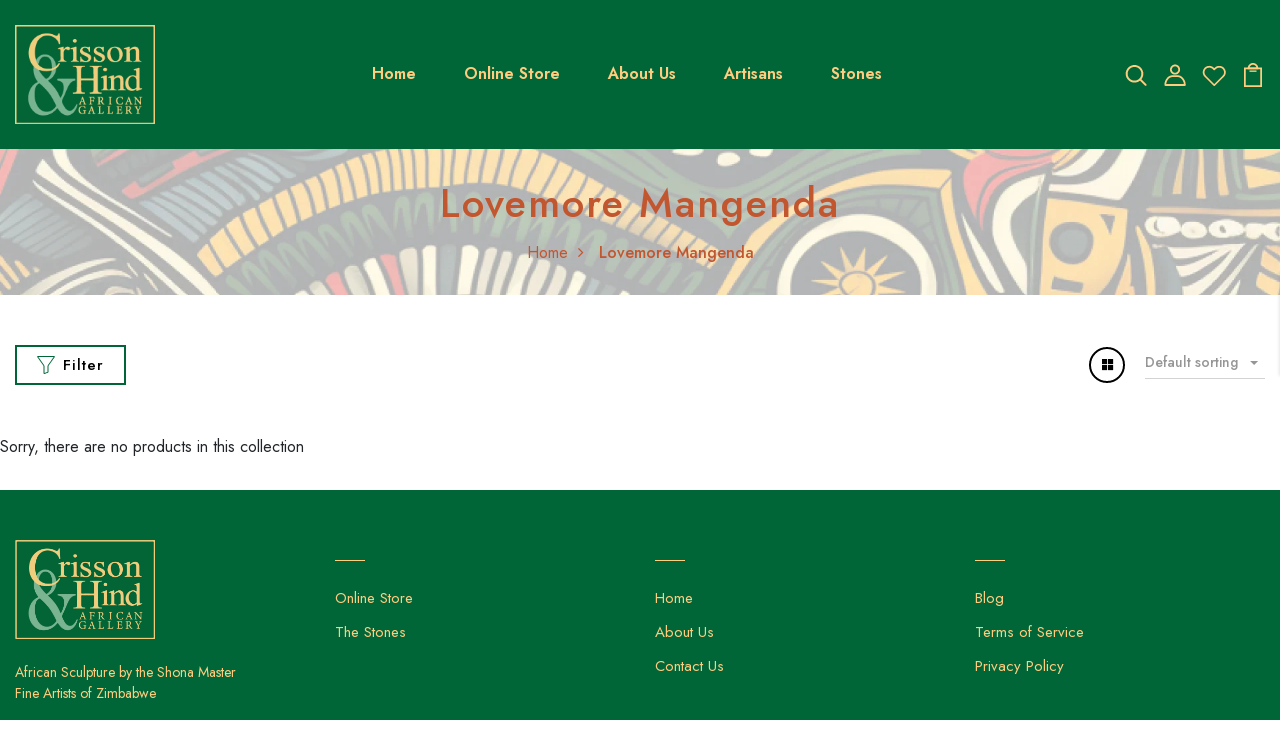

--- FILE ---
content_type: text/html; charset=utf-8
request_url: https://crissonandhind.com/en-us/collections/lovemore-mangenda
body_size: 24961
content:
<!DOCTYPE html>
<!--[if IE 8]><html class="no-js lt-ie9" lang="en"> <![endif]-->
<!--[if IE 9 ]><html class="ie9 no-js"> <![endif]-->
<!--[if (gt IE 9)|!(IE)]><!--> <html class="no-js p-0"  > <!--<![endif]-->
<head>

  <!-- Basic page needs ================================================== -->
  <meta charset="utf-8">
  <meta http-equiv="X-UA-Compatible" content="IE=edge">

  <!-- Title and description ================================================== -->
  <title>
    Lovemore Mangenda &ndash; Crisson &amp; Hind African Gallery
  </title>

  

  <!-- Helpers ================================================== -->
  <!-- /snippets/social-meta-tags.liquid -->



<link rel="shortcut icon" href="//crissonandhind.com/cdn/shop/t/16/assets/favicon.png?v=5946800541324731741707594805" type="image/png" />

<link rel="apple-touch-icon-precomposed" href="//crissonandhind.com/cdn/shop/t/16/assets/icon-for-mobile.png?v=117131210680142477461708376696" />
<link rel="apple-touch-icon-precomposed" sizes="57x57" href="//crissonandhind.com/cdn/shop/t/16/assets/icon-for-mobile_57x57.png?v=117131210680142477461708376696" />
<link rel="apple-touch-icon-precomposed" sizes="60x60" href="//crissonandhind.com/cdn/shop/t/16/assets/icon-for-mobile_60x60.png?v=117131210680142477461708376696" />
<link rel="apple-touch-icon-precomposed" sizes="72x72" href="//crissonandhind.com/cdn/shop/t/16/assets/icon-for-mobile_72x72.png?v=117131210680142477461708376696" />
<link rel="apple-touch-icon-precomposed" sizes="76x76" href="//crissonandhind.com/cdn/shop/t/16/assets/icon-for-mobile_76x76.png?v=117131210680142477461708376696" />
<link rel="apple-touch-icon-precomposed" sizes="114x114" href="//crissonandhind.com/cdn/shop/t/16/assets/icon-for-mobile_114x114.png?v=117131210680142477461708376696" />
<link rel="apple-touch-icon-precomposed" sizes="120x120" href="//crissonandhind.com/cdn/shop/t/16/assets/icon-for-mobile_120x120.png?v=117131210680142477461708376696" />
<link rel="apple-touch-icon-precomposed" sizes="144x144" href="//crissonandhind.com/cdn/shop/t/16/assets/icon-for-mobile_144x144.png?v=117131210680142477461708376696" />
<link rel="apple-touch-icon-precomposed" sizes="152x152" href="//crissonandhind.com/cdn/shop/t/16/assets/icon-for-mobile_152x152.png?v=117131210680142477461708376696" />



  <meta property="og:type" content="website">
  <meta property="og:title" content="Lovemore Mangenda">
  
  <meta property="og:image" content="http://crissonandhind.com/cdn/shop/t/16/assets/logo.png?1848">
  <meta property="og:image:secure_url" content="https://crissonandhind.com/cdn/shop/t/16/assets/logo.png?1848">
  


  <meta property="og:url" content="https://crissonandhind.com/en-us/collections/lovemore-mangenda">
  <meta property="og:site_name" content="Crisson &amp; Hind African Gallery">





<meta name="twitter:card" content="summary">


  <link rel="canonical" href="https://crissonandhind.com/en-us/collections/lovemore-mangenda">
  <meta name="viewport" content="width=device-width,initial-scale=1">
  <meta name="theme-color" content="#7fc9c4">
  <link rel="icon" href="//crissonandhind.com/cdn/shop/t/16/assets/favicon.png?v=5946800541324731741707594805" type="image/png" sizes="16x16">


  <link rel="preconnect" href="https://fonts.gstatic.com">
  <link href="https://fonts.googleapis.com/css2?family=Jost:wght@300;400;500;600&display=swap" rel="stylesheet">
  <!-- font -->
  









<script type="text/javascript">
  WebFontConfig = {
    google: { families: [ 
      
      'Jost:100,200,300,400,500,600,700,800,900'
      

      
      
      ,
            
      'Jost:100,200,300,400,500,600,700,800,900'
      

    ] }
  };
  (function() {
    var wf = document.createElement('script');
    wf.src = ('https:' == document.location.protocol ? 'https' : 'http') +
      '://ajax.googleapis.com/ajax/libs/webfont/1/webfont.js';
    wf.type = 'text/javascript';
    wf.async = 'true';
    var s = document.getElementsByTagName('script')[0];
    s.parentNode.insertBefore(wf, s);
  })(); 
</script>

  <!-- CSS ================================================== -->
  
  
  <link href="//crissonandhind.com/cdn/shop/t/16/assets/timber_2.scss.css?v=40740410314951603741708894227" rel="stylesheet" type="text/css" media="all" />
  

  <link href="//crissonandhind.com/cdn/shop/t/16/assets/bootstrap.min.css?v=174392269533316748021707594332" rel="stylesheet" type="text/css" media="all" />
  <link href="//crissonandhind.com/cdn/shop/t/16/assets/slick.css?v=98340474046176884051707594334" rel="stylesheet" type="text/css" media="all" />
  <link href="//crissonandhind.com/cdn/shop/t/16/assets/slick-theme.css?v=184272576841816378971707594334" rel="stylesheet" type="text/css" media="all" />
  <link rel="stylesheet" href="//crissonandhind.com/cdn/shop/t/16/assets/jquery.fancybox.min.css?v=19278034316635137701707594333" media="nope!" onload="this.media='all'">
  <link href="//crissonandhind.com/cdn/shop/t/16/assets/style-main.scss.css?v=51545238501737079731707594365" rel="stylesheet" type="text/css" media="all" />
  <link href="//crissonandhind.com/cdn/shop/t/16/assets/engo-customizes.css?v=107016671271856871101708623441" rel="stylesheet" type="text/css" media="all" />
  <link href="//crissonandhind.com/cdn/shop/t/16/assets/animate.min.css?v=30636256313253750241707594332" rel="stylesheet" type="text/css" media="all" />



  <!-- Header hook for plugins ================================================== -->
  <script>window.performance && window.performance.mark && window.performance.mark('shopify.content_for_header.start');</script><meta id="shopify-digital-wallet" name="shopify-digital-wallet" content="/56846483634/digital_wallets/dialog">
<link rel="alternate" type="application/atom+xml" title="Feed" href="/en-us/collections/lovemore-mangenda.atom" />
<link rel="alternate" hreflang="x-default" href="https://crissonandhind.com/collections/lovemore-mangenda">
<link rel="alternate" hreflang="en-US" href="https://crissonandhind.com/en-us/collections/lovemore-mangenda">
<link rel="alternate" type="application/json+oembed" href="https://crissonandhind.com/en-us/collections/lovemore-mangenda.oembed">
<script async="async" src="/checkouts/internal/preloads.js?locale=en-US"></script>
<script id="shopify-features" type="application/json">{"accessToken":"186f6a1cff4b752e82674d3694494f7e","betas":["rich-media-storefront-analytics"],"domain":"crissonandhind.com","predictiveSearch":true,"shopId":56846483634,"locale":"en"}</script>
<script>var Shopify = Shopify || {};
Shopify.shop = "crissonandhindafricangallery.myshopify.com";
Shopify.locale = "en";
Shopify.currency = {"active":"USD","rate":"1.0"};
Shopify.country = "US";
Shopify.theme = {"name":"C\u0026H Website 2024 - Pink Sand Agency","id":135344750770,"schema_name":"Flaite","schema_version":"1.0.0","theme_store_id":null,"role":"main"};
Shopify.theme.handle = "null";
Shopify.theme.style = {"id":null,"handle":null};
Shopify.cdnHost = "crissonandhind.com/cdn";
Shopify.routes = Shopify.routes || {};
Shopify.routes.root = "/en-us/";</script>
<script type="module">!function(o){(o.Shopify=o.Shopify||{}).modules=!0}(window);</script>
<script>!function(o){function n(){var o=[];function n(){o.push(Array.prototype.slice.apply(arguments))}return n.q=o,n}var t=o.Shopify=o.Shopify||{};t.loadFeatures=n(),t.autoloadFeatures=n()}(window);</script>
<script id="shop-js-analytics" type="application/json">{"pageType":"collection"}</script>
<script defer="defer" async type="module" src="//crissonandhind.com/cdn/shopifycloud/shop-js/modules/v2/client.init-shop-cart-sync_COMZFrEa.en.esm.js"></script>
<script defer="defer" async type="module" src="//crissonandhind.com/cdn/shopifycloud/shop-js/modules/v2/chunk.common_CdXrxk3f.esm.js"></script>
<script type="module">
  await import("//crissonandhind.com/cdn/shopifycloud/shop-js/modules/v2/client.init-shop-cart-sync_COMZFrEa.en.esm.js");
await import("//crissonandhind.com/cdn/shopifycloud/shop-js/modules/v2/chunk.common_CdXrxk3f.esm.js");

  window.Shopify.SignInWithShop?.initShopCartSync?.({"fedCMEnabled":true,"windoidEnabled":true});

</script>
<script id="__st">var __st={"a":56846483634,"offset":-14400,"reqid":"83a899fa-963e-471b-b552-5a79aafb7468-1763218153","pageurl":"crissonandhind.com\/en-us\/collections\/lovemore-mangenda","u":"4320abf99146","p":"collection","rtyp":"collection","rid":292715430066};</script>
<script>window.ShopifyPaypalV4VisibilityTracking = true;</script>
<script id="captcha-bootstrap">!function(){'use strict';const t='contact',e='account',n='new_comment',o=[[t,t],['blogs',n],['comments',n],[t,'customer']],c=[[e,'customer_login'],[e,'guest_login'],[e,'recover_customer_password'],[e,'create_customer']],r=t=>t.map((([t,e])=>`form[action*='/${t}']:not([data-nocaptcha='true']) input[name='form_type'][value='${e}']`)).join(','),a=t=>()=>t?[...document.querySelectorAll(t)].map((t=>t.form)):[];function s(){const t=[...o],e=r(t);return a(e)}const i='password',u='form_key',d=['recaptcha-v3-token','g-recaptcha-response','h-captcha-response',i],f=()=>{try{return window.sessionStorage}catch{return}},m='__shopify_v',_=t=>t.elements[u];function p(t,e,n=!1){try{const o=window.sessionStorage,c=JSON.parse(o.getItem(e)),{data:r}=function(t){const{data:e,action:n}=t;return t[m]||n?{data:e,action:n}:{data:t,action:n}}(c);for(const[e,n]of Object.entries(r))t.elements[e]&&(t.elements[e].value=n);n&&o.removeItem(e)}catch(o){console.error('form repopulation failed',{error:o})}}const l='form_type',E='cptcha';function T(t){t.dataset[E]=!0}const w=window,h=w.document,L='Shopify',v='ce_forms',y='captcha';let A=!1;((t,e)=>{const n=(g='f06e6c50-85a8-45c8-87d0-21a2b65856fe',I='https://cdn.shopify.com/shopifycloud/storefront-forms-hcaptcha/ce_storefront_forms_captcha_hcaptcha.v1.5.2.iife.js',D={infoText:'Protected by hCaptcha',privacyText:'Privacy',termsText:'Terms'},(t,e,n)=>{const o=w[L][v],c=o.bindForm;if(c)return c(t,g,e,D).then(n);var r;o.q.push([[t,g,e,D],n]),r=I,A||(h.body.append(Object.assign(h.createElement('script'),{id:'captcha-provider',async:!0,src:r})),A=!0)});var g,I,D;w[L]=w[L]||{},w[L][v]=w[L][v]||{},w[L][v].q=[],w[L][y]=w[L][y]||{},w[L][y].protect=function(t,e){n(t,void 0,e),T(t)},Object.freeze(w[L][y]),function(t,e,n,w,h,L){const[v,y,A,g]=function(t,e,n){const i=e?o:[],u=t?c:[],d=[...i,...u],f=r(d),m=r(i),_=r(d.filter((([t,e])=>n.includes(e))));return[a(f),a(m),a(_),s()]}(w,h,L),I=t=>{const e=t.target;return e instanceof HTMLFormElement?e:e&&e.form},D=t=>v().includes(t);t.addEventListener('submit',(t=>{const e=I(t);if(!e)return;const n=D(e)&&!e.dataset.hcaptchaBound&&!e.dataset.recaptchaBound,o=_(e),c=g().includes(e)&&(!o||!o.value);(n||c)&&t.preventDefault(),c&&!n&&(function(t){try{if(!f())return;!function(t){const e=f();if(!e)return;const n=_(t);if(!n)return;const o=n.value;o&&e.removeItem(o)}(t);const e=Array.from(Array(32),(()=>Math.random().toString(36)[2])).join('');!function(t,e){_(t)||t.append(Object.assign(document.createElement('input'),{type:'hidden',name:u})),t.elements[u].value=e}(t,e),function(t,e){const n=f();if(!n)return;const o=[...t.querySelectorAll(`input[type='${i}']`)].map((({name:t})=>t)),c=[...d,...o],r={};for(const[a,s]of new FormData(t).entries())c.includes(a)||(r[a]=s);n.setItem(e,JSON.stringify({[m]:1,action:t.action,data:r}))}(t,e)}catch(e){console.error('failed to persist form',e)}}(e),e.submit())}));const S=(t,e)=>{t&&!t.dataset[E]&&(n(t,e.some((e=>e===t))),T(t))};for(const o of['focusin','change'])t.addEventListener(o,(t=>{const e=I(t);D(e)&&S(e,y())}));const B=e.get('form_key'),M=e.get(l),P=B&&M;t.addEventListener('DOMContentLoaded',(()=>{const t=y();if(P)for(const e of t)e.elements[l].value===M&&p(e,B);[...new Set([...A(),...v().filter((t=>'true'===t.dataset.shopifyCaptcha))])].forEach((e=>S(e,t)))}))}(h,new URLSearchParams(w.location.search),n,t,e,['guest_login'])})(!0,!0)}();</script>
<script integrity="sha256-52AcMU7V7pcBOXWImdc/TAGTFKeNjmkeM1Pvks/DTgc=" data-source-attribution="shopify.loadfeatures" defer="defer" src="//crissonandhind.com/cdn/shopifycloud/storefront/assets/storefront/load_feature-81c60534.js" crossorigin="anonymous"></script>
<script data-source-attribution="shopify.dynamic_checkout.dynamic.init">var Shopify=Shopify||{};Shopify.PaymentButton=Shopify.PaymentButton||{isStorefrontPortableWallets:!0,init:function(){window.Shopify.PaymentButton.init=function(){};var t=document.createElement("script");t.src="https://crissonandhind.com/cdn/shopifycloud/portable-wallets/latest/portable-wallets.en.js",t.type="module",document.head.appendChild(t)}};
</script>
<script data-source-attribution="shopify.dynamic_checkout.buyer_consent">
  function portableWalletsHideBuyerConsent(e){var t=document.getElementById("shopify-buyer-consent"),n=document.getElementById("shopify-subscription-policy-button");t&&n&&(t.classList.add("hidden"),t.setAttribute("aria-hidden","true"),n.removeEventListener("click",e))}function portableWalletsShowBuyerConsent(e){var t=document.getElementById("shopify-buyer-consent"),n=document.getElementById("shopify-subscription-policy-button");t&&n&&(t.classList.remove("hidden"),t.removeAttribute("aria-hidden"),n.addEventListener("click",e))}window.Shopify?.PaymentButton&&(window.Shopify.PaymentButton.hideBuyerConsent=portableWalletsHideBuyerConsent,window.Shopify.PaymentButton.showBuyerConsent=portableWalletsShowBuyerConsent);
</script>
<script data-source-attribution="shopify.dynamic_checkout.cart.bootstrap">document.addEventListener("DOMContentLoaded",(function(){function t(){return document.querySelector("shopify-accelerated-checkout-cart, shopify-accelerated-checkout")}if(t())Shopify.PaymentButton.init();else{new MutationObserver((function(e,n){t()&&(Shopify.PaymentButton.init(),n.disconnect())})).observe(document.body,{childList:!0,subtree:!0})}}));
</script>

<script>window.performance && window.performance.mark && window.performance.mark('shopify.content_for_header.end');</script>
  <!-- /snippets/oldIE-js.liquid -->


<!--[if lt IE 9]>
<script src="//cdnjs.cloudflare.com/ajax/libs/html5shiv/3.7.2/html5shiv.min.js" type="text/javascript"></script>
<script src="//crissonandhind.com/cdn/shop/t/16/assets/respond.min.js?1848" type="text/javascript"></script>
<link href="//crissonandhind.com/cdn/shop/t/16/assets/respond-proxy.html" id="respond-proxy" rel="respond-proxy" />
<link href="//crissonandhind.com/search?q=6bfdadee9c6f02526d3f5df06b849a09" id="respond-redirect" rel="respond-redirect" />
<script src="//crissonandhind.com/search?q=6bfdadee9c6f02526d3f5df06b849a09" type="text/javascript"></script>
<![endif]-->


  <script src="//crissonandhind.com/cdn/shop/t/16/assets/jquery-3.5.0.min.js?v=16874778797910128561707594333" type="text/javascript"></script>
  <script src="//crissonandhind.com/cdn/shopifycloud/storefront/assets/themes_support/api.jquery-7ab1a3a4.js" type="text/javascript"></script>
  <script src="//crissonandhind.com/cdn/shop/t/16/assets/modernizr-2.8.3.min.js?v=174727525422211915231707594333" type="text/javascript"></script>
  <script src="//crissonandhind.com/cdn/shopifycloud/storefront/assets/themes_support/option_selection-b017cd28.js" type="text/javascript"></script>
  <script src="//crissonandhind.com/cdn/shop/t/16/assets/lazysizes.min.js?v=18178776694225242271707594333" type="text/javascript"></script>
  <link rel="stylesheet" href="https://maxcdn.bootstrapcdn.com/font-awesome/4.7.0/css/font-awesome.min.css">


  <script>
    window.ajax_cart = true;
    window.money_format = '${{amount}} USD';
    window.shop_currency = 'USD';
    window.show_multiple_currencies = true;
    window.loading_url = "//crissonandhind.com/cdn/shop/t/16/assets/loader.gif?v=9076874988191347041707594333";
    window.use_color_swatch = true;
    window.product_image_resize = true;
    window.enable_sidebar_multiple_choice = true;

    window.file_url = "//crissonandhind.com/cdn/shop/files/?1848";
    window.asset_url = "";
    window.images_size = {
      is_crop: true,
      ratio_width : 1,
      ratio_height : 1,
    };
    window.inventory_text = {
      in_stock: "In Stock",
      many_in_stock: "Translation missing: en.products.product.many_in_stock",
      out_of_stock: "Out Of Stock",
      add_to_cart: "Add to Cart",
      sold_out: "Sold Out",
      unavailable: "Unavailable"
    };

    window.sidebar_toggle = {
      show_sidebar_toggle: "Translation missing: en.general.sidebar_toggle.show_sidebar_toggle",
      hide_sidebar_toggle: "Translation missing: en.general.sidebar_toggle.hide_sidebar_toggle"
    };

  </script>

  
  

  <!-- /snippets/social-meta-tags.liquid -->



<link rel="shortcut icon" href="//crissonandhind.com/cdn/shop/t/16/assets/favicon.png?v=5946800541324731741707594805" type="image/png" />

<link rel="apple-touch-icon-precomposed" href="//crissonandhind.com/cdn/shop/t/16/assets/icon-for-mobile.png?v=117131210680142477461708376696" />
<link rel="apple-touch-icon-precomposed" sizes="57x57" href="//crissonandhind.com/cdn/shop/t/16/assets/icon-for-mobile_57x57.png?v=117131210680142477461708376696" />
<link rel="apple-touch-icon-precomposed" sizes="60x60" href="//crissonandhind.com/cdn/shop/t/16/assets/icon-for-mobile_60x60.png?v=117131210680142477461708376696" />
<link rel="apple-touch-icon-precomposed" sizes="72x72" href="//crissonandhind.com/cdn/shop/t/16/assets/icon-for-mobile_72x72.png?v=117131210680142477461708376696" />
<link rel="apple-touch-icon-precomposed" sizes="76x76" href="//crissonandhind.com/cdn/shop/t/16/assets/icon-for-mobile_76x76.png?v=117131210680142477461708376696" />
<link rel="apple-touch-icon-precomposed" sizes="114x114" href="//crissonandhind.com/cdn/shop/t/16/assets/icon-for-mobile_114x114.png?v=117131210680142477461708376696" />
<link rel="apple-touch-icon-precomposed" sizes="120x120" href="//crissonandhind.com/cdn/shop/t/16/assets/icon-for-mobile_120x120.png?v=117131210680142477461708376696" />
<link rel="apple-touch-icon-precomposed" sizes="144x144" href="//crissonandhind.com/cdn/shop/t/16/assets/icon-for-mobile_144x144.png?v=117131210680142477461708376696" />
<link rel="apple-touch-icon-precomposed" sizes="152x152" href="//crissonandhind.com/cdn/shop/t/16/assets/icon-for-mobile_152x152.png?v=117131210680142477461708376696" />



  <meta property="og:type" content="website">
  <meta property="og:title" content="Lovemore Mangenda">
  
  <meta property="og:image" content="http://crissonandhind.com/cdn/shop/t/16/assets/logo.png?1848">
  <meta property="og:image:secure_url" content="https://crissonandhind.com/cdn/shop/t/16/assets/logo.png?1848">
  


  <meta property="og:url" content="https://crissonandhind.com/en-us/collections/lovemore-mangenda">
  <meta property="og:site_name" content="Crisson &amp; Hind African Gallery">





<meta name="twitter:card" content="summary">



  <!-- "snippets/weglot_hreftags.liquid" was not rendered, the associated app was uninstalled -->
  <!-- "snippets/weglot_switcher.liquid" was not rendered, the associated app was uninstalled -->

	

	
    
    <script src="//crissonandhind.com/cdn/shop/t/16/assets/magic360.js?v=60132556755070009271708617064" type="text/javascript"></script>
    <link href="//crissonandhind.com/cdn/shop/t/16/assets/magic360.css?v=132484399816365767321708617062" rel="stylesheet" type="text/css" media="all" />
    <link href="//crissonandhind.com/cdn/shop/t/16/assets/magic360.additional.css?v=51359972927977414981708617064" rel="stylesheet" type="text/css" media="all" />
    <script type="text/javascript">
    Magic360.options = {
        'spin':'drag',
        'speed':50,
        'mousewheel-step':1,
        'autospin-speed':4000,
        'autospin-direction':'clockwise',
        'smoothing':true,
        'autospin':'once',
        'autospin-start':'load,hover',
        'autospin-stop':'click',
        'initialize-on':'load',
        'rows':1,
        'columns':36,
        'magnify':true,
        'fullscreen':true,
        'magnifier-width':'60%',
        'magnifier-shape':'inner',
        'start-column':1,
        'start-row':'auto',
        'loop-column':true,
        'loop-row':false,
        'hint':true
    }
    Magic360.lang = {
        'loading-text':'Loading...',
        'fullscreen-loading-text':'Loading large spin...',
        'hint-text':'Drag to spin',
        'mobile-hint-text':'Swipe to spin',
    }
    </script>
    

<link href="https://monorail-edge.shopifysvc.com" rel="dns-prefetch">
<script>(function(){if ("sendBeacon" in navigator && "performance" in window) {try {var session_token_from_headers = performance.getEntriesByType('navigation')[0].serverTiming.find(x => x.name == '_s').description;} catch {var session_token_from_headers = undefined;}var session_cookie_matches = document.cookie.match(/_shopify_s=([^;]*)/);var session_token_from_cookie = session_cookie_matches && session_cookie_matches.length === 2 ? session_cookie_matches[1] : "";var session_token = session_token_from_headers || session_token_from_cookie || "";function handle_abandonment_event(e) {var entries = performance.getEntries().filter(function(entry) {return /monorail-edge.shopifysvc.com/.test(entry.name);});if (!window.abandonment_tracked && entries.length === 0) {window.abandonment_tracked = true;var currentMs = Date.now();var navigation_start = performance.timing.navigationStart;var payload = {shop_id: 56846483634,url: window.location.href,navigation_start,duration: currentMs - navigation_start,session_token,page_type: "collection"};window.navigator.sendBeacon("https://monorail-edge.shopifysvc.com/v1/produce", JSON.stringify({schema_id: "online_store_buyer_site_abandonment/1.1",payload: payload,metadata: {event_created_at_ms: currentMs,event_sent_at_ms: currentMs}}));}}window.addEventListener('pagehide', handle_abandonment_event);}}());</script>
<script id="web-pixels-manager-setup">(function e(e,d,r,n,o){if(void 0===o&&(o={}),!Boolean(null===(a=null===(i=window.Shopify)||void 0===i?void 0:i.analytics)||void 0===a?void 0:a.replayQueue)){var i,a;window.Shopify=window.Shopify||{};var t=window.Shopify;t.analytics=t.analytics||{};var s=t.analytics;s.replayQueue=[],s.publish=function(e,d,r){return s.replayQueue.push([e,d,r]),!0};try{self.performance.mark("wpm:start")}catch(e){}var l=function(){var e={modern:/Edge?\/(1{2}[4-9]|1[2-9]\d|[2-9]\d{2}|\d{4,})\.\d+(\.\d+|)|Firefox\/(1{2}[4-9]|1[2-9]\d|[2-9]\d{2}|\d{4,})\.\d+(\.\d+|)|Chrom(ium|e)\/(9{2}|\d{3,})\.\d+(\.\d+|)|(Maci|X1{2}).+ Version\/(15\.\d+|(1[6-9]|[2-9]\d|\d{3,})\.\d+)([,.]\d+|)( \(\w+\)|)( Mobile\/\w+|) Safari\/|Chrome.+OPR\/(9{2}|\d{3,})\.\d+\.\d+|(CPU[ +]OS|iPhone[ +]OS|CPU[ +]iPhone|CPU IPhone OS|CPU iPad OS)[ +]+(15[._]\d+|(1[6-9]|[2-9]\d|\d{3,})[._]\d+)([._]\d+|)|Android:?[ /-](13[3-9]|1[4-9]\d|[2-9]\d{2}|\d{4,})(\.\d+|)(\.\d+|)|Android.+Firefox\/(13[5-9]|1[4-9]\d|[2-9]\d{2}|\d{4,})\.\d+(\.\d+|)|Android.+Chrom(ium|e)\/(13[3-9]|1[4-9]\d|[2-9]\d{2}|\d{4,})\.\d+(\.\d+|)|SamsungBrowser\/([2-9]\d|\d{3,})\.\d+/,legacy:/Edge?\/(1[6-9]|[2-9]\d|\d{3,})\.\d+(\.\d+|)|Firefox\/(5[4-9]|[6-9]\d|\d{3,})\.\d+(\.\d+|)|Chrom(ium|e)\/(5[1-9]|[6-9]\d|\d{3,})\.\d+(\.\d+|)([\d.]+$|.*Safari\/(?![\d.]+ Edge\/[\d.]+$))|(Maci|X1{2}).+ Version\/(10\.\d+|(1[1-9]|[2-9]\d|\d{3,})\.\d+)([,.]\d+|)( \(\w+\)|)( Mobile\/\w+|) Safari\/|Chrome.+OPR\/(3[89]|[4-9]\d|\d{3,})\.\d+\.\d+|(CPU[ +]OS|iPhone[ +]OS|CPU[ +]iPhone|CPU IPhone OS|CPU iPad OS)[ +]+(10[._]\d+|(1[1-9]|[2-9]\d|\d{3,})[._]\d+)([._]\d+|)|Android:?[ /-](13[3-9]|1[4-9]\d|[2-9]\d{2}|\d{4,})(\.\d+|)(\.\d+|)|Mobile Safari.+OPR\/([89]\d|\d{3,})\.\d+\.\d+|Android.+Firefox\/(13[5-9]|1[4-9]\d|[2-9]\d{2}|\d{4,})\.\d+(\.\d+|)|Android.+Chrom(ium|e)\/(13[3-9]|1[4-9]\d|[2-9]\d{2}|\d{4,})\.\d+(\.\d+|)|Android.+(UC? ?Browser|UCWEB|U3)[ /]?(15\.([5-9]|\d{2,})|(1[6-9]|[2-9]\d|\d{3,})\.\d+)\.\d+|SamsungBrowser\/(5\.\d+|([6-9]|\d{2,})\.\d+)|Android.+MQ{2}Browser\/(14(\.(9|\d{2,})|)|(1[5-9]|[2-9]\d|\d{3,})(\.\d+|))(\.\d+|)|K[Aa][Ii]OS\/(3\.\d+|([4-9]|\d{2,})\.\d+)(\.\d+|)/},d=e.modern,r=e.legacy,n=navigator.userAgent;return n.match(d)?"modern":n.match(r)?"legacy":"unknown"}(),u="modern"===l?"modern":"legacy",c=(null!=n?n:{modern:"",legacy:""})[u],f=function(e){return[e.baseUrl,"/wpm","/b",e.hashVersion,"modern"===e.buildTarget?"m":"l",".js"].join("")}({baseUrl:d,hashVersion:r,buildTarget:u}),m=function(e){var d=e.version,r=e.bundleTarget,n=e.surface,o=e.pageUrl,i=e.monorailEndpoint;return{emit:function(e){var a=e.status,t=e.errorMsg,s=(new Date).getTime(),l=JSON.stringify({metadata:{event_sent_at_ms:s},events:[{schema_id:"web_pixels_manager_load/3.1",payload:{version:d,bundle_target:r,page_url:o,status:a,surface:n,error_msg:t},metadata:{event_created_at_ms:s}}]});if(!i)return console&&console.warn&&console.warn("[Web Pixels Manager] No Monorail endpoint provided, skipping logging."),!1;try{return self.navigator.sendBeacon.bind(self.navigator)(i,l)}catch(e){}var u=new XMLHttpRequest;try{return u.open("POST",i,!0),u.setRequestHeader("Content-Type","text/plain"),u.send(l),!0}catch(e){return console&&console.warn&&console.warn("[Web Pixels Manager] Got an unhandled error while logging to Monorail."),!1}}}}({version:r,bundleTarget:l,surface:e.surface,pageUrl:self.location.href,monorailEndpoint:e.monorailEndpoint});try{o.browserTarget=l,function(e){var d=e.src,r=e.async,n=void 0===r||r,o=e.onload,i=e.onerror,a=e.sri,t=e.scriptDataAttributes,s=void 0===t?{}:t,l=document.createElement("script"),u=document.querySelector("head"),c=document.querySelector("body");if(l.async=n,l.src=d,a&&(l.integrity=a,l.crossOrigin="anonymous"),s)for(var f in s)if(Object.prototype.hasOwnProperty.call(s,f))try{l.dataset[f]=s[f]}catch(e){}if(o&&l.addEventListener("load",o),i&&l.addEventListener("error",i),u)u.appendChild(l);else{if(!c)throw new Error("Did not find a head or body element to append the script");c.appendChild(l)}}({src:f,async:!0,onload:function(){if(!function(){var e,d;return Boolean(null===(d=null===(e=window.Shopify)||void 0===e?void 0:e.analytics)||void 0===d?void 0:d.initialized)}()){var d=window.webPixelsManager.init(e)||void 0;if(d){var r=window.Shopify.analytics;r.replayQueue.forEach((function(e){var r=e[0],n=e[1],o=e[2];d.publishCustomEvent(r,n,o)})),r.replayQueue=[],r.publish=d.publishCustomEvent,r.visitor=d.visitor,r.initialized=!0}}},onerror:function(){return m.emit({status:"failed",errorMsg:"".concat(f," has failed to load")})},sri:function(e){var d=/^sha384-[A-Za-z0-9+/=]+$/;return"string"==typeof e&&d.test(e)}(c)?c:"",scriptDataAttributes:o}),m.emit({status:"loading"})}catch(e){m.emit({status:"failed",errorMsg:(null==e?void 0:e.message)||"Unknown error"})}}})({shopId: 56846483634,storefrontBaseUrl: "https://crissonandhind.com",extensionsBaseUrl: "https://extensions.shopifycdn.com/cdn/shopifycloud/web-pixels-manager",monorailEndpoint: "https://monorail-edge.shopifysvc.com/unstable/produce_batch",surface: "storefront-renderer",enabledBetaFlags: ["2dca8a86"],webPixelsConfigList: [{"id":"shopify-app-pixel","configuration":"{}","eventPayloadVersion":"v1","runtimeContext":"STRICT","scriptVersion":"0450","apiClientId":"shopify-pixel","type":"APP","privacyPurposes":["ANALYTICS","MARKETING"]},{"id":"shopify-custom-pixel","eventPayloadVersion":"v1","runtimeContext":"LAX","scriptVersion":"0450","apiClientId":"shopify-pixel","type":"CUSTOM","privacyPurposes":["ANALYTICS","MARKETING"]}],isMerchantRequest: false,initData: {"shop":{"name":"Crisson \u0026 Hind African Gallery","paymentSettings":{"currencyCode":"USD"},"myshopifyDomain":"crissonandhindafricangallery.myshopify.com","countryCode":"BM","storefrontUrl":"https:\/\/crissonandhind.com\/en-us"},"customer":null,"cart":null,"checkout":null,"productVariants":[],"purchasingCompany":null},},"https://crissonandhind.com/cdn","ae1676cfwd2530674p4253c800m34e853cb",{"modern":"","legacy":""},{"shopId":"56846483634","storefrontBaseUrl":"https:\/\/crissonandhind.com","extensionBaseUrl":"https:\/\/extensions.shopifycdn.com\/cdn\/shopifycloud\/web-pixels-manager","surface":"storefront-renderer","enabledBetaFlags":"[\"2dca8a86\"]","isMerchantRequest":"false","hashVersion":"ae1676cfwd2530674p4253c800m34e853cb","publish":"custom","events":"[[\"page_viewed\",{}],[\"collection_viewed\",{\"collection\":{\"id\":\"292715430066\",\"title\":\"Lovemore Mangenda\",\"productVariants\":[]}}]]"});</script><script>
  window.ShopifyAnalytics = window.ShopifyAnalytics || {};
  window.ShopifyAnalytics.meta = window.ShopifyAnalytics.meta || {};
  window.ShopifyAnalytics.meta.currency = 'USD';
  var meta = {"products":[],"page":{"pageType":"collection","resourceType":"collection","resourceId":292715430066}};
  for (var attr in meta) {
    window.ShopifyAnalytics.meta[attr] = meta[attr];
  }
</script>
<script class="analytics">
  (function () {
    var customDocumentWrite = function(content) {
      var jquery = null;

      if (window.jQuery) {
        jquery = window.jQuery;
      } else if (window.Checkout && window.Checkout.$) {
        jquery = window.Checkout.$;
      }

      if (jquery) {
        jquery('body').append(content);
      }
    };

    var hasLoggedConversion = function(token) {
      if (token) {
        return document.cookie.indexOf('loggedConversion=' + token) !== -1;
      }
      return false;
    }

    var setCookieIfConversion = function(token) {
      if (token) {
        var twoMonthsFromNow = new Date(Date.now());
        twoMonthsFromNow.setMonth(twoMonthsFromNow.getMonth() + 2);

        document.cookie = 'loggedConversion=' + token + '; expires=' + twoMonthsFromNow;
      }
    }

    var trekkie = window.ShopifyAnalytics.lib = window.trekkie = window.trekkie || [];
    if (trekkie.integrations) {
      return;
    }
    trekkie.methods = [
      'identify',
      'page',
      'ready',
      'track',
      'trackForm',
      'trackLink'
    ];
    trekkie.factory = function(method) {
      return function() {
        var args = Array.prototype.slice.call(arguments);
        args.unshift(method);
        trekkie.push(args);
        return trekkie;
      };
    };
    for (var i = 0; i < trekkie.methods.length; i++) {
      var key = trekkie.methods[i];
      trekkie[key] = trekkie.factory(key);
    }
    trekkie.load = function(config) {
      trekkie.config = config || {};
      trekkie.config.initialDocumentCookie = document.cookie;
      var first = document.getElementsByTagName('script')[0];
      var script = document.createElement('script');
      script.type = 'text/javascript';
      script.onerror = function(e) {
        var scriptFallback = document.createElement('script');
        scriptFallback.type = 'text/javascript';
        scriptFallback.onerror = function(error) {
                var Monorail = {
      produce: function produce(monorailDomain, schemaId, payload) {
        var currentMs = new Date().getTime();
        var event = {
          schema_id: schemaId,
          payload: payload,
          metadata: {
            event_created_at_ms: currentMs,
            event_sent_at_ms: currentMs
          }
        };
        return Monorail.sendRequest("https://" + monorailDomain + "/v1/produce", JSON.stringify(event));
      },
      sendRequest: function sendRequest(endpointUrl, payload) {
        // Try the sendBeacon API
        if (window && window.navigator && typeof window.navigator.sendBeacon === 'function' && typeof window.Blob === 'function' && !Monorail.isIos12()) {
          var blobData = new window.Blob([payload], {
            type: 'text/plain'
          });

          if (window.navigator.sendBeacon(endpointUrl, blobData)) {
            return true;
          } // sendBeacon was not successful

        } // XHR beacon

        var xhr = new XMLHttpRequest();

        try {
          xhr.open('POST', endpointUrl);
          xhr.setRequestHeader('Content-Type', 'text/plain');
          xhr.send(payload);
        } catch (e) {
          console.log(e);
        }

        return false;
      },
      isIos12: function isIos12() {
        return window.navigator.userAgent.lastIndexOf('iPhone; CPU iPhone OS 12_') !== -1 || window.navigator.userAgent.lastIndexOf('iPad; CPU OS 12_') !== -1;
      }
    };
    Monorail.produce('monorail-edge.shopifysvc.com',
      'trekkie_storefront_load_errors/1.1',
      {shop_id: 56846483634,
      theme_id: 135344750770,
      app_name: "storefront",
      context_url: window.location.href,
      source_url: "//crissonandhind.com/cdn/s/trekkie.storefront.308893168db1679b4a9f8a086857af995740364f.min.js"});

        };
        scriptFallback.async = true;
        scriptFallback.src = '//crissonandhind.com/cdn/s/trekkie.storefront.308893168db1679b4a9f8a086857af995740364f.min.js';
        first.parentNode.insertBefore(scriptFallback, first);
      };
      script.async = true;
      script.src = '//crissonandhind.com/cdn/s/trekkie.storefront.308893168db1679b4a9f8a086857af995740364f.min.js';
      first.parentNode.insertBefore(script, first);
    };
    trekkie.load(
      {"Trekkie":{"appName":"storefront","development":false,"defaultAttributes":{"shopId":56846483634,"isMerchantRequest":null,"themeId":135344750770,"themeCityHash":"17892262482200070795","contentLanguage":"en","currency":"USD","eventMetadataId":"1bbc836f-b0b1-41c2-acfa-a6b8f58e93c8"},"isServerSideCookieWritingEnabled":true,"monorailRegion":"shop_domain","enabledBetaFlags":["f0df213a"]},"Session Attribution":{},"S2S":{"facebookCapiEnabled":false,"source":"trekkie-storefront-renderer","apiClientId":580111}}
    );

    var loaded = false;
    trekkie.ready(function() {
      if (loaded) return;
      loaded = true;

      window.ShopifyAnalytics.lib = window.trekkie;

      var originalDocumentWrite = document.write;
      document.write = customDocumentWrite;
      try { window.ShopifyAnalytics.merchantGoogleAnalytics.call(this); } catch(error) {};
      document.write = originalDocumentWrite;

      window.ShopifyAnalytics.lib.page(null,{"pageType":"collection","resourceType":"collection","resourceId":292715430066,"shopifyEmitted":true});

      var match = window.location.pathname.match(/checkouts\/(.+)\/(thank_you|post_purchase)/)
      var token = match? match[1]: undefined;
      if (!hasLoggedConversion(token)) {
        setCookieIfConversion(token);
        window.ShopifyAnalytics.lib.track("Viewed Product Category",{"currency":"USD","category":"Collection: lovemore-mangenda","collectionName":"lovemore-mangenda","collectionId":292715430066,"nonInteraction":true},undefined,undefined,{"shopifyEmitted":true});
      }
    });


        var eventsListenerScript = document.createElement('script');
        eventsListenerScript.async = true;
        eventsListenerScript.src = "//crissonandhind.com/cdn/shopifycloud/storefront/assets/shop_events_listener-3da45d37.js";
        document.getElementsByTagName('head')[0].appendChild(eventsListenerScript);

})();</script>
<script
  defer
  src="https://crissonandhind.com/cdn/shopifycloud/perf-kit/shopify-perf-kit-2.1.2.min.js"
  data-application="storefront-renderer"
  data-shop-id="56846483634"
  data-render-region="gcp-us-central1"
  data-page-type="collection"
  data-theme-instance-id="135344750770"
  data-theme-name="Flaite"
  data-theme-version="1.0.0"
  data-monorail-region="shop_domain"
  data-resource-timing-sampling-rate="10"
  data-shs="true"
  data-shs-beacon="true"
  data-shs-export-with-fetch="true"
  data-shs-logs-sample-rate="1"
></script>
</head>

<body class=" preload push_filter_left js_overhidden relative" style="background: #ffffff;">

  <div class="wrap">
    <div class="contentbody">
      
      <div id="shopify-section-header" class="shopify-section index-section"><!-- /sections/header.liquid -->

  
  






<header id="header" class="otherpage header-v1-h1 js_height_hd jsheader_sticky d-none d-xl-block ">
  <div class="container container-v1">
    <div class="row align-items-center">
      <div class="col-lg-2">
        <div class="logo">
          <div class="center logo delay05">           
                        
            <a href="https://crissonandhind.com">
              
              <img src="//crissonandhind.com/cdn/shop/files/C_H-logo-200x141.png?v=1708367336" width="140" alt="Crisson &amp; Hind African Gallery">
              
            </a>
                      
          </div>
        </div>
      </div>
      <div class="col-lg-8 d-flex justify-content-center">
        <div class="menu right">
          <nav class="navbar navbar-expand-lg navbar-light p-0 text-center justify-content-between">
  <div class="collapse navbar-collapse justify-content-center">
    <ul class="navbar-nav">
      
      

      
      

      
      
      
      
      

      
      
      <li class="nav-item dropdown">
        
        <a href="/en-us" title="Home" class="delay03  relative menu_lv1 nav-link">Home</a>
        
      </li>
      
      

      

      
      

      
      
      
      
      

      
      
      <li class="nav-item dropdown">
        
        <a href="/en-us/collections/all" title="Online Store" class="delay03  relative menu_lv1 nav-link">Online Store</a>
        
      </li>
      
      

      

      
      

      
      
      
      
      

      
      
      <li class="nav-item dropdown">
        
        <a href="/en-us/pages/about-us" title="About Us" class="delay03  relative menu_lv1 nav-link">About Us</a>
        
      </li>
      
      

      

      
      

      
      
      
      
      

      
      
      <li class="nav-item dropdown">
        
        <a href="/en-us/collections" title="Artisans" class="delay03  relative menu_lv1 nav-link">Artisans</a>
        
      </li>
      
      

      

      
      

      
      
      
      
      

      
      
      <li class="nav-item dropdown">
        
        <a href="/en-us/pages/the-stones-1" title="Stones" class="delay03  relative menu_lv1 nav-link">Stones</a>
        
      </li>
      
      

      
    </ul>
  </div>
</nav>
        </div>
      </div>
      <div class="col-lg-2 currencies-login">        
        <div class="cart-login-search align-items-center"> 
          <ul class="list-inline list-unstyled mb-0">
            <li class="list-inline-item mr-0">
              <a href="javascript:void(0)" class="search js-search-destop">
                
                <!--?xml version="1.0" encoding="UTF-8" standalone="no"?-->
<svg xmlns="http://www.w3.org/2000/svg" viewbox="0 0 400 400" height="400" width="400" id="svg2" version="1.1" xmlns:dc="http://purl.org/dc/elements/1.1/" xmlns:cc="http://creativecommons.org/ns#" xmlns:rdf="http://www.w3.org/1999/02/22-rdf-syntax-ns#" xmlns:svg="http://www.w3.org/2000/svg" xml:space="preserve"><metadata id="metadata8"><rdf><work rdf:about=""><format>image/svg+xml</format><type rdf:resource="http://purl.org/dc/dcmitype/StillImage"></type></work></rdf></metadata><defs id="defs6"></defs><g transform="matrix(1.3333333,0,0,-1.3333333,0,400)" id="g10"><g transform="scale(0.1)" id="g12"><path id="path14" style="fill-opacity:1;fill-rule:nonzero;stroke:none" d="m 1312.7,795.5 c -472.7,0 -857.204,384.3 -857.204,856.7 0,472.7 384.504,857.2 857.204,857.2 472.7,0 857.3,-384.5 857.3,-857.2 0,-472.4 -384.6,-856.7 -857.3,-856.7 z M 2783.9,352.699 2172.7,963.898 c 155.8,194.702 241.5,438.602 241.5,688.302 0,607.3 -494.1,1101.4 -1101.5,1101.4 -607.302,0 -1101.399,-494.1 -1101.399,-1101.4 0,-607.4 494.097,-1101.501 1101.399,-1101.501 249.8,0 493.5,85.5 687.7,241 L 2611.7,181 c 23,-23 53.6,-35.699 86.1,-35.699 32.4,0 63,12.699 86,35.699 23.1,22.801 35.8,53.301 35.8,85.898 0,32.602 -12.7,63 -35.7,85.801"></path></g></g></svg>
                
              </a>
            </li>
            <li class="list-inline-item mr-0">
              <a href="javascript:void(0)" class="login js-call-popup-login">
                
                <!--?xml version="1.0" encoding="UTF-8" standalone="no"?-->
<svg xmlns="http://www.w3.org/2000/svg" viewbox="0 0 400 400" height="400" width="400" id="svg2" version="1.1" xmlns:dc="http://purl.org/dc/elements/1.1/" xmlns:cc="http://creativecommons.org/ns#" xmlns:rdf="http://www.w3.org/1999/02/22-rdf-syntax-ns#" xmlns:svg="http://www.w3.org/2000/svg" xml:space="preserve"><metadata id="metadata8"><rdf><work rdf:about=""><format>image/svg+xml</format><type rdf:resource="http://purl.org/dc/dcmitype/StillImage"></type></work></rdf></metadata><defs id="defs6"></defs><g transform="matrix(1.3333333,0,0,-1.3333333,0,400)" id="g10"><g transform="scale(0.1)" id="g12"><path id="path14" style="fill-opacity:1;fill-rule:nonzero;stroke:none" d="m 1506.87,2587.11 c -225.04,0 -408.14,-183.08 -408.14,-408.11 0,-225.06 183.1,-408.13 408.14,-408.13 225.02,0 408.13,183.07 408.13,408.13 0,225.03 -183.11,408.11 -408.13,408.11 z m 0,-1038.56 c -347.64,0 -630.432,282.79 -630.432,630.45 0,347.63 282.792,630.43 630.432,630.43 347.63,0 630.42,-282.8 630.42,-630.43 0,-347.66 -282.79,-630.45 -630.42,-630.45 v 0"></path><path id="path16" style="fill-opacity:1;fill-rule:nonzero;stroke:none" d="M 399.648,361.789 H 2614.07 c -25.06,261.531 -139.49,503.461 -327.47,689.831 -124.25,123.14 -300.78,193.96 -483.86,193.96 h -591.76 c -183.61,0 -359.601,-70.82 -483.863,-193.96 C 539.148,865.25 424.719,623.32 399.648,361.789 Z M 2730.69,139.461 H 283.035 c -61.558,0 -111.16,49.59 -111.16,111.16 0,363.438 141.68,704 398.32,959.019 165.657,164.55 399.414,258.82 640.785,258.82 h 591.76 c 241.94,0 475.14,-94.27 640.8,-258.82 256.63,-255.019 398.31,-595.581 398.31,-959.019 0,-61.57 -49.59,-111.16 -111.16,-111.16 v 0"></path></g></g></svg>
                

              </a>
            </li>
            <li class="list-inline-item mr-0">
              <a href="/en-us/pages/wishlist" class="">
                
                <!--?xml version="1.0" encoding="UTF-8" standalone="no"?-->
<svg xmlns="http://www.w3.org/2000/svg" viewbox="0 0 400 400" height="400" width="400" id="svg2" version="1.1" xmlns:dc="http://purl.org/dc/elements/1.1/" xmlns:cc="http://creativecommons.org/ns#" xmlns:rdf="http://www.w3.org/1999/02/22-rdf-syntax-ns#" xmlns:svg="http://www.w3.org/2000/svg" xml:space="preserve"><metadata id="metadata8"><rdf><work rdf:about=""><format>image/svg+xml</format><type rdf:resource="http://purl.org/dc/dcmitype/StillImage"></type></work></rdf></metadata><defs id="defs6"></defs><g transform="matrix(1.3333333,0,0,-1.3333333,0,400)" id="g10"><g transform="scale(0.1)" id="g12"><path id="path14" style="fill-opacity:1;fill-rule:nonzero;stroke:none" d="m 903,2424.4 c 157.9,0 306.4,-61.5 418.1,-173.1 l 134.8,-134.9 c 20.7,-20.6 48.1,-32 77.1,-32 29,0 56.4,11.4 77,32 l 133.7,133.7 c 111.7,111.6 259.9,173.1 417.5,173.1 156.91,0 305,-61.3 416.8,-172.5 111.2,-111.3 172.5,-259.5 172.5,-417.5 0.6,-157.3 -60.69,-305.5 -172.5,-417.4 L 1531.5,373.5 487.402,1417.6 c -111.601,111.7 -173.105,259.9 -173.105,417.5 0,158.1 61.199,306.1 172.5,416.8 111.308,111.2 259.101,172.5 416.203,172.5 z m 1829.7,-19.6 c 0,0 0,0 -0.1,0 -152.4,152.4 -355.1,236.3 -570.9,236.3 -215.7,0 -418.7,-84.1 -571.5,-236.9 l -56.9,-57 -58.2,58.2 c -153.1,153.1 -356.3,237.5 -572.1,237.5 -215.305,0 -417.902,-83.9 -570.305,-236.3 -153,-153 -236.8942,-356 -236.2966,-571.5 0,-215 84.4026,-417.8 237.4966,-571 L 1454.7,143.301 c 20.5,-20.403 48.41,-32.199 76.8,-32.199 28.7,0 56.7,11.5 76.7,31.597 L 2731.5,1261.8 c 152.7,152.7 236.8,355.7 236.8,571.4 0.7,216 -83,419 -235.6,571.6"></path></g></g></svg>
                

              </a>
            </li>
            <li class="list-inline-item mr-0">
              <a href="javascript:void(0)" class="cart js-call-minicart">
                
                <svg xmlns="http://www.w3.org/2000/svg" viewbox="0 0 297.78668 398.66666" height="398.66666" width="297.78668" id="svg2" version="1.1" xmlns:dc="http://purl.org/dc/elements/1.1/" xmlns:cc="http://creativecommons.org/ns#" xmlns:rdf="http://www.w3.org/1999/02/22-rdf-syntax-ns#" xmlns:svg="http://www.w3.org/2000/svg" xml:space="preserve"><metadata id="metadata8"><rdf><work rdf:about=""><format>image/svg+xml</format><type rdf:resource="http://purl.org/dc/dcmitype/StillImage"></type></work></rdf></metadata><defs id="defs6"></defs><g transform="matrix(1.3333333,0,0,-1.3333333,0,398.66667)" id="g10"><g transform="scale(0.1)" id="g12"><path id="path14" style="fill-opacity:1;fill-rule:nonzero;stroke:none" d="M 2233.36,2432.71 H 0 V 0 h 2233.36 v 2432.71 z m -220,-220 V 220 H 220.004 V 2212.71 H 2021.36"></path><path xmlns="http://www.w3.org/2000/svg" id="path16" style="fill-opacity:1;fill-rule:nonzero;stroke:none" d="m 1116.68,2990 v 0 C 755.461,2990 462.637,2697.18 462.637,2335.96 V 2216.92 H 1770.71 v 119.04 c 0,361.22 -292.82,654.04 -654.03,654.04 z m 0,-220 c 204.58,0 376.55,-142.29 422.19,-333.08 H 694.492 C 740.117,2627.71 912.102,2770 1116.68,2770"></path><path xmlns="http://www.w3.org/2000/svg" id="path18" style="fill-opacity:1;fill-rule:nonzero;stroke:none" d="M 1554.82,1888.17 H 678.543 v 169.54 h 876.277 v -169.54"></path></g></g></svg>
                
                <span class="js-number-cart number-cart "></span>
              </a>
            </li>
          </ul>

        </div>

        <div class="clearfix"></div>
      </div>
    </div>
  </div>
</header>


<script>
  jQuery(document).ready(function($) {

    function hexToRgb(hex) {
      var result = /^#?([a-f\d]{2})([a-f\d]{2})([a-f\d]{2})$/i.exec(hex);
      return result ? {
        r: parseInt(result[1], 16),
        g: parseInt(result[2], 16),
        b: parseInt(result[3], 16)
      } : null;
    }
    var r = (hexToRgb("#006638").r);
                      var g = (hexToRgb("#006638").g);
                      var b = (hexToRgb("#006638").b)
                                        
                      $('.header-v1-h1').css({'background':'rgba(' + r + ' ,' + g + ',' + b + ',1)'});
                                              

                                              
                                              function menudestopscroll1() {
                                              var $nav = $(".jsheader_sticky");
                                              $nav.removeClass('menu_scroll_v1');

                                              $(document).scroll(function() {

                                              $nav.toggleClass('menu_scroll_v1', $(this).scrollTop() > $nav.height());
                                              var r = (hexToRgb("#006638").r);
                                              var g = (hexToRgb("#006638").g);
                                              var b = (hexToRgb("#006638").b)
                                              $('.header-v1-h1.menu_scroll_v1').css({'background':'rgba(' + r + ' ,' + g + ',' + b + ',1)'});
                                                               
                         });
  } 
  menudestopscroll1();
  


  });
</script>



<style>

  #header .menu ul li .nav-link{
    color: #fecd80;
  }
  #header .currencies-login .cart-login-search ul li a svg{
    fill : #fecd80;
  }
  #header .currencies-login .cart-login-search ul li a i{
    color : #fecd80;
  }
  #header .currencies-login .cart-login-search ul li a svg{
    fill : #fecd80;
  }

  #header .currencies-login .cart-login-search ul li .cart .number-cart{
    color : #fecd80;
  }
</style>



  



</div>

      <!-- HEADING HIDDEN SEO -->
      

      <div class="search-full-destop">
  <div class="search-eveland js-box-search">
    <div class="drawer-search-top">
      <h3 class="drawer-search-title">Start typing and hit Enter</h3>
    </div>
    <form class="wg-search-form" action="/search">
      <input type="hidden" name="type" value="product">
      <input type="text" name="q" placeholder="Search anything" class="search-input js_engo_autocomplate">
      <button type="submit" class="set-20-svg">   
        
        <!--?xml version="1.0" encoding="UTF-8" standalone="no"?-->
<svg xmlns="http://www.w3.org/2000/svg" viewbox="0 0 400 400" height="400" width="400" id="svg2" version="1.1" xmlns:dc="http://purl.org/dc/elements/1.1/" xmlns:cc="http://creativecommons.org/ns#" xmlns:rdf="http://www.w3.org/1999/02/22-rdf-syntax-ns#" xmlns:svg="http://www.w3.org/2000/svg" xml:space="preserve"><metadata id="metadata8"><rdf><work rdf:about=""><format>image/svg+xml</format><type rdf:resource="http://purl.org/dc/dcmitype/StillImage"></type></work></rdf></metadata><defs id="defs6"></defs><g transform="matrix(1.3333333,0,0,-1.3333333,0,400)" id="g10"><g transform="scale(0.1)" id="g12"><path id="path14" style="fill-opacity:1;fill-rule:nonzero;stroke:none" d="m 1312.7,795.5 c -472.7,0 -857.204,384.3 -857.204,856.7 0,472.7 384.504,857.2 857.204,857.2 472.7,0 857.3,-384.5 857.3,-857.2 0,-472.4 -384.6,-856.7 -857.3,-856.7 z M 2783.9,352.699 2172.7,963.898 c 155.8,194.702 241.5,438.602 241.5,688.302 0,607.3 -494.1,1101.4 -1101.5,1101.4 -607.302,0 -1101.399,-494.1 -1101.399,-1101.4 0,-607.4 494.097,-1101.501 1101.399,-1101.501 249.8,0 493.5,85.5 687.7,241 L 2611.7,181 c 23,-23 53.6,-35.699 86.1,-35.699 32.4,0 63,12.699 86,35.699 23.1,22.801 35.8,53.301 35.8,85.898 0,32.602 -12.7,63 -35.7,85.801"></path></g></g></svg>
        </button>
    </form>
    <div class="drawer_back">
      <a href="javascript:void(0)" class="close-search js-drawer-close set-16-svg">
        <svg xmlns="http://www.w3.org/2000/svg" xmlns:xlink="http://www.w3.org/1999/xlink" version="1.1" id="Capa_1" x="0px" y="0px" viewBox="0 0 298.667 298.667" style="enable-background:new 0 0 298.667 298.667;" xml:space="preserve">
          <g>
            <g>
              <polygon points="298.667,30.187 268.48,0 149.333,119.147 30.187,0 0,30.187 119.147,149.333 0,268.48 30.187,298.667     149.333,179.52 268.48,298.667 298.667,268.48 179.52,149.333   "></polygon>
            </g>
          </g>

        </svg>
      </a>
    </div>

    <div class="result_prod js_productSearchResults">
      <div class="js_search_results row">

      </div>
    </div>

  </div>
  <div class="bg_search_box">
  </div>
</div>
      <div class="js-minicart minicart" >
  <div class="relative" style="height: 100%;">
    <div class="mini-content ">    
      <div class="mini-cart-head">
        <a href="javascript:void(0)" class="mini-cart-undo close-mini-cart">
          <svg xmlns="http://www.w3.org/2000/svg" xmlns:xlink="http://www.w3.org/1999/xlink" version="1.1" id="Capa_1" x="0px" y="0px" viewBox="0 0 298.667 298.667" style="enable-background:new 0 0 298.667 298.667;" xml:space="preserve">
            <g>
              <g>
                <polygon points="298.667,30.187 268.48,0 149.333,119.147 30.187,0 0,30.187 119.147,149.333 0,268.48 30.187,298.667     149.333,179.52 268.48,298.667 298.667,268.48 179.52,149.333   "/>
              </g>
            </g>

          </svg>
        </a>        
        <h3 class="title">Shopping Cart</h3>
        <div class="mini-cart-counter"><span class="cart-counter enj-cartcount">0</span></div>
      </div>       

      <div class="mini-cart-bottom enj-minicart-ajax">
        
        <div class="list_product_minicart empty">
          <div class="empty-product_minicart">
            <p class="mb-0">Your shopping bag is empty</p>
            <a href="/collections/all" class="to-cart">Go to the shop</a>
          </div>
        </div>      
              
      </div>    
    </div>
  </div>
</div>
<div class="js-bg bg-minicart"></div>

      <div class="menu_moblie d-flex d-xl-none jsmenumobile align-items-center ">
  <a href="javascript:void(0)" title="" class="menuleft">
    <span class="iconmenu">
      <span></span>
      <span></span>
      <span></span>
    </span>
  </a>
  <div class="logo_menumoblie">

              	
    <a href="https://crissonandhind.com">
      
      <img src="//crissonandhind.com/cdn/shop/files/C_H-logo-200x141.png?v=1708367336" width="110" alt="logo">
      
    </a>
    

  </div>
  <div class="menuright">
    <span class="pr-3 js-search-destop"><svg xmlns="http://www.w3.org/2000/svg" viewbox="0 0 400 400" height="400" width="400" id="svg2" version="1.1" xmlns:dc="http://purl.org/dc/elements/1.1/" xmlns:cc="http://creativecommons.org/ns#" xmlns:rdf="http://www.w3.org/1999/02/22-rdf-syntax-ns#" xmlns:svg="http://www.w3.org/2000/svg" xml:space="preserve"><metadata id="metadata8"><rdf><work rdf:about=""><format>image/svg+xml</format><type rdf:resource="http://purl.org/dc/dcmitype/StillImage"></type></work></rdf></metadata><defs id="defs6"></defs><g transform="matrix(1.3333333,0,0,-1.3333333,0,400)" id="g10"><g transform="scale(0.1)" id="g12"><path id="path14" style="fill:#231f20;fill-opacity:1;fill-rule:nonzero;stroke:none" d="m 1312.7,795.5 c -472.7,0 -857.204,384.3 -857.204,856.7 0,472.7 384.504,857.2 857.204,857.2 472.7,0 857.3,-384.5 857.3,-857.2 0,-472.4 -384.6,-856.7 -857.3,-856.7 z M 2783.9,352.699 2172.7,963.898 c 155.8,194.702 241.5,438.602 241.5,688.302 0,607.3 -494.1,1101.4 -1101.5,1101.4 -607.302,0 -1101.399,-494.1 -1101.399,-1101.4 0,-607.4 494.097,-1101.501 1101.399,-1101.501 249.8,0 493.5,85.5 687.7,241 L 2611.7,181 c 23,-23 53.6,-35.699 86.1,-35.699 32.4,0 63,12.699 86,35.699 23.1,22.801 35.8,53.301 35.8,85.898 0,32.602 -12.7,63 -35.7,85.801"></path></g></g></svg></span>
    <a href="javascript:void(0)" title="" class="js-call-minicart"><svg xmlns="http://www.w3.org/2000/svg" viewbox="0 0 400 400" height="400" width="400" id="svg2" version="1.1" xmlns:dc="http://purl.org/dc/elements/1.1/" xmlns:cc="http://creativecommons.org/ns#" xmlns:rdf="http://www.w3.org/1999/02/22-rdf-syntax-ns#" xmlns:svg="http://www.w3.org/2000/svg" xml:space="preserve"><metadata id="metadata8"><rdf><work rdf:about=""><format>image/svg+xml</format><type rdf:resource="http://purl.org/dc/dcmitype/StillImage"></type></work></rdf></metadata><defs id="defs6"></defs><g transform="matrix(1.3333333,0,0,-1.3333333,0,400)" id="g10"><g transform="scale(0.1)" id="g12"><path id="path14" style="fill:#231f20;fill-opacity:1;fill-rule:nonzero;stroke:none" d="M 2565.21,2412.71 H 450.992 V 0 H 2565.21 V 2412.71 Z M 2366.79,2214.29 V 198.43 H 649.418 V 2214.29 H 2366.79"></path><path id="path16" style="fill:#231f20;fill-opacity:1;fill-rule:nonzero;stroke:none" d="m 1508.11,2990 h -0.01 c -361.22,0 -654.037,-292.82 -654.037,-654.04 V 2216.92 H 2162.14 v 119.04 c 0,361.22 -292.82,654.04 -654.03,654.04 z m 0,-198.43 c 224.16,0 411.02,-162.7 448.69,-376.23 h -897.39 c 37.66,213.53 224.53,376.23 448.7,376.23"></path><path id="path18" style="fill:#231f20;fill-opacity:1;fill-rule:nonzero;stroke:none" d="m 1946.24,1868.17 h -876.27 v 169.54 h 876.27 v -169.54"></path></g></g></svg> 
      <span class="count_pr_incart enj-cartcount">0</span>
    </a>
  </div>
</div>
<div class="box_contentmenu_background">
</div>
<div class="box_contentmenu">
  <div class="tab_content_menu_mobile">
    <ul class="nav nav-tabs toptab_box_content list-unstyled mb-0" role="tablist">
      <li class="toptab_li">
        <a class="tab_navar active" href="#tab_menu_mobile" role="tab" data-toggle="tab">
          <span class="tab-menu-icon">
            <span></span>
            <span></span>
            <span></span>
          </span>
          <span class="ml-3">Menu</span>
        </a>
      </li>
      <li class="toptab_li">
        <a class="tab_navar_right" href="#tab_account_mobile" role="tab" data-toggle="tab">
          <span class=""><svg xmlns="http://www.w3.org/2000/svg" viewBox="0 0 400 400" height="400" width="400" id="svg2" version="1.1" xmlns:dc="http://purl.org/dc/elements/1.1/" xmlns:cc="http://creativecommons.org/ns#" xmlns:rdf="http://www.w3.org/1999/02/22-rdf-syntax-ns#" xmlns:svg="http://www.w3.org/2000/svg" xml:space="preserve"><metadata id="metadata8"><rdf><work rdf:about=""><format>image/svg+xml</format><type rdf:resource="http://purl.org/dc/dcmitype/StillImage"></type></work></rdf></metadata><defs id="defs6"></defs><g transform="matrix(1.3333333,0,0,-1.3333333,0,400)" id="g10"><g transform="scale(0.1)" id="g12"><path id="path14" style="fill-opacity:1;fill-rule:nonzero;stroke:none" d="m 1506.87,2587.11 c -225.04,0 -408.14,-183.08 -408.14,-408.11 0,-225.06 183.1,-408.13 408.14,-408.13 225.02,0 408.13,183.07 408.13,408.13 0,225.03 -183.11,408.11 -408.13,408.11 z m 0,-1038.56 c -347.64,0 -630.432,282.79 -630.432,630.45 0,347.63 282.792,630.43 630.432,630.43 347.63,0 630.42,-282.8 630.42,-630.43 0,-347.66 -282.79,-630.45 -630.42,-630.45 v 0"></path><path id="path16" style="fill-opacity:1;fill-rule:nonzero;stroke:none" d="M 399.648,361.789 H 2614.07 c -25.06,261.531 -139.49,503.461 -327.47,689.831 -124.25,123.14 -300.78,193.96 -483.86,193.96 h -591.76 c -183.61,0 -359.601,-70.82 -483.863,-193.96 C 539.148,865.25 424.719,623.32 399.648,361.789 Z M 2730.69,139.461 H 283.035 c -61.558,0 -111.16,49.59 -111.16,111.16 0,363.438 141.68,704 398.32,959.019 165.657,164.55 399.414,258.82 640.785,258.82 h 591.76 c 241.94,0 475.14,-94.27 640.8,-258.82 256.63,-255.019 398.31,-595.581 398.31,-959.019 0,-61.57 -49.59,-111.16 -111.16,-111.16 v 0"></path></g></g></svg></span>
          <span class="ml-2"> Login</span>
        </a>
      </li>
    </ul>
    <div class="tab-content">
      <div role="tabpanel" class="tab-pane show in active tab_children_menu" id="tab_menu_mobile">        

        

        
            
        
        

        

        <div class="menu-horizon-list ">
          
          <a href="/en-us" title="Home" class="nammenu w-100 menu_lv1 "><span>Home</span></a>
          
        </div>

        
            
        
        

        

        <div class="menu-horizon-list ">
          
          <a href="/en-us/collections/all" title="Online Store" class="nammenu w-100 menu_lv1 "><span>Online Store</span></a>
          
        </div>

        
            
        
        

        

        <div class="menu-horizon-list ">
          
          <a href="/en-us/pages/about-us" title="About Us" class="nammenu w-100 menu_lv1 "><span>About Us</span></a>
          
        </div>

        
            
        
        

        

        <div class="menu-horizon-list ">
          
          <a href="/en-us/collections" title="Artisans" class="nammenu w-100 menu_lv1 "><span>Artisans</span></a>
          
        </div>

        
            
        
        

        

        <div class="menu-horizon-list ">
          
          <a href="/en-us/pages/the-stones-1" title="Stones" class="nammenu w-100 menu_lv1 "><span>Stones</span></a>
          
        </div>

        
        

      </div>
      <!-- tab account login-regester-->
      <div role="tabpanel" class="tab-pane fade" id="tab_account_mobile">
        <div class="overlay_login-content">
          <div class="row justify-content-center box_content_accountdestop text-center">

            <div class="formlogin">
              <div class="login_primary CustomerLoginForm">
                <div class="login-icon">
                  <span class="icon-icon-user"></span>
                </div>
                <div class="mailrrr mt-3">
                  <form method="post" action="/en-us/account/login" id="customer_login" accept-charset="UTF-8" data-login-with-shop-sign-in="true"><input type="hidden" name="form_type" value="customer_login" /><input type="hidden" name="utf8" value="✓" />
                  
                  <div class="form-group">
                    <input type="email"  class="form-control" name="customer[email]"  placeholder="Email adress" required>
                  </div>
                  
                  <div class="form-group">
                    <input type="password" class="form-control"  placeholder="Password" name="customer[password]" required>
                  </div>
                  
                  <div class="form-check">
                    
                    <a href="#recover" class="RecoverPassword">Forgot your password?</a>
                    
                  </div>
                  <button type="submit" class="btn btn-dark w-100" value="Log In">
                    Log In
                  </button>
                  </form>
                </div>
                <div class="or_creat my-3">
                  <span>or</span>
                  
                  <div><a href="javascript:void(0)" class="jsCreate_account">Register now</a></div>
                  
                </div>
              </div>
              <form method="post" action="/en-us/account/recover" accept-charset="UTF-8"><input type="hidden" name="form_type" value="recover_customer_password" /><input type="hidden" name="utf8" value="✓" />
              
              
              
              <div class="RecoverPasswordForm" style="display: none;">
                <div class="block-login">
                  <span>
                    <i class="ti-reload"></i>
                  </span>
                  <h2 class="title24 text-center title-form-account">Reset your password</h2>
                  <div class="form-group row">
                    <div class="col-sm-12">
                      <input type="email" class="form-control" placeholder="Email adress" name="customer[email]"  required>
                    </div>
                  </div>
                  <div class="text-center mt-3">
                    <input type="submit" class="register-button" value="Submit">
                  </div>
                  <div class="table-custom create-account">
                    <div class="text-center mt-4">
                      <a class="HideRecoverPasswordLink" style="cursor: pointer;" class="color">Cancel</a>
                    </div>
                  </div>
                </div>
              </div>
              </form>
            </div>

            <div class="form_register">
              <div class="login_primary">
                <div class="login-icon register-icon">
                  <span class="ti-pencil-alt">
                  </span>
                </div>
                <span class="title_resgister">Register</span>
                <div class="mailrrr mt-3">
                  <form method="post" action="/en-us/account" id="create_customer" accept-charset="UTF-8" data-login-with-shop-sign-up="true"><input type="hidden" name="form_type" value="create_customer" /><input type="hidden" name="utf8" value="✓" />
                  
                  <div class="form-group">
                    <input type="email" placeholder="Email address" class="form-control" name="customer[email]"  required>
                  </div>
                  <div class="form-group">
                    <input type="password" class="form-control" name="customer[password]" placeholder="Password" required>
                  </div>
                  <button type="submit" class="btn btn-dark w-100" value="register">
                    register
                  </button>
                  </form>
                </div>
                <div class="or_creat my-3">
                  <span>or</span>
                  
                  <div><a href="javascript:void(0)" class="jsBack_login">Back to login <i class="ml-3 ti-arrow-right"></i></a></div>
                  
                </div>
              </div>
            </div>
          </div>
        </div>
      </div>
    </div>
    <div class="close-menu-mobile text-center js-eveland-close">
      Close    
    </div>
  </div>
</div>
      <div class="poup-login-destop js-poup-login-destop d-none d-xl-block">
  <div class="overlay_login-content">
    <div class="row justify-content-center box_content_accountdestop text-center">            
      <div class="formlogin-destop">
        <div class="login_primary CustomerLoginForm">
          <div class="login-icon-popup-login">
                      	
            <a href="https://crissonandhind.com">
              
              <img src="//crissonandhind.com/cdn/shop/files/C_H-logo-200x141.png?v=1708367336" width="140" alt="Crisson &amp; Hind African Gallery">
              
            </a>
            
          </div>
          <h2 class="title-tab-login">Great to have you back!</h2>
          <div class="mailrrr mt-3">
            <form method="post" action="/en-us/account/login" id="customer_login" accept-charset="UTF-8" data-login-with-shop-sign-in="true"><input type="hidden" name="form_type" value="customer_login" /><input type="hidden" name="utf8" value="✓" />
            
            <div class="form-group">
              <input type="email"  class="form-control" name="customer[email]"  placeholder="Email adress" required>
            </div>
            
            <div class="form-group">
              <input type="password" class="form-control"  placeholder="Password" name="customer[password]" required>
            </div>
            
            <div class="form-check">
              
              <a href="#recover" class="RecoverPassword">Forgot your password?</a>
              
            </div>
            <button type="submit" class="btn btn-dark w-100" value="Log In">
              Log In
            </button>
            </form>
          </div>

          <div class="or_creat my-3">
            
            <div class="box-register"><span class="or-register mr-2">Don’t have an account?</span><a href="javascript:void(0)" class="jsCreate_account">Register now <i class="ml-2 ti-arrow-right"></i></a></div>
            
          </div>
        </div>
        <form method="post" action="/en-us/account/recover" accept-charset="UTF-8"><input type="hidden" name="form_type" value="recover_customer_password" /><input type="hidden" name="utf8" value="✓" />
        
        
        
        <div class="RecoverPasswordForm" style="display: none;">
          <div class="block-login">
            <span class="login-icon">
              <i class="ti-reload"></i>
            </span>
            <h2 class="title_resgister title24 text-center title-form-account">Reset your password</h2>
            <div class="form-group mb-0 row">
              <div class="col-sm-12">
                <input type="email" class="form-control" placeholder="Email adress" name="customer[email]"  required>
              </div>
            </div>
            <div class="text-center">
              <input type="submit" class="btn register-button" value="Submit">
            </div>
            <div class="table-custom create-account">
              <div class="box-register text-center mt-4">
                <a class="HideRecoverPasswordLink" style="cursor: pointer;" class="color">Cancel</a>
              </div>
            </div>
          </div>
        </div>
        </form>
      </div>
      <div class="form_register-destop">
        <div class="login_primary">
          <div class="login-icon register-icon">
            <span class="ti-pencil-alt">
            </span>
          </div>
          <span class="title_resgister">Register</span>
          <div class="mailrrr mt-3">
            <form method="post" action="/en-us/account" id="create_customer" accept-charset="UTF-8" data-login-with-shop-sign-up="true"><input type="hidden" name="form_type" value="create_customer" /><input type="hidden" name="utf8" value="✓" />
            
            <div class="form-group">
              <input type="email" placeholder="Email address" class="form-control" name="customer[email]"  required>
            </div>
            <div class="form-group">
              <input type="password" class="form-control" name="customer[password]" placeholder="Password" required>
            </div>
            <button type="submit" class="btn btn-dark w-100" value="register">
              register
            </button>
            </form>
          </div>
          <div class="or_creat my-3">
            
            <div class="box-register"><a href="javascript:void(0)" class="jsBack_login">Back to login <i class="ml-3 ti-arrow-right"></i></a></div>
            
          </div>
        </div>
      </div>
    </div>
    <a href="javascript:void(0)" class="eveland-close-login js-eveland-close-login set-16-svg fill-white"><svg xmlns="http://www.w3.org/2000/svg" xmlns:xlink="http://www.w3.org/1999/xlink" version="1.1" id="Capa_1" x="0px" y="0px" viewBox="0 0 298.667 298.667" style="enable-background:new 0 0 298.667 298.667;" xml:space="preserve">
      <g>
        <g>
          <polygon points="298.667,30.187 268.48,0 149.333,119.147 30.187,0 0,30.187 119.147,149.333 0,268.48 30.187,298.667     149.333,179.52 268.48,298.667 298.667,268.48 179.52,149.333   "></polygon>
        </g>
      </g>

      </svg></a>
  </div>  
</div>
<div class="bg-login-popup js-bg-login-popup">
</div>
      <div id="shopify-section-template--16683376312498__collection_template" class="shopify-section"><!-- collection-template.liquid -->







<div class="wrap-bread-crumb breadcrumb_collection style1">
  <div class="text-center bg_bread "  style="background-image : url(//crissonandhind.com/cdn/shop/files/1920x300px_eb877342-bfec-4db8-b3be-e0896b674e14.png?v=1708894161 ); background-position : center; background-size: cover" >
    <div class="title-page">
      <h2 class="">Lovemore Mangenda</h2>
    </div>
    <!-- /snippets/breadcrumb.liquid -->




<div class="bread-crumb">
  <a href="/" title="Back to the frontpage">Home<i class="fa fa-angle-right" aria-hidden="true"></i></a>
  
  
  <strong>Lovemore Mangenda</strong>
  

  
</div>






  </div>
</div>


<style>
  .breadcrumb_collection .title-page h2{
    color: #c2562f !important;
  }
  .breadcrumb_collection .bread-crumb a{
    color: #c2562f !important;
  }
  .breadcrumb_collection .bread-crumb a i{
    color: #c2562f !important;
  }
  .breadcrumb_collection .bread-crumb strong{
    color: #c2562f !important;
  }
  
</style>




<section class="collection-page-fullwidth">
  <div class="filter-to-left">
    <div class="filter_sidebar">
      <div class="close_filter filter_push set-16-svg">
        <svg xmlns="http://www.w3.org/2000/svg" xmlns:xlink="http://www.w3.org/1999/xlink" version="1.1" id="Capa_1" x="0px" y="0px" viewBox="0 0 298.667 298.667" style="enable-background:new 0 0 298.667 298.667;" xml:space="preserve">
          <g>
            <g>
              <polygon points="298.667,30.187 268.48,0 149.333,119.147 30.187,0 0,30.187 119.147,149.333 0,268.48 30.187,298.667     149.333,179.52 268.48,298.667 298.667,268.48 179.52,149.333   "></polygon>
            </g>
          </g>
        </svg>
      </div>
      <div style="overflow: hidden" class=" engoj-collection-sidebar engoc_sw_filter_tag">
  
  
  
  <div class="widget widget-category filter-category">
  <div class="widget-title">
    <h2 class=" mb-0">Artisans</h2>
  </div>
  <div class="widget-content">
    <ul class="list-category-toggle toggle-tab list-none">
      
      
      
      
      <li class="item-toggle-tab"><a  href="/en-us">Farai Magenda</a></li>
      
      
      
      
      <li class="item-toggle-tab"><a  href="/en-us">Israel Chikumbirike</a></li>
      
      
      
      
      <li class="item-toggle-tab"><a  href="/en-us">Peter Chikumbirike</a></li>
      
      
      
      
      <li class="item-toggle-tab"><a  href="/en-us">Vika Ngwenya</a></li>
      
      
      
      
      <li class="item-toggle-tab"><a  href="/en-us">Jadai Jonasi</a></li>
      
      
      
      
      <li class="item-toggle-tab"><a  href="/en-us">Edmore Sango</a></li>
      
      
      
      
      <li class="item-toggle-tab"><a  href="/en-us">Kennedy Zano</a></li>
      
      
      
      
      <li class="item-toggle-tab"><a  href="/en-us/collections/michael-karkweza">Michael Karkweza</a></li>
      
      
      
      
      <li class="item-toggle-tab"><a  href="/en-us">Nicholas Tandi</a></li>
      
      
      
      
      <li class="item-toggle-tab"><a  href="/en-us/collections/elliot-katumbera">Elliot Katumbera</a></li>
      
      
      
      
      <li class="item-toggle-tab"><a  href="/en-us">Itayi Mupumha</a></li>
      
      
      
      
      <li class="item-toggle-tab"><a  href="/en-us/collections/clevor-monera">Clever Monera</a></li>
      
      
      
      
      <li class="item-toggle-tab"><a  href="/en-us/collections/lovemore-mangenda">Lovemore Mangenda</a></li>
      
      
      
      
      <li class="item-toggle-tab"><a  href="/en-us">Fungai Dodzo</a></li>
      
      
      
      
      <li class="item-toggle-tab"><a  href="/en-us">Amos Mavhunga</a></li>
      
      
    </ul>
  </div>
</div>
  
  
  
  
  <section class=" filter-size filter-tag">
  <div class="widget-title">
    <h2 class="mb-0">Sizes</h2>
  </div>
  <ul class="list-none list-size">
    
    
    
    
    <li class="cat-item">
      <input type="checkbox" value="small" />
      <a href="javascript:void(0)" title="Small" class=" ">Small</a>
    </li>
    
    
    
    <li class="cat-item">
      <input type="checkbox" value="medium" />
      <a href="javascript:void(0)" title="Medium" class=" ">Medium</a>
    </li>
    
    
    
    <li class="cat-item">
      <input type="checkbox" value="large" />
      <a href="javascript:void(0)" title="Large" class=" ">Large</a>
    </li>
    
  </ul>
  <!-- /.product-categories -->
</section>
  
  
  
  
  <section class="filter-price filter-tag">
  <div class="widget-title">
    <h2 class="mb-0">Prices</h2>
  </div>
  
  <ul class="list-none list-price">
    
    
    
    
    <li class="cat-item">
      <input type="checkbox" value="0-100" />
      <a href="javascript:void(0)" title="$0 - $100" class=" ">$0 - $100</a>
    </li>
    
    
    
    <li class="cat-item">
      <input type="checkbox" value="100-300" />
      <a href="javascript:void(0)" title="$100 - $300" class=" ">$100 - $300</a>
    </li>
    
    
    
    <li class="cat-item">
      <input type="checkbox" value="300-500" />
      <a href="javascript:void(0)" title="$300 - $500" class=" ">$300 - $500</a>
    </li>
    
    
    
    <li class="cat-item">
      <input type="checkbox" value="500-2000" />
      <a href="javascript:void(0)" title="$500 - $2000" class=" ">$500 - $2000</a>
    </li>
    
    
    
    <li class="cat-item">
      <input type="checkbox" value="2000-5000" />
      <a href="javascript:void(0)" title="$2000 - $5000" class=" ">$2000 - $5000</a>
    </li>
    
  </ul>
  <!-- /.product-categories -->
</section>
  
  
  
  
  
  
  
  
  
  
  
  
  
  
</div>
<!-- #secondary -->
    </div>
  </div>
  <div class="overlay-filter d-none d-sm-block"></div>
  <div class="content-page">

    <div class="container container-v1">
      <div class="row shop_control  " >
        <div class="col-lg-8 col-md-6 col-6">
          
          <div class="filter_sortby title_filter pl-0 d-none d-xl-block">
            <a class="filter d-inline-flex  js-draw-filter-btn "   href="javascript:void(0)">
              <svg xmlns="http://www.w3.org/2000/svg" height="393pt" viewBox="-4 0 393 393.99003" width="393pt"><path d="m368.3125 0h-351.261719c-6.195312-.0117188-11.875 3.449219-14.707031 8.960938-2.871094 5.585937-2.3671875 12.3125 1.300781 17.414062l128.6875 181.28125c.042969.0625.089844.121094.132813.183594 4.675781 6.3125 7.203125 13.957031 7.21875 21.816406v147.796875c-.027344 4.378906 1.691406 8.582031 4.777344 11.6875 3.085937 3.105469 7.28125 4.847656 11.65625 4.847656 2.226562 0 4.425781-.445312 6.480468-1.296875l72.3125-27.574218c6.480469-1.976563 10.78125-8.089844 10.78125-15.453126v-120.007812c.011719-7.855469 2.542969-15.503906 7.214844-21.816406.042969-.0625.089844-.121094.132812-.183594l128.683594-181.289062c3.667969-5.097657 4.171875-11.820313 1.300782-17.40625-2.832032-5.511719-8.511719-8.9726568-14.710938-8.960938zm-131.53125 195.992188c-7.1875 9.753906-11.074219 21.546874-11.097656 33.664062v117.578125l-66 25.164063v-142.742188c-.023438-12.117188-3.910156-23.910156-11.101563-33.664062l-124.933593-175.992188h338.070312zm0 0"/></svg>
              <p class="mb-0">filter</p>
            </a>
          </div>
          

          
          
          <div class="filter_sortby title_filter pl-0 d-flex d-xl-none">
            <a class="filter d-inline-flex js_filter "  href="javascript:void(0)">
              <svg xmlns="http://www.w3.org/2000/svg" height="393pt" viewBox="-4 0 393 393.99003" width="393pt"><path d="m368.3125 0h-351.261719c-6.195312-.0117188-11.875 3.449219-14.707031 8.960938-2.871094 5.585937-2.3671875 12.3125 1.300781 17.414062l128.6875 181.28125c.042969.0625.089844.121094.132813.183594 4.675781 6.3125 7.203125 13.957031 7.21875 21.816406v147.796875c-.027344 4.378906 1.691406 8.582031 4.777344 11.6875 3.085937 3.105469 7.28125 4.847656 11.65625 4.847656 2.226562 0 4.425781-.445312 6.480468-1.296875l72.3125-27.574218c6.480469-1.976563 10.78125-8.089844 10.78125-15.453126v-120.007812c.011719-7.855469 2.542969-15.503906 7.214844-21.816406.042969-.0625.089844-.121094.132812-.183594l128.683594-181.289062c3.667969-5.097657 4.171875-11.820313 1.300782-17.40625-2.832032-5.511719-8.511719-8.9726568-14.710938-8.960938zm-131.53125 195.992188c-7.1875 9.753906-11.074219 21.546874-11.097656 33.664062v117.578125l-66 25.164063v-142.742188c-.023438-12.117188-3.910156-23.910156-11.101563-33.664062l-124.933593-175.992188h338.070312zm0 0"/></svg>
              <p class="mb-0">filter</p>
            </a>
          </div>
          
        </div>

        
        <div  class="col-lg-4 col-md-6 col-6">
          
          <div class="change_prod">
            <div class="change_collum">
              <div class="icon_change">
              </div> 
              <div class="prod_per">
                <a href="javascript:void(0)" class="size_2">2</a>
                <a href="javascript:void(0)" class="size_3">3</a>
                <a href="javascript:void(0)" class="size_4">4</a>
                <a href="javascript:void(0)" class="size_5 ">5</a>
              </div>
            </div>
            <div class="style_layout_prod  justify-content-md-end justify-content-center ">
              <!-- /snippets/collection-sorting.liquid -->


<div class="collection-sorting form-horizontal form-group pull-right text-right">
  <div class="dropdown">
    <button class="dropdown-toggle" data-toggle="dropdown"  id="dropdownMenuLink">      
      <span class="dropdown-label">Default sorting</span>     
    </button>
    <ul class="dropdown-content dropdown-menu" aria-labelledby="dropdownMenuLink">
      <li class="active"><a href="manual">Default sorting</a></li>   
      <li><a href="best-selling">Best Selling</a></li>
      <li><a href="title-ascending">Alphabetically, A-Z</a></li>
      <li><a href="price-descending">Price, high to low</a></li>
      <li><a href="price-ascending">Price, low to high</a></li>
      <li><a href="created-ascending">Date, old to new</a></li>
      <li><a href="created-descending">Date, new to old</a></li>
    </ul>
  </div>
</div>

<script>
  /*============================================================================
    Inline JS because collection liquid object is only available
    on collection pages and not external JS files
  ==============================================================================*/
  Shopify.queryParams = {};
  if (location.search.length) {
    for (var aKeyValue, i = 0, aCouples = location.search.substr(1).split('&'); i < aCouples.length; i++) {
      aKeyValue = aCouples[i].split('=');
      if (aKeyValue.length > 1) {
        Shopify.queryParams[decodeURIComponent(aKeyValue[0])] = decodeURIComponent(aKeyValue[1]);
      }
    }
  }

  $(function() {
    $('#SortBy')
    .val('best-selling')
         .bind('change', function() {
      Shopify.queryParams.sort_by = jQuery(this).val();
      location.search = jQuery.param(Shopify.queryParams);
    }
    );
    $('#showby')
    .val('12')
         .bind('change', function() {
      Shopify.queryParams.view = jQuery(this).val();
      location.search = jQuery.param(Shopify.queryParams);
    }
    );
  });
</script>

            </div> 
          </div>
          
        </div>
        
      </div> 

      



      <div class="row">
        
        <div class="draw_filter trans_product js-draw-filter ">
          <div class="filter_sidebar_general d-none d-lg-block ">
            <div style="overflow: hidden" class=" engoj-collection-sidebar engoc_sw_filter_tag">
  
  
  
  <div class="widget widget-category filter-category">
  <div class="widget-title">
    <h2 class=" mb-0">Artisans</h2>
  </div>
  <div class="widget-content">
    <ul class="list-category-toggle toggle-tab list-none">
      
      
      
      
      <li class="item-toggle-tab"><a  href="/en-us">Farai Magenda</a></li>
      
      
      
      
      <li class="item-toggle-tab"><a  href="/en-us">Israel Chikumbirike</a></li>
      
      
      
      
      <li class="item-toggle-tab"><a  href="/en-us">Peter Chikumbirike</a></li>
      
      
      
      
      <li class="item-toggle-tab"><a  href="/en-us">Vika Ngwenya</a></li>
      
      
      
      
      <li class="item-toggle-tab"><a  href="/en-us">Jadai Jonasi</a></li>
      
      
      
      
      <li class="item-toggle-tab"><a  href="/en-us">Edmore Sango</a></li>
      
      
      
      
      <li class="item-toggle-tab"><a  href="/en-us">Kennedy Zano</a></li>
      
      
      
      
      <li class="item-toggle-tab"><a  href="/en-us/collections/michael-karkweza">Michael Karkweza</a></li>
      
      
      
      
      <li class="item-toggle-tab"><a  href="/en-us">Nicholas Tandi</a></li>
      
      
      
      
      <li class="item-toggle-tab"><a  href="/en-us/collections/elliot-katumbera">Elliot Katumbera</a></li>
      
      
      
      
      <li class="item-toggle-tab"><a  href="/en-us">Itayi Mupumha</a></li>
      
      
      
      
      <li class="item-toggle-tab"><a  href="/en-us/collections/clevor-monera">Clever Monera</a></li>
      
      
      
      
      <li class="item-toggle-tab"><a  href="/en-us/collections/lovemore-mangenda">Lovemore Mangenda</a></li>
      
      
      
      
      <li class="item-toggle-tab"><a  href="/en-us">Fungai Dodzo</a></li>
      
      
      
      
      <li class="item-toggle-tab"><a  href="/en-us">Amos Mavhunga</a></li>
      
      
    </ul>
  </div>
</div>
  
  
  
  
  <section class=" filter-size filter-tag">
  <div class="widget-title">
    <h2 class="mb-0">Sizes</h2>
  </div>
  <ul class="list-none list-size">
    
    
    
    
    <li class="cat-item">
      <input type="checkbox" value="small" />
      <a href="javascript:void(0)" title="Small" class=" ">Small</a>
    </li>
    
    
    
    <li class="cat-item">
      <input type="checkbox" value="medium" />
      <a href="javascript:void(0)" title="Medium" class=" ">Medium</a>
    </li>
    
    
    
    <li class="cat-item">
      <input type="checkbox" value="large" />
      <a href="javascript:void(0)" title="Large" class=" ">Large</a>
    </li>
    
  </ul>
  <!-- /.product-categories -->
</section>
  
  
  
  
  <section class="filter-price filter-tag">
  <div class="widget-title">
    <h2 class="mb-0">Prices</h2>
  </div>
  
  <ul class="list-none list-price">
    
    
    
    
    <li class="cat-item">
      <input type="checkbox" value="0-100" />
      <a href="javascript:void(0)" title="$0 - $100" class=" ">$0 - $100</a>
    </li>
    
    
    
    <li class="cat-item">
      <input type="checkbox" value="100-300" />
      <a href="javascript:void(0)" title="$100 - $300" class=" ">$100 - $300</a>
    </li>
    
    
    
    <li class="cat-item">
      <input type="checkbox" value="300-500" />
      <a href="javascript:void(0)" title="$300 - $500" class=" ">$300 - $500</a>
    </li>
    
    
    
    <li class="cat-item">
      <input type="checkbox" value="500-2000" />
      <a href="javascript:void(0)" title="$500 - $2000" class=" ">$500 - $2000</a>
    </li>
    
    
    
    <li class="cat-item">
      <input type="checkbox" value="2000-5000" />
      <a href="javascript:void(0)" title="$2000 - $5000" class=" ">$2000 - $5000</a>
    </li>
    
  </ul>
  <!-- /.product-categories -->
</section>
  
  
  
  
  
  
  
  
  
  
  
  
  
  
</div>
<!-- #secondary -->
          </div>
        </div>
        
        <div class="col-lg-12  js-draw-filter-2 trans_product ">
          
          <div class="clearfix relative collection_prod">  
            
            <div class="product-grid-view grid-uniform">
              <div class="row ">
                
                

                
                <div class="text-center">
                  <p>Sorry, there are no products in this collection</p>
                </div>

                
                

              </div>

              

              <!-- End Paginav -->
            </div>
            
          </div>
        </div>
      </div>
    </div>
  </div>
</section>







</div>

      <div id="shopify-section-footer" class="shopify-section index-section"><!-- /sections/footer.liquid -->








<footer class="footer_v1" >
  <div class="top-footer">
    <div class="container container-v1">    
      <div class="row">
        <div class="col-lg-3 col-md-12">
          <div class="info_footer end">
            <div class="logo-top">
                          
              <a href="https://crissonandhind.com" class="logo">
                
                <img src="//crissonandhind.com/cdn/shop/files/C_H-logotype.png?v=1707595127"  width="140" alt="Crisson &amp; Hind African Gallery" class="img-fluid">
                
              </a>
              
            </div>
            
            <p class="mb-0 content_footer">African Sculpture by the Shona Master <br> Fine Artists of Zimbabwe</p>
            

            <div class="list-icon">
              <ul class="list-inline list-unstyled mb-0">
                
                <li class="list-inline-item">
                  <a href="https://www.instagram.com/crissonandhindafricangallery/" title="" target="_blank" class="social-item"><i class="fa fa-instagram"></i></a>
                </li>
                
                
                <li class="list-inline-item">
                  <a href="https://www.facebook.com/CrissonAndHindAfricanGallery" title="" target="_blank" class="social-item"><i class="fa fa-facebook"></i></a>
                </li>
                
                
                <li class="list-inline-item">
                  <a href="mailto:candhafricangallery@gmail.com" title="" target="_blank" class="social-item"><i class="fa fa-envelope-o"></i></a>
                </li>
                
                
              </ul>
            </div>
          </div>
        </div>
        <div class="col-lg-3 col-md-4">
          <div class="info_footer">
            <div class="title_footer">          
              <h4 class="mb-0 title_border"></h4>         
            </div>
            <ul class="list-unstyled mb-0">
              
              <li><a href="/en-us/collections/all" title="Online Store">Online Store</a></li>
              
              <li><a href="/en-us/pages/the-stones-1" title="The Stones">The Stones</a></li>
              
            </ul>        
          </div>
        </div>
        <div class="col-lg-3 col-md-4">
          <div class="info_footer">
            <div class="title_footer">          
              <h4 class="mb-0 title_border"></h4>         
            </div>
            <ul class="list-unstyled mb-0">
              
              <li><a href="/en-us" title="Home">Home</a></li>
              
              <li><a href="/en-us/pages/about-us" title="About Us">About Us</a></li>
              
              <li><a href="/en-us/pages/contact-us-1" title="Contact Us">Contact Us</a></li>
              
            </ul>        
          </div>
        </div>
        <div class="col-lg-3 col-md-4">
          <div class="info_footer">
            <div class="title_footer">          
              <h4 class="mb-0 title_border"></h4>         
            </div>
            <ul class="list-unstyled mb-0">
              
              <li><a href="https://crissonandhind.com/blogs/news/" title="Blog">Blog</a></li>
              
              <li><a href="https://crissonandhindafricangallery.myshopify.com/pages/terms-of-service" title="Terms of Service">Terms of Service</a></li>
              
              <li><a href="/en-us/pages/privacy-policy" title="Privacy Policy">Privacy Policy</a></li>
              
            </ul>        
          </div>
        </div>

      </div>
    </div>
  </div>
  
  <div class="copyright">
    <div class="container container-v1">
      <div class="row align-items-center">
        <div class="col-lg-6 col-md-6  text-lg-left text-md-left">
          
          <p class="text-copyright mb-0"><div class="text-copyright mb-0">
© Copyright 2024 | <a href="http://crissonandhind.com/" rel="nofollow" target="_blank" class="underline_hover bold">  Crisson and Hind African Gallery </a> <a href="https://pinksand.agency/" rel="nofollow" target="" class="underline_hover link"> ©
 Pink Sand Agency.</a>
</div></p>
          
        </div>
        <div class="col-lg-6 col-md-6 text-lg-right text-md-right ">
          
          <img src="//crissonandhind.com/cdn/shop/files/247x43px.png?v=1708622587"  alt="">
          
        </div>
      </div>
    </div>
  </div>
  
</footer>
<style>
  .footer_v1 .top-footer{
    background : #006638;
  }
  .footer_v1 .copyright{
    background : #006638;
  }
  .footer_v1 .top-footer .info_footer .title_border:after{
    background-color : #fecd80;
  }
  .footer_v1 .top-footer .info_footer h4{
    color : #fecd80;
  }
  .footer_v1 .top-footer .info_footer ul li a{
    color : #fecd80;
  }
  .footer_v1 .top-footer .info_footer .content_footer{
    color : #fecd80;
  }
  .footer_v1 .copyright .text-copyright{
    color : #fecd80;
  }
  .footer_v1 .copyright .text-copyright a  {
    color : #fecd80;
  }
  .footer_v1 .top-footer .info_footer.end .list-icon ul li a{
    color : #fecd80;
  }
</style>







</div>

    </div>

  </div>

  
  

<script src="//crissonandhind.com/cdn/s/javascripts/currencies.js" type="text/javascript"></script>
<script src="//crissonandhind.com/cdn/shop/t/16/assets/jquery.currencies.min.js?v=175057760772006623221707594333" type="text/javascript"></script>

<script>

  Currency.format = 'money_format';

  var shopCurrency = 'USD';

  /* Sometimes merchants change their shop currency, let's tell our JavaScript file */
  Currency.moneyFormats[shopCurrency].money_with_currency_format = "${{amount}} USD";
  Currency.moneyFormats[shopCurrency].money_format = "${{amount}}";

  /* Default currency */
  var defaultCurrency = 'USD';

  /* Cookie currency */
  var cookieCurrency = Currency.cookie.read();

  /* Fix for customer account pages */
  jQuery('span.money span.money').each(function() {
    jQuery(this).parents('span.money').removeClass('money');
  });

  /* Saving the current price */
  jQuery('span.money').each(function() {
    jQuery(this).attr('data-currency-USD', jQuery(this).html());
                      });

    // If there's no cookie.
    if (cookieCurrency == null) {
      if (shopCurrency !== defaultCurrency) {
        Currency.convertAll(shopCurrency, defaultCurrency);
      }
      else {
        Currency.currentCurrency = defaultCurrency;
      }
    }
    // If the cookie value does not correspond to any value in the currency dropdown.
    else if (jQuery('[name=currencies]').length && jQuery('[name=currencies] option[value=' + cookieCurrency + ']').length === 0) {
      Currency.currentCurrency = shopCurrency;
      Currency.cookie.write(shopCurrency);
    }
    else if (cookieCurrency === shopCurrency) {
      Currency.currentCurrency = shopCurrency;
    }
    else {
      Currency.convertAll(shopCurrency, cookieCurrency);
    }

    jQuery('[name=currencies]').val(Currency.currentCurrency).change(function() {
      var newCurrency = jQuery(this).val();
      Currency.convertAll(Currency.currentCurrency, newCurrency);
      jQuery('.selected-currency').text(Currency.currentCurrency);
    });

    var original_selectCallback = window.selectCallback;
    var selectCallback = function(variant, selector) {
      original_selectCallback(variant, selector);
      Currency.convertAll(shopCurrency, jQuery('[name=currencies]').val());
      jQuery('.selected-currency').text(Currency.currentCurrency);
    };

    $('body').on('ajaxCart.afterCartLoad', function(cart) {
      Currency.convertAll(shopCurrency, jQuery('[name=currencies]').val());
      jQuery('.selected-currency').text(Currency.currentCurrency);  
    });

    jQuery('.selected-currency').text(Currency.currentCurrency);

</script>



  <script src="//crissonandhind.com/cdn/shop/t/16/assets/timber.js?v=88609603136620860211707594365" type="text/javascript"></script>

  
  <script>
    
  </script>

  <script>
    jQuery(function() {
      jQuery('.swatch :radio').change(function() {
        var optionIndex = jQuery(this).closest('.swatch').attr('data-option-index');
        var optionValue = jQuery(this).val();
        jQuery(this)
        .closest('form')
        .find('.single-option-selector')
        .eq(optionIndex)
        .val(optionValue)
        .trigger('change');
      });
    });
  </script>

  
  <script src="//crissonandhind.com/cdn/shop/t/16/assets/handlebars.min.js?v=79044469952368397291707594333" type="text/javascript"></script>
  <!-- /snippets/ajax-cart-template.liquid -->


<script id="CartTemplate" type="text/template">
  
    <form action="/cart" method="post" novalidate class="ajaxcart">
    	<div class="prod">
       <div class="product-cart">
        {{#items}} 
        <ol class="minicart_item list-unstyled mb-0 px-0">
            <li class="d-flex">
              <div class="thumb_img_cartmini">
                <a href="{{url}}" title="" class=""><img alt="{{name}}" src="{{img}}"></a>
  </div>
              <div class="product-detail">
                <h3 class="product_name_mini">
                  <a href="{{url}}">{{name}}
					 {{#if variation}}
                    - <span class="ajaxcart__product-meta">{{variation}}</span>
                  {{/if}}
                  {{#properties}}
                    {{#each this}}
                      {{#if this}}
                        - <span class="ajaxcart__product-meta">{{@key}}: {{this}}</span>
                      {{/if}}
                    {{/each}}
                  {{/properties}}  

  </a>


  </h3>
                <div class="product_info">
                  <div class="product_quanity">QTY : {{itemQty}} </div>
                  <div class="product_price">
                    <span class="price_sale">{{{price}}}</span>
  </div>
  </div>
  </div>
              <div class="produc_remove">
               <a href="javascript:void(0)" class="remove-product" data-line="{{line}}"><i class="fa fa-trash-o"></i></a>              
  </div>
  </li>
  </ol>
          {{/items}} 
  </div>
  </div>
      	<div class="sub-total">
            <span class="total-title float-left">Total:</span>
            <span class="total-price float-right">{{{totalPrice}}}</span>
  </div>
      <div class="action-checkout">
        <a href="/cart" class="button-viewcart">
          <span>View cart</span>
  </a>
        <a href="/checkout" class="button-checkout">
          <span>Check out</span>
  </a>
  </div>
  </form> 
  
</script>



<script id="AjaxQty" type="text/template">
  
    <div class="ajaxcart__qty">
      <button type="button" class="ajaxcart__qty-adjust ajaxcart__qty--minus icon-fallback-text" data-id="{{id}}" data-qty="{{itemMinus}}">
        <span class="fa fa-minus" aria-hidden="true"></span>
  </button>
      <input type="text" class="ajaxcart__qty-num" value="{{itemQty}}" min="0" data-id="{{id}}" aria-label="quantity" pattern="[0-9]*">
      <button type="button" class="ajaxcart__qty-adjust ajaxcart__qty--plus icon-fallback-text" data-id="{{id}}" data-qty="{{itemAdd}}">
        <span class="fa fa-plus"></span>
  </button>
  </div>
  
</script>
<script id="JsQty" type="text/template">
  
    <div class="js-qty">
      <button type="button" class="qty_minus js-qty__adjust js-qty__adjust--minus icon-fallback-text" data-id="{{id}}" data-qty="{{itemMinus}}">
        <span class="fa fa-caret-down"></span>
  </button>
      <input type="text" class="js-qty__num" value="{{itemQty}}" min="1" data-id="{{id}}" aria-label="quantity" pattern="[0-9]*" name="{{inputName}}" id="{{inputId}}">
      <button type="button" class="qty_plus js-qty__adjust js-qty__adjust--plus icon-fallback-text" data-id="{{id}}" data-qty="{{itemAdd}}">
        <span class="fa fa-caret-up"></span>
  </button>
  </div>
  
</script>

  <script src="//crissonandhind.com/cdn/shop/t/16/assets/ajax-cart.js?v=72842492715963651381707594365" type="text/javascript"></script>
  <script>
    var ajaxCartConfig = {
      cartContainer: '.enj-minicart-ajax',
      addToCartSelector: '.enj-add-to-cart-btn',
      cartCountSelector: '.enj-cartcount',
      cartCostSelector: '.enj-cartcost',
      moneyFormat: "${{amount}}"
    };
      jQuery(function($) {
      ajaxCart.init(ajaxCartConfig);
    });

    jQuery('body').on('ajaxCart.afterCartLoad', function(evt, cart) {
      // Bind to 'ajaxCart.afterCartLoad' to run any javascript after the cart has loaded in the DOM
      /*   timber.RightDrawer.open(); */
    });
  </script>
  

  

  <script src="//crissonandhind.com/cdn/shop/t/16/assets/bootstrap.bundle.min.js?v=24720241748783945361707594332" type="text/javascript"></script>
  <script src="//crissonandhind.com/cdn/shop/t/16/assets/slick.min.js?v=174081320166941574071707594334" type="text/javascript"></script>
  <script src="//crissonandhind.com/cdn/shop/t/16/assets/instafeed.min.js?v=33817373524940501351707594333" type="text/javascript"></script>
  <script src="//crissonandhind.com/cdn/shop/t/16/assets/jquery.fancybox.min.js?v=102984942719613846721707594333" type="text/javascript"></script>
  <script src="//crissonandhind.com/cdn/shop/t/16/assets/engo-plugins.js?v=118117394084947258351707594332" type="text/javascript"></script>
  <script src="//crissonandhind.com/cdn/shop/t/16/assets/quickview.js?v=22958627951587783841708556642" type="text/javascript"></script>
  
  <script src="//crissonandhind.com/cdn/shop/t/16/assets/collection.js?v=71617923839282046691707594365" type="text/javascript"></script>
  <script src="//crissonandhind.com/cdn/shop/t/16/assets/engo-scripts.js?v=39734599111455237251707594365" type="text/javascript"></script>
  <script src="//crissonandhind.com/cdn/shop/t/16/assets/masonry.pkgd.min.js?v=163018295951185508901707594333" type="text/javascript"></script>



  





<!-- /snippets/product-quick-view.liquid -->
<div id="quick-view" class="hidden-label  br-product-popup">
  <div class="overlay-quickview"></div>
  <div class="content product-quickview product-single br-product br-product-detail br-product-slide-vertical">
    <div class="row">
      <div class="col-6">
        <div class="product-media thumbnai-left">
          <div class="featured-image "></div>
          <div class="more-views owl-carousel-play ">
            <div class="engoc_hide_owl_control owl-carousel"  data-items="3" data-dots="false" data-lazyLoad="true" data-nav="true" data-autoHeight="false"></div>
          </div>
        </div>
      </div>

      <div class="col-6 popup-quickview">
        <div class=" br-product-detail__container detail-info">
          <div class="product-shop product-info-main">
            <div class="product-item">
              <h2 class="product-name"><a>&nbsp;</a></h2>
              <div class="details clearfix">
                <form action="/cart/add" method="post" class="variants CartContainer">
                  <div class="d-flex justify-content-between">
                    <div class="prices product-price dosis-font variation-price mb-15"> 
                      <label class="price product-price">                 
                        <span class="compare-price dark opaci title14"></span>
                      </label>
                    </div>
                  </div>
                  <p class="des description desc product-desc"></p>
                  <select name='id' style="display:none;" class="engoj-except-select2">
                  </select>
                  <div class="product-actions">

                    <div class="product-quantity">

                      <div class="quantity-all js-qty">
                        <span  class='qtyminus qty_minus js-qty__adjust js-qty__adjust--minus' data-field='quantity'><i class="fa fa-caret-down"></i></span>
                        <input type="text" name="quantity" value="1" class="qty quantity js-qty__num">
                        <span class='qtyplus qty_plus js-qty__adjust js-qty__adjust--plus' data-field='quantity'><i class="fa fa-caret-up"></i></span>
                      </div>
                    </div>
                    <div class="actions btn-addtocart" >
                      <button  type="button" class="btn-addToCart shop-button addcart-link font-bold">Add to Cart</button>
                    </div>
                  </div>
                </form>
              </div>
            </div>
          </div>
        </div>
      </div>
      <a href="javascript:void(0)" class="close-window set-16-svg fill-white">
        <svg xmlns="http://www.w3.org/2000/svg" xmlns:xlink="http://www.w3.org/1999/xlink" version="1.1" id="Capa_1" x="0px" y="0px" viewBox="0 0 298.667 298.667" style="enable-background:new 0 0 298.667 298.667;" xml:space="preserve">
          <g>
            <g>
              <polygon points="298.667,30.187 268.48,0 149.333,119.147 30.187,0 0,30.187 119.147,149.333 0,268.48 30.187,298.667     149.333,179.52 268.48,298.667 298.667,268.48 179.52,149.333   "></polygon>
            </g>
          </g>
        </svg>
      </a>
    </div>
  </div>
</div>
<script type="text/javascript">
  Shopify.doNotTriggerClickOnThumb = false;
</script>

  <div class="quickview-product tshopify-popup"></div>
<div class="loading tshopify-popup">
  <div class="overlay"></div>
  <div class="loader" title="0">
    <svg xmlns="http://www.w3.org/2000/svg" xmlns:xlink="http://www.w3.org/1999/xlink" style="margin: auto; background: none; display: block; shape-rendering: auto;" width="197px" height="197px" viewBox="0 0 100 100" preserveAspectRatio="xMidYMid">
      <path fill="none" stroke="#c2562f" stroke-width="2" stroke-dasharray="42.76482137044271 42.76482137044271" d="M24.3 30C11.4 30 5 43.3 5 50s6.4 20 19.3 20c19.3 0 32.1-40 51.4-40 C88.6 30 95 43.3 95 50s-6.4 20-19.3 20C56.4 70 43.6 30 24.3 30z" stroke-linecap="round" style="transform:scale(0.67);transform-origin:50px 50px">
        <animate attributeName="stroke-dashoffset" repeatCount="indefinite" dur="2.0833333333333335s" keyTimes="0;1" values="0;256.58892822265625"/>
      </path>
    </svg>
  </div>
</div>
  <div class="error-popup engo-popup engoc_hide_mobile">
  <div class="overlay-addcart"></div>
  <div class="popup-inner content">
    <div class="error-message"></div>
  </div>
</div>
<div class="product-popup engo-popup engoc_hide_mobile">
  <div class="overlay-addcart"></div>
  <div class="content">
    <a href="javascript:void(0)" class="close-window set-16-svg fill-white">
      <svg xmlns="http://www.w3.org/2000/svg" xmlns:xlink="http://www.w3.org/1999/xlink" version="1.1" id="Capa_1" x="0px" y="0px" viewBox="0 0 298.667 298.667" style="enable-background:new 0 0 298.667 298.667;" xml:space="preserve"> <g> <g> <polygon points="298.667,30.187 268.48,0 149.333,119.147 30.187,0 0,30.187 119.147,149.333 0,268.48 30.187,298.667     149.333,179.52 268.48,298.667 298.667,268.48 179.52,149.333   "></polygon> </g> </g> </svg>
    </a>
    <div class="mini-product-item row">
      <div class="col-md-6 col-sm-6 text-center product-image">
        <p class="success-message">Added to cart successfully!</p>
        <img alt="img" src="//crissonandhind.com/cdn/shop/t/16/assets/favicon.png?v=5946800541324731741707594805"/>
        <div class="product-info">
          <p class="product-name"></p>
          
          <p class="text-uppercase">Price :   <span class="product-price"></span></p>
          <p>QTY : <span class="product-qty"></span></p>
          <p> CART TOTALS : <span class="product-total"></span></p>
          
        </div>
      </div>
      <div class="col-md-6 col-sm-6 text-center more_info">
        <p> There are <span class="product-item-count"></span> items<br>in your cart</p>
        
        <p class="total_price"> CART TOTALS : <span class="product-total-cart"></span></p>   
        
        <div class="actions">
          <button class="continue-shopping shop-button" onclick="javascript:void(0)">Continue shopping</button>
          <button class="shop-button go_cart " onclick="window.location='/cart'">Go to cart</button>
          <div class="product-cart__condition d-flex align-items-center mb-3">
            <input type="checkbox" class="engoj-agree">
            <label for="product-cart__agree-product-template" class="mb-0">Agree with term and conditional.</label>
          </div>
          <button class="checkout-button js-button-checkout alt wc-forward bg-color btn-disabled" onclick="window.location='/checkout'">Proceed to checkout</button>
        </div>
      </div>
    </div>

    <div class="also_like_prod">
      <div class="title">
        With this products also buy:
      </div>
      <div class="row product_new slick_product_new-h5">    
        
        
        
        <div class="col-12 product_item">
          <div class="product-item-v8">
            
             
            
            

             
            

            


            
             

            
            

            
            

            
            
            <div class="product mb-30 engoj_grid_parent relative">
              <div class="img-product relative">
                <a href="/en-us/collections/lovemore-mangenda/products/shona-maiden" class="engoj_find_img">
                  <img  data-src="//crissonandhind.com/cdn/shop/files/FM_African_beauty_2048_1.png?v=1708793514" class="lazyload w-100 img-responsive" alt="AFRICAN BEAUTY">
                  
                  
                  
                  
                  
                  
                  
                  
                  
                  
                  
                  
                  
                  
                  
                  
                  
                  
                  
                  
                  
                  
                  
                  
                  
                  
                  
                  
                  
                  
                  
                  
                  
                  
                  
                  
                  
                  
                  
                  
                  
                  
                  
                  
                  
                  
                  
                  
                  <img  data-src="//crissonandhind.com/cdn/shop/files/FM_African_beauty_2048_24.png?v=1708793687" class="lazyload w-100 img-responsive absolute img-product-hover" alt="AFRICAN BEAUTY">
                  
                  
                </a>  
                <!--     label product -->
                
                 
                
                

                 
                

                


                
                 

                
                

                
                

                
                	
                

                <!--     END LABEL -->

                <!--     SOLD OUT -->
                
                <!-- END SOLD OUT     -->

              </div>

              <h4 class="des-font capital title-product mb-0">
                <a href="/en-us/collections/lovemore-mangenda/products/shona-maiden">AFRICAN BEAUTY</a>      
              </h4>
              <!--     PRICE -->
              
              

              <p class="price-product mb-0">
                
                <span class="price">$6,200.00</span>
              </p>
              <!-- END PRODUCT     -->

              <!-- VARIANT PRODUCT -->

              <nav class="engoj_select_color variant-product">
                
                
                
              </nav>
              <!-- END VARIANT     -->

              <!--     THUMBNAIL PRODUCT -->

              
              <!-- END THUMBNAIL     -->
            </div>
          </div> 
        </div>
        
        <div class="col-12 product_item">
          <div class="product-item-v8">
            
             
            
            

             
            

            


            
             

            
            

            
            

            
            
            <div class="product mb-30 engoj_grid_parent relative">
              <div class="img-product relative">
                <a href="/en-us/collections/lovemore-mangenda/products/tonga-girl" class="engoj_find_img">
                  <img  data-src="//crissonandhind.com/cdn/shop/files/9913_FM_Tonga_girl1-2048x2048.jpg?v=1708876612" class="lazyload w-100 img-responsive" alt="TONGA LADY">
                  
                  
                  
                  
                  
                  
                  
                  
                  
                  
                  
                  
                  
                  
                  
                  
                  
                  
                  
                  
                  
                  
                  
                  
                  
                  
                  
                  
                  
                  
                  
                  
                  
                  
                  
                  
                  
                  
                  
                  
                  
                  
                  
                  
                  
                  
                  
                  
                  <img  data-src="//crissonandhind.com/cdn/shop/files/9913_FM_Tonga_girl24-2048x2048.jpg?v=1708876692" class="lazyload w-100 img-responsive absolute img-product-hover" alt="TONGA LADY">
                  
                  
                </a>  
                <!--     label product -->
                
                 
                
                

                 
                

                


                
                 

                
                

                
                

                
                	
                

                <!--     END LABEL -->

                <!--     SOLD OUT -->
                
                <!-- END SOLD OUT     -->

              </div>

              <h4 class="des-font capital title-product mb-0">
                <a href="/en-us/collections/lovemore-mangenda/products/tonga-girl">TONGA LADY</a>      
              </h4>
              <!--     PRICE -->
              
              

              <p class="price-product mb-0">
                
                <span class="price">$2,800.00</span>
              </p>
              <!-- END PRODUCT     -->

              <!-- VARIANT PRODUCT -->

              <nav class="engoj_select_color variant-product">
                
                
                
              </nav>
              <!-- END VARIANT     -->

              <!--     THUMBNAIL PRODUCT -->

              
              <!-- END THUMBNAIL     -->
            </div>
          </div> 
        </div>
        
        <div class="col-12 product_item">
          <div class="product-item-v8">
            
             
            
            

             
            

            


            
             

            
            

            
            

            
            
            <div class="product mb-30 engoj_grid_parent relative">
              <div class="img-product relative">
                <a href="/en-us/collections/lovemore-mangenda/products/baby-games" class="engoj_find_img">
                  <img  data-src="//crissonandhind.com/cdn/shop/files/19072_CM_Baby_games_2048_1.png?v=1708799465" class="lazyload w-100 img-responsive" alt="BABY GAMES">
                  
                  
                  
                  
                  
                  
                  
                  
                  
                  
                  
                  
                  
                  
                  
                  
                  
                  
                  
                  
                  
                  
                  
                  
                  
                  
                  
                  
                  
                  
                  
                  
                  
                  
                  
                  
                  
                  
                  
                  
                  <img  data-src="//crissonandhind.com/cdn/shop/files/19072_CM_Baby_games_2048_20.png?v=1708799567" class="lazyload w-100 img-responsive absolute img-product-hover" alt="BABY GAMES">
                  
                  
                </a>  
                <!--     label product -->
                
                 
                
                

                 
                

                


                
                 

                
                

                
                

                
                	
                

                <!--     END LABEL -->

                <!--     SOLD OUT -->
                
                <!-- END SOLD OUT     -->

              </div>

              <h4 class="des-font capital title-product mb-0">
                <a href="/en-us/collections/lovemore-mangenda/products/baby-games">BABY GAMES</a>      
              </h4>
              <!--     PRICE -->
              
              

              <p class="price-product mb-0">
                
                <span class="price">$2,400.00</span>
              </p>
              <!-- END PRODUCT     -->

              <!-- VARIANT PRODUCT -->

              <nav class="engoj_select_color variant-product">
                
                
                
              </nav>
              <!-- END VARIANT     -->

              <!--     THUMBNAIL PRODUCT -->

              
              <!-- END THUMBNAIL     -->
            </div>
          </div> 
        </div>
        
        <div class="col-12 product_item">
          <div class="product-item-v8">
            
             
            
            

             
            

            


            
             

            
            

            
            

            
            
            <div class="product mb-30 engoj_grid_parent relative">
              <div class="img-product relative">
                <a href="/en-us/collections/lovemore-mangenda/products/nine-stone-lady-1" class="engoj_find_img">
                  <img  data-src="//crissonandhind.com/cdn/shop/files/4124_EK_Nine_stone_lady_Anaishe_2048_1_77fc77eb-2a5f-4574-81cd-9c8329db3f63.png?v=1708798548" class="lazyload w-100 img-responsive" alt="ANAISHE, A NINE STONE LADY">
                  
                  
                  
                  
                  
                  
                  
                  
                  
                  
                  
                  
                  
                  
                  
                  
                  
                  
                  
                  
                  
                  
                  
                  
                  
                  
                  
                  
                  
                  
                  
                  
                  
                  
                  
                  
                  
                  
                  
                  
                  
                  
                  
                  
                  
                  
                  
                  
                  <img  data-src="//crissonandhind.com/cdn/shop/files/4124_EK_Nine_stone_lady_Anaishe_2048_24.png?v=1708798709" class="lazyload w-100 img-responsive absolute img-product-hover" alt="ANAISHE, A NINE STONE LADY">
                  
                  
                </a>  
                <!--     label product -->
                
                 
                
                

                 
                

                


                
                 

                
                

                
                

                
                	
                

                <!--     END LABEL -->

                <!--     SOLD OUT -->
                
                <!-- END SOLD OUT     -->

              </div>

              <h4 class="des-font capital title-product mb-0">
                <a href="/en-us/collections/lovemore-mangenda/products/nine-stone-lady-1">ANAISHE, A NINE STONE LADY</a>      
              </h4>
              <!--     PRICE -->
              
              

              <p class="price-product mb-0">
                
                <span class="price">$300.00</span>
              </p>
              <!-- END PRODUCT     -->

              <!-- VARIANT PRODUCT -->

              <nav class="engoj_select_color variant-product">
                
                
                
              </nav>
              <!-- END VARIANT     -->

              <!--     THUMBNAIL PRODUCT -->

              
              <!-- END THUMBNAIL     -->
            </div>
          </div> 
        </div>
        
        <div class="col-12 product_item">
          <div class="product-item-v8">
            
             
            
            

             
            

            


            
             

            
            

            
            

            
            
            <div class="product mb-30 engoj_grid_parent relative">
              <div class="img-product relative">
                <a href="/en-us/collections/lovemore-mangenda/products/whirlwind" class="engoj_find_img">
                  <img  data-src="//crissonandhind.com/cdn/shop/files/2094_ES_Embrace_2048_1.png?v=1708806514" class="lazyload w-100 img-responsive" alt="EMBRACE">
                  
                  
                  
                  
                  
                  
                  
                  
                  
                  
                  
                  
                  
                  
                  
                  
                  
                  
                  
                  
                  
                  
                  
                  
                  
                  
                  
                  
                  
                  
                  
                  
                  
                  
                  
                  
                  
                  
                  
                  
                  
                  
                  
                  
                  
                  
                  
                  
                  <img  data-src="//crissonandhind.com/cdn/shop/files/2094_ES_Embrace_2048_24.png?v=1708806655" class="lazyload w-100 img-responsive absolute img-product-hover" alt="EMBRACE">
                  
                  
                </a>  
                <!--     label product -->
                
                 
                
                

                 
                

                


                
                 

                
                

                
                

                
                	
                

                <!--     END LABEL -->

                <!--     SOLD OUT -->
                
                <!-- END SOLD OUT     -->

              </div>

              <h4 class="des-font capital title-product mb-0">
                <a href="/en-us/collections/lovemore-mangenda/products/whirlwind">EMBRACE</a>      
              </h4>
              <!--     PRICE -->
              
              

              <p class="price-product mb-0">
                
                <span class="price">$3,400.00</span>
              </p>
              <!-- END PRODUCT     -->

              <!-- VARIANT PRODUCT -->

              <nav class="engoj_select_color variant-product">
                
                
                
              </nav>
              <!-- END VARIANT     -->

              <!--     THUMBNAIL PRODUCT -->

              
              <!-- END THUMBNAIL     -->
            </div>
          </div> 
        </div>
        
        <div class="col-12 product_item">
          <div class="product-item-v8">
            
             
            
            

             
            

            


            
             

            
            

            
            

            
            
            <div class="product mb-30 engoj_grid_parent relative">
              <div class="img-product relative">
                <a href="/en-us/collections/lovemore-mangenda/products/giraffe-head" class="engoj_find_img">
                  <img  data-src="//crissonandhind.com/cdn/shop/files/8061_FM_Giraffe_head_2048_1.png?v=1708807542" class="lazyload w-100 img-responsive" alt="GIRAFFE HEAD">
                  
                  
                  
                  
                  
                  
                  
                  
                  
                  
                  
                  
                  
                  
                  
                  
                  
                  
                  
                  
                  
                  
                  
                  
                  
                  
                  
                  
                  
                  
                  
                  
                  
                  
                  
                  
                  
                  
                  
                  
                  
                  
                  
                  
                  
                  
                  
                  
                  <img  data-src="//crissonandhind.com/cdn/shop/files/8061_FM_Giraffe_head_2048_24.png?v=1708807665" class="lazyload w-100 img-responsive absolute img-product-hover" alt="GIRAFFE HEAD">
                  
                  
                </a>  
                <!--     label product -->
                
                 
                
                

                 
                

                


                
                 

                
                

                
                

                
                	
                

                <!--     END LABEL -->

                <!--     SOLD OUT -->
                
                <!-- END SOLD OUT     -->

              </div>

              <h4 class="des-font capital title-product mb-0">
                <a href="/en-us/collections/lovemore-mangenda/products/giraffe-head">GIRAFFE HEAD</a>      
              </h4>
              <!--     PRICE -->
              
              

              <p class="price-product mb-0">
                
                <span class="price">$6,000.00</span>
              </p>
              <!-- END PRODUCT     -->

              <!-- VARIANT PRODUCT -->

              <nav class="engoj_select_color variant-product">
                
                
                
              </nav>
              <!-- END VARIANT     -->

              <!--     THUMBNAIL PRODUCT -->

              
              <!-- END THUMBNAIL     -->
            </div>
          </div> 
        </div>
        
      </div>
    </div>
  </div>  
</div>
<script>
  $(document).on('click','.overlay, .continue-shopping, .close-window', function() {   
    $(".engo-popup").removeClass('active');
  });
</script>


  <script>
  // (c) Copyright 2016 Caroline Schnapp. All Rights Reserved. Contact: mllegeorgesand@gmail.com
  // See https://docs.shopify.com/themes/customization/navigation/link-product-options-in-menus

  var Shopify = Shopify || {};

  Shopify.optionsMap = {};

  Shopify.updateOptionsInSelector = function(selectorIndex) {

    switch (selectorIndex) {
      case 0:
        var key = 'root';
        var selector = jQuery('.single-option-selector:eq(0)');
        break;
      case 1:
        var key = jQuery('.single-option-selector:eq(0)').val();
        var selector = jQuery('.single-option-selector:eq(1)');
        break;
      case 2:
        var key = jQuery('.single-option-selector:eq(0)').val();  
        key += ' / ' + jQuery('.single-option-selector:eq(1)').val();
        var selector = jQuery('.single-option-selector:eq(2)');
    }

    var initialValue = selector.val();
    selector.empty();    
    var availableOptions = Shopify.optionsMap[key];
    for (var i=0; i<availableOptions.length; i++) {
      var option = availableOptions[i];
      var newOption = jQuery('<option></option>').val(option).html(option);
      selector.append(newOption);
    }
    jQuery('.swatch[data-option-index="' + selectorIndex + '"] .swatch-element').each(function() {
      if (jQuery.inArray($(this).attr('data-value'), availableOptions) !== -1) {
        $(this).removeClass('soldout').show().find(':radio').removeAttr('disabled','disabled').removeAttr('checked');
      }
      else {
        $(this).addClass('soldout').hide().find(':radio').removeAttr('checked').attr('disabled','disabled');
      }
    });
    if (jQuery.inArray(initialValue, availableOptions) !== -1) {
      selector.val(initialValue);
    }
    selector.trigger('change');  

  };

  Shopify.linkOptionSelectors = function(product) {
    // Building our mapping object.
    for (var i=0; i<product.variants.length; i++) {
      var variant = product.variants[i];
      if (variant.available) {
        // Gathering values for the 1st drop-down.
        Shopify.optionsMap['root'] = Shopify.optionsMap['root'] || [];
        Shopify.optionsMap['root'].push(variant.option1);
        Shopify.optionsMap['root'] = Shopify.uniq(Shopify.optionsMap['root']);
        // Gathering values for the 2nd drop-down.
        if (product.options.length > 1) {
          var key = variant.option1;
          Shopify.optionsMap[key] = Shopify.optionsMap[key] || [];
          Shopify.optionsMap[key].push(variant.option2);
          Shopify.optionsMap[key] = Shopify.uniq(Shopify.optionsMap[key]);
        }
        // Gathering values for the 3rd drop-down.
        if (product.options.length === 3) {
          var key = variant.option1 + ' / ' + variant.option2;
          Shopify.optionsMap[key] = Shopify.optionsMap[key] || [];
          Shopify.optionsMap[key].push(variant.option3);
          Shopify.optionsMap[key] = Shopify.uniq(Shopify.optionsMap[key]);
        }
      }
    }
    // Update options right away.
    Shopify.updateOptionsInSelector(0);
    if (product.options.length > 1) Shopify.updateOptionsInSelector(1);
    if (product.options.length === 3) Shopify.updateOptionsInSelector(2);
    // When there is an update in the first dropdown.
    jQuery(".single-option-selector:eq(0)").change(function() {
      Shopify.updateOptionsInSelector(1);
      if (product.options.length === 3) Shopify.updateOptionsInSelector(2);
      return true;
    });
    // When there is an update in the second dropdown.
    jQuery(".single-option-selector:eq(1)").change(function() {
      if (product.options.length === 3) Shopify.updateOptionsInSelector(2);
      return true;
    });  
  };

  

</script>

  


  

  

  
  <section class=" recently-viewed-products-sidebar">
  <div class="lst-seen-widget active">
    <div class="collapse-icon">
      <svg xmlns="http://www.w3.org/2000/svg" width="22" height="24" viewBox="0 0 22 24">
        <title>ico-collapse</title>
        <path  d="M1.821 22.676c-.134.151-.301.227-.485.227s-.351-.076-.485-.227a.849.849 0 0 1 0-1.097l8.529-9.647L.851 2.285c-.268-.303-.268-.794 0-1.097s.702-.303.97 0l9.031 10.196a.849.849 0 0 1 0 1.097L1.821 22.677z"></path>
        <path  d="M12.061 22.676c-.134.151-.301.227-.485.227s-.351-.076-.485-.227a.849.849 0 0 1 0-1.097l8.529-9.647-8.529-9.647c-.268-.303-.268-.794 0-1.097s.702-.303.97 0l9.031 10.196a.849.849 0 0 1 0 1.097l-9.031 10.196z"></path>
      </svg>
    </div>

    <div class="top">
      <div role="link" class="cart-icon with-products js-call-minicart">
        <span class="cartCount cart-badge enj-cartcount" data-cart-count>0</span>
        
        <i class="fsz-unset"><svg xmlns="http://www.w3.org/2000/svg" viewbox="0 0 297.78668 398.66666" height="398.66666" width="297.78668" id="svg2" version="1.1" xmlns:dc="http://purl.org/dc/elements/1.1/" xmlns:cc="http://creativecommons.org/ns#" xmlns:rdf="http://www.w3.org/1999/02/22-rdf-syntax-ns#" xmlns:svg="http://www.w3.org/2000/svg" xml:space="preserve"><metadata id="metadata8"><rdf><work rdf:about=""><format>image/svg+xml</format><type rdf:resource="http://purl.org/dc/dcmitype/StillImage"></type></work></rdf></metadata><defs id="defs6"></defs><g transform="matrix(1.3333333,0,0,-1.3333333,0,398.66667)" id="g10"><g transform="scale(0.1)" id="g12"><path id="path14" style="fill-opacity:1;fill-rule:nonzero;stroke:none" d="M 2233.36,2432.71 H 0 V 0 h 2233.36 v 2432.71 z m -220,-220 V 220 H 220.004 V 2212.71 H 2021.36"></path><path xmlns="http://www.w3.org/2000/svg" id="path16" style="fill-opacity:1;fill-rule:nonzero;stroke:none" d="m 1116.68,2990 v 0 C 755.461,2990 462.637,2697.18 462.637,2335.96 V 2216.92 H 1770.71 v 119.04 c 0,361.22 -292.82,654.04 -654.03,654.04 z m 0,-220 c 204.58,0 376.55,-142.29 422.19,-333.08 H 694.492 C 740.117,2627.71 912.102,2770 1116.68,2770"></path><path xmlns="http://www.w3.org/2000/svg" id="path18" style="fill-opacity:1;fill-rule:nonzero;stroke:none" d="M 1554.82,1888.17 H 678.543 v 169.54 h 876.277 v -169.54"></path></g></g></svg></i>
        
      </div>
    </div>

    <div class="in-content">
      <div class="title text-center">
        <span>
          Recently Viewed
        </span>
      </div>

      <div class="products-grid engoj-recently-wrapper" id="recently-viewed-products-list">
        <div class="have-products engoj-recently-products-container">
          <div class="js_prod_recent">

          </div>
        </div>

      </div>
    </div>
    <div class="bottom backtoTop"><svg xmlns="http://www.w3.org/2000/svg" width="23" height="24" viewBox="0 0 23 24">
      <title>ic-cross-line-top</title>
      <path  d="M10.889 1.781v20.444a.667.667 0 1 0 1.334 0V1.781a.667.667 0 1 0-1.334 0z"></path>
      <path  d="M11.556 2.79l9.277 10.542a.667.667 0 0 0 1.001-.881L12.056 1.34a.666.666 0 0 0-1.001 0L1.277 12.451a.667.667 0 0 0 1.001.881L11.555 2.79z"></path>
      </svg>
      <div class="title_backtop">
        <span>
          Top
        </span>
      </div>
    </div>
  </div>
  <div class="wrap-icons js-toolbar-icon">
    <div class="open-recent-view"><svg xmlns="http://www.w3.org/2000/svg" width="25" height="24" viewBox="0 0 25 24">
      <title>ic-expand</title>
      <path d="M6.836 2.266a.632.632 0 0 0 0-1.264H1.635a.632.632 0 0 0-.632.632v5.201a.632.632 0 0 0 1.264 0v-4.57h4.57z"></path>
      <path d="M1.188 2.081L13.077 13.97a.63.63 0 1 0 .893-.893L2.081 1.188a.63.63 0 1 0-.893.893z"></path>
      <path d="M10.106 2.8h11.368a3.158 3.158 0 0 1 3.158 3.158v14.253a3.158 3.158 0 0 1-3.158 3.158H7.173a3.158 3.158 0 0 1-3.158-3.158v-7.98h1.263v7.98c0 1.046.848 1.895 1.895 1.895h14.301a1.895 1.895 0 0 0 1.895-1.895V5.958a1.895 1.895 0 0 0-1.895-1.895H10.106V2.8z"></path>
      </svg></div>
    <div  class="backtoTop"><svg xmlns="http://www.w3.org/2000/svg" width="23" height="24" viewBox="0 0 23 24">
      <title>ic-cross-line-top</title>
      <path d="M10.889 1.781v20.444a.667.667 0 1 0 1.334 0V1.781a.667.667 0 1 0-1.334 0z"></path>
      <path d="M11.556 2.79l9.277 10.542a.667.667 0 0 0 1.001-.881L12.056 1.34a.666.666 0 0 0-1.001 0L1.277 12.451a.667.667 0 0 0 1.001.881L11.555 2.79z"></path>
      </svg></div>
  </div>
</section>

<script>

  jQuery(document).ready(function($) { 

    $('.collapse-icon').on('click', function() {
      $('.lst-seen-widget').addClass('active');

    });
    $('.open-recent-view').on('click', function() {
      $('.lst-seen-widget').removeClass('active');
      $('.wrap-icons').removeClass('active');
    });

  })  

  var backToTop = $('.recently-viewed-products-sidebar .backtoTop');
  if ($(this).scrollTop() > 220) {
    $('.recently-viewed-products-sidebar').addClass("slided-up");
  } else {
    $('.recently-viewed-products-sidebar').removeClass("slided-up");
  };
  $(window).scroll(function () {
    if ($(this).scrollTop() > 220) {
      $('.top').addClass("active");
      $('.bottom').addClass("active");
    } else {
      $('.top').removeClass("active");
      $('.bottom').removeClass("active");
    };
  });

  backToTop.off('click.scrollTop').on('click.scrollTop', function (e) {
    e.preventDefault();
    e.stopPropagation();
    $('html, body').animate({
      scrollTop: 0
    }, 400);
    return false;
  });
</script>
  

  
  <div class="menu_toolbar d-flex d-sm-none">
 <div class="btn_account">
    <a href="javascript:void(0)" style="font-size: 20px" class="js-call-account">
      <!--?xml version="1.0" encoding="UTF-8" standalone="no"?-->
      <svg xmlns="http://www.w3.org/2000/svg" viewbox="0 0 400 400" height="400" width="400" id="svg2" version="1.1" xmlns:dc="http://purl.org/dc/elements/1.1/" xmlns:cc="http://creativecommons.org/ns#" xmlns:rdf="http://www.w3.org/1999/02/22-rdf-syntax-ns#" xmlns:svg="http://www.w3.org/2000/svg" xml:space="preserve"><metadata id="metadata8"><rdf><work rdf:about=""><format>image/svg+xml</format><type rdf:resource="http://purl.org/dc/dcmitype/StillImage"></type></work></rdf></metadata><defs id="defs6"></defs><g transform="matrix(1.3333333,0,0,-1.3333333,0,400)" id="g10"><g transform="scale(0.1)" id="g12"><path id="path14" style="fill-opacity:1;fill-rule:nonzero;stroke:none" d="m 1506.87,2587.11 c -225.04,0 -408.14,-183.08 -408.14,-408.11 0,-225.06 183.1,-408.13 408.14,-408.13 225.02,0 408.13,183.07 408.13,408.13 0,225.03 -183.11,408.11 -408.13,408.11 z m 0,-1038.56 c -347.64,0 -630.432,282.79 -630.432,630.45 0,347.63 282.792,630.43 630.432,630.43 347.63,0 630.42,-282.8 630.42,-630.43 0,-347.66 -282.79,-630.45 -630.42,-630.45 v 0"></path><path id="path16" style="fill-opacity:1;fill-rule:nonzero;stroke:none" d="M 399.648,361.789 H 2614.07 c -25.06,261.531 -139.49,503.461 -327.47,689.831 -124.25,123.14 -300.78,193.96 -483.86,193.96 h -591.76 c -183.61,0 -359.601,-70.82 -483.863,-193.96 C 539.148,865.25 424.719,623.32 399.648,361.789 Z M 2730.69,139.461 H 283.035 c -61.558,0 -111.16,49.59 -111.16,111.16 0,363.438 141.68,704 398.32,959.019 165.657,164.55 399.414,258.82 640.785,258.82 h 591.76 c 241.94,0 475.14,-94.27 640.8,-258.82 256.63,-255.019 398.31,-595.581 398.31,-959.019 0,-61.57 -49.59,-111.16 -111.16,-111.16 v 0"></path></g></g></svg>
    </a>
  </div>

  <div class="btn_cart">
    <a href="javascript:void(0)" title="" class="js-call-minicart">
      <i class="fsz-unset"><svg xmlns="http://www.w3.org/2000/svg" viewbox="0 0 297.78668 398.66666" height="398.66666" width="297.78668" id="svg2" version="1.1" xmlns:dc="http://purl.org/dc/elements/1.1/" xmlns:cc="http://creativecommons.org/ns#" xmlns:rdf="http://www.w3.org/1999/02/22-rdf-syntax-ns#" xmlns:svg="http://www.w3.org/2000/svg" xml:space="preserve"><metadata id="metadata8"><rdf><work rdf:about=""><format>image/svg+xml</format><type rdf:resource="http://purl.org/dc/dcmitype/StillImage"></type></work></rdf></metadata><defs id="defs6"></defs><g transform="matrix(1.3333333,0,0,-1.3333333,0,398.66667)" id="g10"><g transform="scale(0.1)" id="g12"><path id="path14" style="fill-opacity:1;fill-rule:nonzero;stroke:none" d="M 2233.36,2432.71 H 0 V 0 h 2233.36 v 2432.71 z m -220,-220 V 220 H 220.004 V 2212.71 H 2021.36"></path><path xmlns="http://www.w3.org/2000/svg" id="path16" style="fill-opacity:1;fill-rule:nonzero;stroke:none" d="m 1116.68,2990 v 0 C 755.461,2990 462.637,2697.18 462.637,2335.96 V 2216.92 H 1770.71 v 119.04 c 0,361.22 -292.82,654.04 -654.03,654.04 z m 0,-220 c 204.58,0 376.55,-142.29 422.19,-333.08 H 694.492 C 740.117,2627.71 912.102,2770 1116.68,2770"></path><path xmlns="http://www.w3.org/2000/svg" id="path18" style="fill-opacity:1;fill-rule:nonzero;stroke:none" d="M 1554.82,1888.17 H 678.543 v 169.54 h 876.277 v -169.54"></path></g></g></svg></i>
      
      <span class="count_pr_incart enj-cartcount">0</span>
    </a>
  </div>


  <div class="btn_backtop set-22-svg fill-white" id="back-to-top">
    <svg xmlns="http://www.w3.org/2000/svg" id="Layer" enable-background="new 0 0 64 64" height="512" viewBox="0 0 64 64" width="512"><path d="m32 56c1.104 0 2-.896 2-2v-39.899l14.552 15.278c.393.413.92.621 1.448.621.495 0 .992-.183 1.379-.552.8-.762.831-2.028.069-2.828l-16.619-17.448c-.756-.755-1.76-1.172-2.829-1.172s-2.073.417-2.862 1.207l-16.586 17.414c-.762.8-.731 2.066.069 2.828s2.067.731 2.828-.069l14.551-15.342v39.962c0 1.104.896 2 2 2z"/></svg>
  </div>
</div>
  

  

  

  
  <script>
    jQuery(document).ready(function($) {
      if($(window).width() < 577){

        if($('.popup-cookie').length){
          $('.popup_random_prod').css('bottom','208px');
        }
        else{
          $('.popup_random_prod').css('bottom','0px');
        }
        $('.got_it').on('click', function() {
          $('.popup_random_prod').css('bottom','0px');

        }); 


        $(window).scroll(function(){

          if ($(window).scrollTop() >= 300) {
            $('.menu_toolbar').addClass('active'); 
            $('.popup_random_prod').css('bottom','260px');
            $('.popup-cookie').css('bottom','50px');
            $('.got_it').on('click', function() {
              $('.popup_random_prod').css('bottom','50px');
            });

            if($('.popup-cookie').length){
              $('.popup_random_prod').css('bottom','258px');
            }
            else{
              $('.popup_random_prod').css('bottom','50px');
            }

            if($('.popup-cookie').hasClass('d-none')){
              $('.popup_random_prod').css('bottom','50px');
            }
          }
          else {

            if($('.popup-cookie').length){
              $('.popup_random_prod').css('bottom','208px');
            }
            else{
              $('.popup_random_prod').css('bottom','0px');
            }
            if($('.popup-cookie').hasClass('d-none')){
              $('.popup_random_prod').css('bottom','0px');
            }
            $('.menu_toolbar').removeClass('active');
            $('.popup-cookie').css('bottom','0px');

          }
        });
      }
    });
  </script>
  



</body>
</html>


--- FILE ---
content_type: text/javascript
request_url: https://crissonandhind.com/cdn/shop/t/16/assets/magic360.js?v=60132556755070009271708617064
body_size: 30430
content:
eval(function(m,a,g,i,c,k){if(c=function(e){return(e<a?"":c(parseInt(e/a)))+((e=e%a)>35?String.fromCharCode(e+29):e.toString(36))},!"".replace(/^/,String)){for(;g--;)k[c(g)]=i[g]||c(g);i=[function(e){return k[e]}],c=function(){return"\\w+"},g=1}for(;g--;)i[g]&&(m=m.replace(new RegExp("\\b"+c(g)+"\\b","g"),i[g]));return m}('1b 7b=(18(){1b s,u;s=u=(18(){1b N={4s:"ld.3.6-8-lc",fa:0,8z:{},$bV:18(R){1a(R.$6H||(R.$6H=++H.fa))},9P:18(R){1a(H.8z[R]||(H.8z[R]={}))},$F:18(){},$1f:18(){1a 1f},$1l:18(){1a 1l},f3:"eW-"+1k.3C(1k.7p()*1s bW().f6()),35:18(R){1a(R!=1i)},bl:18(S,R){1a(S!=1i)?S:R},4T:18(R){1a!!(R)},1I:18(T){1b R=lb;18 S(U){1a 7q U==="2M"&&U>-1&&U%1===0&&U<=R}if(!H.35(T)){1a 1f}if(T.$4X){1a T.$4X}if(!!T.6F){if(T.6F===1){1a"8x"}if(T.6F===3){1a"f4"}}if(T===1g){1a"1g"}if(T===1j){1a"1j"}if(T 3G 1g.bT){1a"18"}if(T 3G 1g.bi){1a"1Q"}if(T 3G 1g.3R){1a"4m"}if(T 3G 1g.bW){1a"6j"}if(T 3G 1g.b9){1a"la"}if(S(T.1v)&&T.f7){1a"l9"}if(S(T.1v)&&T.9I){1a"2p"}if((T 3G 1g.f9||T 3G 1g.bT)&&T.5g===H.3E){1a"67"}if(H.1d.3L){if(H.35(T.ed)){1a"1m"}}1q{if(T===1g.1m||T.5g===1g.1n||T.5g===1g.l8||T.5g===1g.l7||T.5g===1g.l6||T.5g===1g.l5){1a"1m"}}1a 7q(T)},24:18(W,V){if(!(W 3G 1g.3R)){W=[W]}if(!V){1a W[0]}1K(1b U=0,S=W.1v;U<S;U++){if(!H.35(W)){8o}1K(1b T in V){if(!f9.1A.4n.1X(V,T)){8o}2X{W[U][T]=V[T]}3j(R){}}}1a W[0]},9Q:18(V,U){if(!(V 3G 1g.3R)){V=[V]}1K(1b T=0,R=V.1v;T<R;T++){if(!H.35(V[T])){8o}if(!V[T].1A){8o}1K(1b S in(U||{})){if(!V[T].1A[S]){V[T].1A[S]=U[S]}}}1a V[0]},f5:18(T,S){if(!H.35(T)){1a T}1K(1b R in(S||{})){if(!T[R]){T[R]=S[R]}}1a T},$2X:18(){1K(1b S=0,R=2p.1v;S<R;S++){2X{1a 2p[S]()}3j(T){}}1a 1i},$A:18(T){if(!H.35(T)){1a H.$([])}if(T.f8){1a H.$(T.f8())}if(T.f7){1b S=T.1v||0,R=1s 3R(S);4q(S--){R[S]=T[S]}1a H.$(R)}1a H.$(3R.1A.7E.1X(T))},4P:18(){1a 1s bW().f6()},5t:18(V){1b T;5U(H.1I(V)){1z"e6":T={};1K(1b U in V){T[U]=H.5t(V[U])}1H;1z"4m":T=[];1K(1b S=0,R=V.1v;S<R;S++){T[S]=H.5t(V[S])}1H;1y:1a V}1a H.$(T)},$:18(T){1b R=1l;if(!H.35(T)){1a 1i}if(T.$bU){1a T}5U(H.1I(T)){1z"4m":T=H.f5(T,H.24(H.3R,{$bU:H.$F}));T.3p=T.9D;T.2D=H.3R.2D;1a T;1H;1z"1Q":1b S=1j.ej(T);if(H.35(S)){1a H.$(S)}1a 1i;1H;1z"1g":1z"1j":H.$bV(T);T=H.24(T,H.3y);1H;1z"8x":H.$bV(T);T=H.24(T,H.3Y);1H;1z"1m":T=H.24(T,H.1n);1H;1z"f4":1z"18":1z"6j":1y:R=1f;1H}if(R){1a H.24(T,{$bU:H.$F})}1q{1a T}},$1s:18(R,T,S){1a H.$(H.5J.8y(R)).9d(T||{}).1J(S||{})},4i:18(U,V,S){1b R,X,T,Z=[],Y=-1;S||(S=H.f3);R=H.$(S)||H.$1s("2O",{id:S,1r:"4u/8O"}).2u((1j.l4||1j.3l),"1C");X=R.f1||R.f0;if(H.1I(V)!=="1Q"){1K(1b T in V){Z.2w(T+":"+V[T])}V=Z.4U(";")}if(X.f2){Y=X.f2(U+" {"+V+"}",X.l3.1v)}1q{2X{Y=X.l2(U,V,X.l1.1v)}3j(W){}}1a Y},ca:18(U,R){1b T,S;T=H.$(U);if(H.1I(T)!=="8x"){1a}S=T.f1||T.f0;if(S.eZ){S.eZ(R)}1q{if(S.eY){S.eY(R)}}},l0:18(){1a"kZ-kY-kX-kW-kV".2z(/[kU]/g,18(T){1b S=1k.7p()*16|0,R=T==="x"?S:(S&3|8);1a R.8B(16)}).7U()},kT:(18(){1b R;1a 18(S){if(!R){R=1j.8y("a")}R.5W("9e",S);1a("!!"+R.9e).2z("!!","")}})(),kS:18(T){1b U=0,R=T.1v;1K(1b S=0;S<R;++S){U=31*U+T.db(S);U%=kR}1a U}};1b H=N;1b I=N.$;if(!1g.eX){1g.eX=N;1g.$eW=N.$}H.3R={$4X:"4m",4r:18(U,V){1b R=17.1v;1K(1b S=17.1v,T=(V<0)?1k.2a(0,S+V):V||0;T<S;T++){if(17[T]===U){1a T}}1a-1},2D:18(R,S){1a 17.4r(R,S)!=-1},9D:18(R,U){1K(1b T=0,S=17.1v;T<S;T++){if(T in 17){R.1X(U,17[T],T,17)}}},2P:18(R,W){1b V=[];1K(1b U=0,S=17.1v;U<S;U++){if(U in 17){1b T=17[U];if(R.1X(W,17[U],U,17)){V.2w(T)}}}1a V},kQ:18(R,V){1b U=[];1K(1b T=0,S=17.1v;T<S;T++){if(T in 17){U[T]=R.1X(V,17[T],T,17)}}1a U}};H.9Q(bi,{$4X:"1Q",4k:18(){1a 17.2z(/^\\s+|\\s+$/g,"")},eq:18(R,S){1a(S||1f)?(17.8B()===R.8B()):(17.4Y().8B()===R.4Y().8B())},5Y:18(){1a 17.2z(/-\\D/g,18(R){1a R.9S(1).7U()})},bR:18(){1a 17.2z(/[A-Z]/g,18(R){1a("-"+R.9S(0).4Y())})},b8:18(R){1a 3u(17,R||10)},kP:18(){1a 2o(17)},dk:18(){1a!17.2z(/1l/i,"").4k()},79:18(S,R){R=R||"";1a(R+17+R).4r(R+S+R)>-1}});N.9Q(bT,{$4X:"18",1w:18(){1b S=H.$A(2p),R=17,T=S.6u();1a 18(){1a R.7a(T||1i,S.bO(H.$A(2p)))}},41:18(){1b S=H.$A(2p),R=17,T=S.6u();1a 18(U){1a R.7a(T||1i,H.$([U||(H.1d.2h?1g.1m:1i)]).bO(S))}},2t:18(){1b S=H.$A(2p),R=17,T=S.6u();1a 1g.4M(18(){1a R.7a(R,S)},T||0)},dU:18(){1b S=H.$A(2p),R=17;1a 18(){1a R.2t.7a(R,S)}},dN:18(){1b S=H.$A(2p),R=17,T=S.6u();1a 1g.kO(18(){1a R.7a(R,S)},T||0)}});1b O={};1b G=3c.bj.4Y();1b F=G.3v(/(3i|9W|3L|93)\\/(\\d+\\.?\\d*)/i);1b K=G.3v(/(kN|bP)\\/(\\d+\\.?\\d*)/i)||G.3v(/(eK|9X|eJ|eS|8A|bP)\\/(\\d+\\.?\\d*)/i);1b M=G.3v(/4s\\/(\\d+\\.?\\d*)/i);1b B=1j.4R.2O;18 C(S){1b R=S.9S(0).7U()+S.7E(1);1a S in B||("eH"+R)in B||("eI"+R)in B||("6x"+R)in B||("O"+R)in B}H.1d={2T:{kM:!!(1j.kL),kK:!!(1g.cG),kJ:!!(1j.kI),4J:!!(1j.kH||1j.kG||1j.6L||1j.ez||1j.kF||1j.kE||1j.kD||1j.kC||1j.kB),bg:!!(1g.kA)&&!!(1g.kz)&&(1g.9x&&"ky"in 1s 9x),2Z:C("2Z"),5d:C("5d"),eV:C("eV"),eU:C("eU"),5h:1f,bh:1f,bQ:1f,2W:1f,9U:(18(){1a 1j.kx.kw("kv://ku.kt.ks/kr/kq/kp#ko","1.1")}())},2J:(18(){1a"kn"in 1g||(1g.eT&&1j 3G eT)||(3c.km>0)||(3c.kl>0)}()),3I:!!G.3v(/(9V|bb\\d+|kk).+|kj|ki\\/|kh|kg|kf|ke|kd|kc|kb|ip(eP|eQ|ad)|ka|k9|k8 |k7|k6|k5|3I.+eS|k4|8A m(k3|in)i|k2( k1)?|eR|p(k0|jZ)\\/|jY|jX|jW|jV(4|6)0|jU|jT|jS\\.(1d|jR)|jQ|jP|dc (ce|eR)|jO|jN/),66:(F&&F[1])?F[1].4Y():(1g.8A)?"93":!!(1g.jM)?"3L":(1j.jL!==2L||1g.jK!==1i)?"9W":(1g.jJ!==1i||!3c.jI)?"3i":"jH",4s:(F&&F[2])?2o(F[2]):0,7P:(K&&K[1])?K[1].4Y():"",9T:(K&&K[2])?2o(K[2]):0,eG:"",bL:"",5k:"",2h:0,5z:G.3v(/ip(?:ad|eQ|eP)/)?"8n":(G.3v(/(?:jG|9V)/)||3c.5z.3v(/eE|9z|jF/i)||["jE"])[0].4Y(),7X:1j.9Y&&1j.9Y.4Y()==="eO",ay:0,5j:18(){1a(1j.9Y&&1j.9Y.4Y()==="eO")?1j.3l:1j.4R},5h:1g.5h||1g.jD||1g.jC||1g.jB||1g.jA||2L,9u:1g.9u||1g.eN||1g.eN||1g.jz||1g.jy||1g.jx||2L,5e:1f,4x:18(){if(H.1d.5e){1a}1b U;1b T;H.1d.5e=1l;H.3l=H.$(1j.3l);H.9z=H.$(1g);2X{1b S=H.$1s("2f").1J({1e:1U,1h:1U,5N:"8E",2Q:"49",1C:-cy}).2u(1j.3l);H.1d.ay=S.er-S.8U;S.2I()}3j(R){}2X{U=H.$1s("2f");T=U.2O;T.eL="6M:33(bS://),33(bS://),jw 33(bS://)";H.1d.2T.bh=(/(33\\s*\\(.*?){3}/).2K(T.6M);T=1i;U=1i}3j(R){}if(!H.1d.eM){H.1d.eM=H.bK("5d").bR()}2X{U=H.$1s("2f");U.2O.eL=H.bK("2P").bR()+":jv(ju);";H.1d.2T.bQ=!!U.2O.1v&&(!H.1d.2h||H.1d.2h>9);U=1i}3j(R){}if(!H.1d.2T.bQ){H.$(1j.4R).2n("99-jt-2V")}2X{H.1d.2T.2W=(18(){1b V=H.$1s("2W");1a!!(V.8i&&V.8i("2d"))}())}3j(R){}if(1g.js===2L&&1g.jr!==2L){O.jq="jp"}H.3y.2N.1X(H.$(1j),"7Q")}};(18(){1b S=[],V,U,W;18 R(){1a!!(2p.9I.bD)}5U(H.1d.66){1z"3L":if(!H.1d.4s){H.1d.4s=!!(1g.9x)?3:2}1H;1z"9W":H.1d.4s=(K&&K[2])?2o(K[2]):0;1H}H.1d[H.1d.66]=1l;if(K&&K[1]==="eK"){H.1d.7P="9X"}if(!!1g.9X){H.1d.9X=1l}if(K&&K[1]==="bP"){H.1d.7P="8A";H.1d.8A=1l}if(H.1d.7P==="eJ"&&(M&&M[1])){H.1d.9T=2o(M[1])}if(H.1d.5z==="9V"&&H.1d.3i&&(M&&M[1])){H.1d.eD=1l}V=({9W:["-8h-","eI","8h"],3i:["-3i-","eH","3i"],3L:["-6x-","6x","6x"],93:["-o-","O","o"]})[H.1d.66]||["","",""];H.1d.eG=V[0];H.1d.bL=V[1];H.1d.5k=V[2];H.1d.2h=!H.1d.3L?2L:(1j.eF)?1j.eF:(18(){1b X=0;if(H.1d.7X){1a 5}5U(H.1d.4s){1z 2:X=6;1H;1z 3:X=7;1H}1a X}());if(!H.1d.3I&&H.1d.5z==="eE"&&H.1d.2J){H.1d.3I=1l;H.1d.5z="8n"}S.2w(H.1d.5z+"-2V");if(H.1d.3I){S.2w("3I-2V")}if(H.1d.eD){S.2w("9V-1d-2V")}if(H.1d.2h){H.1d.7P="ie";H.1d.9T=H.1d.2h;S.2w("ie"+H.1d.2h+"-2V");1K(U=11;U>H.1d.2h;U--){S.2w("jo-ie"+U+"-2V")}}if(H.1d.3i&&H.1d.4s<jn){H.1d.2T.4J=1f}if(H.1d.5h){H.1d.5h.1X(1g,18(){H.1d.2T.5h=1l})}if(H.1d.2T.9U){S.2w("9U-2V")}1q{S.2w("99-9U-2V")}W=(1j.4R.6G||"").3v(/\\S+/g)||[];1j.4R.6G=H.$(W).bO(S).4U(" ");2X{1j.4R.5W("6s-2V-eC",H.1d.7P);1j.4R.5W("6s-2V-eC-eB",H.1d.9T);1j.4R.5W("6s-2V-66",H.1d.66);1j.4R.5W("6s-2V-66-eB",H.1d.4s)}3j(T){}if(H.1d.2h&&H.1d.2h<9){1j.8y("jm");1j.8y("jl")}if(!1g.3c.7u){H.$(["jk","jj","ji","jh","jg"]).3p(18(X){O["jf"+X.4Y()]=1g.3c.7t?"je"+X:-1})}}());(18(){H.1d.4J={8I:H.1d.2T.4J,a6:18(){1a!!(1j.jd||1j[H.1d.5k+"jc"]||1j.4J||1j.jb||1j[H.1d.5k+"ja"])},at:18(R,S){if(!S){S={}}if(17.8I){H.$(1j).1u(17.bN,17.eA=18(T){if(17.a6()){if(S.as){S.as()}}1q{H.$(1j).1O(17.bN,17.eA);if(S.ar){S.ar()}}}.41(17));H.$(1j).1u(17.bM,17.5u=18(T){if(S.7Y){S.7Y()}H.$(1j).1O(17.bM,17.5u)}.41(17));(R.j9||R[H.1d.5k+"j8"]||R[H.1d.5k+"j7"]||18(){}).1X(R)}1q{if(S.7Y){S.7Y()}}},c5:(1j.6L||1j.ez||1j[H.1d.5k+"j6"]||1j[H.1d.5k+"j5"]||18(){}).1w(1j),bN:1j.ey?"j4":(1j.6L?"":H.1d.5k)+"j3",bM:1j.ey?"j2":(1j.6L?"":H.1d.5k)+"j1",j0:H.1d.5k,iZ:1i}}());1b Q=/\\S+/g,E=/^(3s(ex|ew|ev|eu)iY)|((5y|6N)(ex|ew|ev|eu))$/,J={"iX":("2L"===7q(B.et))?"iW":"et"},L={cM:1l,iV:1l,3e:1l,8M:1l,34:1l},D=(1g.es)?18(T,R){1b S=1g.es(T,1i);1a S?S.iU(R)||S[R]:1i}:18(U,S){1b T=U.iT,R=1i;R=T?T[S]:1i;if(1i==R&&U.2O&&U.2O[S]){R=U.2O[S]}1a R};18 P(T){1b R,S;S=(H.1d.3i&&"2P"==T)?1f:(T in B);if(!S){R=H.1d.bL+T.9S(0).7U()+T.7E(1);if(R in B){1a R}}1a T}H.bK=P;H.3Y={7k:18(R){1a!(R||"").79(" ")&&(17.6G||"").79(R," ")},2n:18(V){1b S=(17.6G||"").3v(Q)||[],U=(V||"").3v(Q)||[],R=U.1v,T=0;1K(;T<R;T++){if(!H.$(S).2D(U[T])){S.2w(U[T])}}17.6G=S.4U(" ");1a 17},7g:18(W){1b S=(17.6G||"").3v(Q)||[],V=(W||"").3v(Q)||[],R=V.1v,U=0,T;1K(;U<R;U++){if((T=H.$(S).4r(V[U]))>-1){S.7S(T,1)}}17.6G=W?S.4U(" "):"";1a 17},iS:18(R){1a 17.7k(R)?17.7g(R):17.2n(R)},2H:18(S){1b T=S.5Y(),R=1i;S=J[T]||(J[T]=P(T));R=D(17,S);if("2i"===R){R=1i}if(1i!==R){if("3e"==S){1a H.35(R)?2o(R):1}if(E.2K(S)){R=3u(R,10)?R:"cY"}}1a R},8Q:18(S,R){1b U=S.5Y();2X{if("3e"==S){17.5n(R);1a 17}S=J[U]||(J[U]=P(U));17.2O[S]=R+(("2M"==H.1I(R)&&!L[U])?"5K":"")}3j(T){}1a 17},1J:18(S){1K(1b R in S){17.8Q(R,S[R])}1a 17},iR:18(){1b R={};H.$A(2p).3p(18(S){R[S]=17.2H(S)},17);1a R},5n:18(T,R){1b S;R=R||1f;17.2O.3e=T;T=3u(2o(T)*1U);if(R){if(0===T){if("3r"!=17.2O.3w){17.2O.3w="3r"}}1q{if("6q"!=17.2O.3w){17.2O.3w="6q"}}}if(H.1d.2h&&H.1d.2h<9){if(!6Y(T)){if(!~17.2O.2P.4r("bJ")){17.2O.2P+=" b1:b0.aZ.bJ(9R="+T+")"}1q{17.2O.2P=17.2O.2P.2z(/9R=\\d*/i,"9R="+T)}}1q{17.2O.2P=17.2O.2P.2z(/b1:b0.aZ.bJ\\(9R=\\d*\\)/i,"").4k();if(""===17.2O.2P){17.2O.iQ("2P")}}}1a 17},9d:18(R){1K(1b S in R){if("67"===S){17.2n(""+R[S])}1q{17.5W(S,""+R[S])}}1a 17},iP:18(){1b S=0,R=0;S=17.2H("2Z-3Z");R=17.2H("2Z-iO");S=S.4r("6x")>-1?2o(S):S.4r("s")>-1?2o(S)*9m:0;R=R.4r("6x")>-1?2o(R):R.4r("s")>-1?2o(R)*9m:0;1a S+R},4Z:18(){1a 17.1J({2R:"2s",3w:"3r"})},5o:18(){1a 17.1J({2R:"",3w:"6q"})},2b:18(){1a{1e:17.er,1h:17.iN}},iM:18(S){1b R=17.2b();R.1e-=(2o(17.2H("3s-1P-1e")||0)+2o(17.2H("3s-3K-1e")||0));R.1h-=(2o(17.2H("3s-1C-1e")||0)+2o(17.2H("3s-4b-1e")||0));if(!S){R.1e-=(2o(17.2H("5y-1P")||0)+2o(17.2H("5y-3K")||0));R.1h-=(2o(17.2H("5y-1C")||0)+2o(17.2H("5y-4b")||0))}1a R},7f:18(){1a{1C:17.9N,1P:17.9O}},iL:18(){1b R=17,S={1C:0,1P:0};do{S.1P+=R.9O||0;S.1C+=R.9N||0;R=R.5s}4q(R);1a S},aw:18(){1b V=17,S=0,U=0;if(H.35(1j.4R.ep)){1b R=17.ep(),T=H.$(1j).7f(),W=H.1d.5j();1a{1C:R.1C+T.y-W.iK,1P:R.1P+T.x-W.iJ}}do{S+=V.eo||0;U+=V.en||0;V=V.em}4q(V&&!(/^(?:3l|ek)$/i).2K(V.8m));1a{1C:U,1P:S}},iI:18(){1b R=17;1b T=0;1b S=0;do{T+=R.eo||0;S+=R.en||0;R=R.em}4q(R&&!(/^(?:3l|ek)$/i).2K(R.8m));1a{1C:S,1P:T}},6K:18(){1b S=17.aw();1b R=17.2b();1a{1C:S.1C,4b:S.1C+R.1h,1P:S.1P,3K:S.1P+R.1e}},cK:18(S){2X{17.iH=S}3j(R){17.iG=S}1a 17},2I:18(){1a(17.5s)?17.5s.7h(17):17},6e:18(){H.$A(17.iF).3p(18(R){if(3==R.6F||8==R.6F){1a}H.$(R).6e()});17.2I();17.aB();if(17.$6H){H.8z[17.$6H]=1i;4p H.8z[17.$6H]}1a 1i},3z:18(T,S){S=S||"4b";1b R=17.2x;("1C"==S&&R)?17.iE(T,R):17.de(T);1a 17},2u:18(T,S){1b R=H.$(T).3z(17,S);1a 17},cN:18(R){17.3z(R.5s.8P(17,R));1a 17},aP:18(R){if("8x"!==H.1I("1Q"==H.1I(R)?R=1j.ej(R):R)){1a 1f}1a(17==R)?1f:(17.2D&&!(H.1d.eh))?(17.2D(R)):(17.ei)?!!(17.ei(R)&16):H.$A(17.9f(R.8m)).2D(R)}};H.3Y.iD=H.3Y.2H;H.3Y.iC=H.3Y.1J;if(!1g.3Y){1g.3Y=H.$F;if(H.1d.66.3i){1g.1j.8y("iB")}1g.3Y.1A=(H.1d.66.3i)?1g["[[iA.1A]]"]:{}}H.9Q(1g.3Y,{$4X:"8x"});H.3y={2b:18(){if(H.1d.2J||H.1d.iz||H.1d.eh){1a{1e:1g.cD,1h:1g.iy}}1a{1e:H.1d.5j().8U,1h:H.1d.5j().aE}},7f:18(){1a{x:1g.ix||H.1d.5j().9O,y:1g.iw||H.1d.5j().9N}},c8:18(){1b R=17.2b();1a{1e:1k.2a(H.1d.5j().iv,R.1e),1h:1k.2a(H.1d.5j().iu,R.1h)}}};H.24(1j,{$4X:"1j"});H.24(1g,{$4X:"1g"});H.24([H.3Y,H.3y],{1T:18(U,S){1b R=H.9P(17.$6H),T=R[U];if(2L!==S&&2L===T){T=R[U]=S}1a(H.35(T)?T:1i)},2y:18(T,S){1b R=H.9P(17.$6H);R[T]=S;1a 17},2j:18(S){1b R=H.9P(17.$6H);4p R[S];1a 17}});if(!(1g.bI&&1g.bI.1A&&1g.bI.1A.bH)){H.24([H.3Y,H.3y],{bH:18(R){1a H.$A(17.eg("*")).2P(18(T){2X{1a(1==T.6F&&T.6G.79(R," "))}3j(S){}})}})}H.24([H.3Y,H.3y],{c0:18(){1a 17.bH(2p[0])},9f:18(){1a 17.eg(2p[0])}});if(H.1d.4J.8I&&!1j.ef){H.3Y.ef=18(){H.1d.4J.at(17)}}H.1n={$4X:"1m",6E:H.$1f,1W:18(){1a 17.51().4Q()},51:18(){if(17.ee){17.ee()}1q{17.ed=1l}1a 17},4Q:18(){if(17.ec){17.ec()}1q{17.it=1f}1a 17},7I:18(){17.6E=H.$1l;1a 17},e9:18(){1b R=(/2r/i).2K(17.1r)?17.4W[0]:17;1a!H.35(R)?{x:0,y:0}:{x:R.3X,y:R.3W}},2E:18(){1b R=(/2r/i).2K(17.1r)?17.4W[0]:17;1a!H.35(R)?{x:0,y:0}:{x:R.3V||R.3X+H.1d.5j().9O,y:R.3U||R.3W+H.1d.5j().9N}},8Z:18(){1b R=17.3F||17.is;4q(R&&R.6F===3){R=R.5s}1a R},7n:18(){1b S=1i;5U(17.1r){1z"7o":1z"di":1z"dh":S=17.9M||17.ir;1H;1z"6O":1z"dg":1z"df":S=17.9M||17.iq;1H;1y:1a S}2X{4q(S&&S.6F===3){S=S.5s}}3j(R){S=1i}1a S},52:18(){if(!17.eb&&17.3A!==2L){1a(17.3A&1?1:(17.3A&2?3:(17.3A&4?2:0)))}1a 17.eb},8e:18(){1a(17.1R&&(17.1R==="2r"||17.1R===17.4z))||(/2r/i).2K(17.1r)},6U:18(){if(17.1R){1a(17.1R==="2r"||17.4z===17.1R)&&17.7N}1q{if(17 3G 1g.7M){1a 17.4W.1v===1&&(17.6C.1v?17.6C.1v===1&&17.6C[0].65===17.4W[0].65:1l)}}1a 1f},6D:18(){if(17.1R){1a 17.7N&&(17.1R==="2r"||17.4z===17.1R)?17:1i}1q{if(17 3G 1g.7M){1a 17.4W[0]}}1a 1i},8v:18(){if(17.1R){1a 17.7N&&(17.1R==="2r"||17.4z===17.1R)?17.3T:1i}1q{if(17 3G 1g.7M){1a 17.4W[0].65}}1a 1i}};H.bG="ea";H.bE="io";H.9K="";if(!1j.ea){H.bG="im";H.bE="il";H.9K="6X"}H.1n.1p={1r:"",x:1i,y:1i,2G:1i,3A:1i,3F:1i,9M:1i,$4X:"1m.ik",6E:H.$1f,7O:H.$([]),4D:18(R){1b S=R;17.7O.2w(S)},1W:18(){1a 17.51().4Q()},51:18(){17.7O.3p(18(S){2X{S.51()}3j(R){}});1a 17},4Q:18(){17.7O.3p(18(S){2X{S.4Q()}3j(R){}});1a 17},7I:18(){17.6E=H.$1l;1a 17},e9:18(){1a{x:17.3X,y:17.3W}},2E:18(){1a{x:17.x,y:17.y}},8Z:18(){1a 17.3F},7n:18(){1a 17.9M},52:18(){1a 17.3A},ij:18(){1a 17.7O.1v>0?17.7O[0].8Z():2L},8e:18(){1a(17.1R&&(17.1R==="2r"||17.1R===17.4z))||(/2r/i).2K(17.1r)},6U:18(){if(17.1R){1a(17.1R==="2r"||17.4z===17.1R)&&17.7N}1q{if(17 3G 1g.7M){1a 17.4W.1v===1&&(17.6C.1v?17.6C[0].65===17.4W[0].65:1l)}}1a 1f},6D:18(){if(17.1R){1a 17.7N&&(17.1R==="2r"||17.4z===17.1R)?17:1i}1q{if(17 3G 1g.7M){1a 17.4W[0]}}1a 1i},8v:18(){if(17.1R){1a 17.7N&&(17.1R==="2r"||17.4z===17.1R)?17.3T:1i}1q{if(17 3G 1g.7M){1a 17.4W[0].65}}1a 1i}};H.24([H.3Y,H.3y],{1u:18(T,V,W,Z){1b Y,R,U,X,S;if(H.1I(T)==="1Q"){S=T.4A(" ");if(S.1v>1){T=S}}if(H.1I(T)==="4m"){H.$(T).3p(17.1u.41(17,V,W,Z));1a 17}T=O[T]||T;if(!T||!V||H.1I(T)!=="1Q"||H.1I(V)!=="18"){1a 17}if(T==="7Q"&&H.1d.5e){V.1X(17);1a 17}W=3u(W||50,10);if(!V.$9L){V.$9L=1k.3C(1k.7p()*H.4P())}Y=H.3y.1T.1X(17,"8w",{});R=Y[T];if(!R){Y[T]=R=H.$([]);U=17;if(H.1n.1p[T]){H.1n.1p[T].1x.62.1X(17,Z)}1q{R.3d=18(aa){aa=H.24(aa||1g.e,{$4X:"1m"});H.3y.2N.1X(U,T,H.$(aa))};17[H.bG](H.9K+T,R.3d,1f)}}X={1r:T,fn:V,bF:W,e8:V.$9L};R.2w(X);R.cU(18(ab,aa){1a ab.bF-aa.bF});1a 17},1O:18(X){1b V=H.3y.1T.1X(17,"8w",{});1b T;1b R;1b S;1b Y;1b W;1b U;W=2p.1v>1?2p[1]:-1U;if(H.1I(X)==="1Q"){U=X.4A(" ");if(U.1v>1){X=U}}if(H.1I(X)==="4m"){H.$(X).3p(17.1O.41(17,W));1a 17}X=O[X]||X;if(!X||H.1I(X)!=="1Q"||!V||!V[X]){1a 17}T=V[X]||[];1K(S=0;S<T.1v;S++){R=T[S];if(W===-1U||!!W&&W.$9L===R.e8){Y=T.7S(S--,1)}}if(T.1v===0){if(H.1n.1p[X]){H.1n.1p[X].1x.2I.1X(17)}1q{17[H.bE](H.9K+X,T.3d,1f)}4p V[X]}1a 17},2N:18(U,W){1b T=H.3y.1T.1X(17,"8w",{});1b S;1b R;U=O[U]||U;if(!U||H.1I(U)!=="1Q"||!T||!T[U]){1a 17}2X{W=H.24(W||{},{1r:U})}3j(V){}if(W.2G===2L){W.2G=H.4P()}S=T[U]||[];1K(R=0;R<S.1v&&!(W.6E&&W.6E());R++){S[R].fn.1X(17,W)}},ii:18(S,R){1b V=(S!=="7Q");1b U=17;1b T;S=O[S]||S;if(!V){H.3y.2N.1X(17,S);1a 17}if(U===1j&&1j.9J&&!U.e7){U=1j.4R}if(1j.9J){T=1j.9J(S);T.ih(R,1l,1l)}1q{T=1j.ic();T.9A=S}if(1j.9J){U.e7(T)}1q{U.ib("6X"+R,T)}1a T},aB:18(){1b S=H.3y.1T.1X(17,"8w");if(!S){1a 17}1K(1b R in S){H.3y.1O.1X(17,R)}H.3y.2j.1X(17,"8w");1a 17}});(18(R){if(1j.8q==="6v"){1a R.1d.4x.2t(1)}if(R.1d.3i&&R.1d.4s<ia){(18(){if(R.$(["6h","6v"]).2D(1j.8q)){R.1d.4x()}1q{2p.9I.2t(50)}}())}1q{if(R.1d.3L&&R.1d.2h<9&&1g===1C){(18(){if(R.$2X(18(){R.1d.5j().i9("1P");1a 1l})){R.1d.4x()}1q{2p.9I.2t(50)}}())}1q{R.3y.1u.1X(R.$(1j),"i8",R.1d.4x);R.3y.1u.1X(R.$(1g),"6T",R.1d.4x)}}}(N));H.3E=18(){1b V=1i,S=H.$A(2p);if("67"==H.1I(S[0])){V=S.6u()}1b R=18(){1K(1b Y in 17){17[Y]=H.5t(17[Y])}if(17.5g.$3M){17.$3M={};1b aa=17.5g.$3M;1K(1b Z in aa){1b X=aa[Z];5U(H.1I(X)){1z"18":17.$3M[Z]=H.3E.e5(17,X);1H;1z"e6":17.$3M[Z]=H.5t(X);1H;1z"4m":17.$3M[Z]=H.5t(X);1H}}}1b W=(17.3a)?17.3a.7a(17,2p):17;4p 17.bD;1a W};if(!R.1A.3a){R.1A.3a=H.$F}if(V){1b U=18(){};U.1A=V.1A;R.1A=1s U;R.$3M={};1K(1b T in V.1A){R.$3M[T]=V.1A[T]}}1q{R.$3M=1i}R.5g=H.3E;R.1A.5g=R;H.24(R.1A,S[0]);H.24(R,{$4X:"67"});1a R};N.3E.e5=18(R,S){1a 18(){1b U=17.bD;1b T=S.7a(R,2p);1a T}};(18(U){1b T=U.$;1b R=5,S=6d;U.1n.1p.2l=1s U.3E(U.24(U.1n.1p,{1r:"2l",3a:18(X,W){1b V=W.2E();17.x=V.x;17.y=V.y;17.3X=W.3X;17.3W=W.3W;17.2G=W.2G;17.3A=W.52();17.3F=X;17.4D(W)}}));U.1n.1p.2l.1x={1t:{7L:S,3A:1},62:18(V){17.2y("1m:2l:1t",U.24(U.5t(U.1n.1p.2l.1x.1t),V||{}));17.1u("4a",U.1n.1p.2l.1x.3d,1);17.1u("3B",U.1n.1p.2l.1x.3d,1);17.1u("2B",U.1n.1p.2l.1x.bC,1);if(U.1d.3L&&U.1d.2h<9){17.1u("9H",U.1n.1p.2l.1x.3d,1)}},2I:18(){17.1O("4a",U.1n.1p.2l.1x.3d);17.1O("3B",U.1n.1p.2l.1x.3d);17.1O("2B",U.1n.1p.2l.1x.bC);if(U.1d.3L&&U.1d.2h<9){17.1O("9H",U.1n.1p.2l.1x.3d)}},bC:18(V){V.4Q()},3d:18(Y){1b X,V,W;V=17.1T("1m:2l:1t");if(Y.1r!="9H"&&Y.52()!=V.3A){1a}if(17.1T("1m:2l:bA")){17.2j("1m:2l:bA");1a}if("4a"==Y.1r){X=1s U.1n.1p.2l(17,Y);17.2y("1m:2l:9F",X)}1q{if("3B"==Y.1r){X=17.1T("1m:2l:9F");if(!X){1a}W=Y.2E();17.2j("1m:2l:9F");X.4D(Y);if(Y.2G-X.2G<=V.7L&&1k.9E(1k.4d(W.x-X.x,2)+1k.4d(W.y-X.y,2))<=R){17.2N("2l",X)}1j.2N("3B",Y)}1q{if(Y.1r=="9H"){X=1s U.1n.1p.2l(17,Y);17.2N("2l",X)}}}}}})(N);(18(S){1b R=S.$;S.1n.1p.2v=1s S.3E(S.24(S.1n.1p,{1r:"2v",6A:"3Q",5C:1f,3a:18(W,V,U){1b T=V.2E();17.x=T.x;17.y=T.y;17.3X=V.3X;17.3W=V.3W;17.2G=V.2G;17.3A=V.52();17.3F=W;17.4D(V);17.6A=U}}));S.1n.1p.2v.1x={62:18(){1b U=S.1n.1p.2v.1x.e4.41(17);1b T=S.1n.1p.2v.1x.9G.41(17);17.1u("4a",S.1n.1p.2v.1x.bB,1);17.1u("3B",S.1n.1p.2v.1x.9G,1);1j.1u("4G",U,1);1j.1u("3B",T,1);17.2y("1m:2v:2Y:1j:5v",U);17.2y("1m:2v:2Y:1j:7H",T)},2I:18(){17.1O("4a",S.1n.1p.2v.1x.bB);17.1O("3B",S.1n.1p.2v.1x.9G);R(1j).1O("4G",17.1T("1m:2v:2Y:1j:5v")||S.$F);R(1j).1O("3B",17.1T("1m:2v:2Y:1j:7H")||S.$F);17.2j("1m:2v:2Y:1j:5v");17.2j("1m:2v:2Y:1j:7H")},bB:18(U){1b T;if(U.52()!==1){1a}T=1s S.1n.1p.2v(17,U,"3Q");17.2y("1m:2v:3Q",T)},9G:18(U){1b T;T=17.1T("1m:2v:3Q");if(!T){1a}if(T.5C){U.4Q()}T=1s S.1n.1p.2v(17,U,"e3");17.2j("1m:2v:3Q");17.2N("2v",T)},e4:18(U){1b T;T=17.1T("1m:2v:3Q");if(!T){1a}U.4Q();if(!T.5C){T.5C=1l;17.2N("2v",T)}T=1s S.1n.1p.2v(17,U,"e2");17.2N("2v",T)}}})(N);(18(S){1b R=S.$;S.1n.1p.4o=1s S.3E(S.24(S.1n.1p,{1r:"4o",7J:1f,7K:1i,3a:18(V,U){1b T=U.2E();17.x=T.x;17.y=T.y;17.3X=U.3X;17.3W=U.3W;17.2G=U.2G;17.3A=U.52();17.3F=V;17.4D(U)}}));S.1n.1p.4o.1x={1t:{7L:5F},62:18(T){17.2y("1m:4o:1t",S.24(S.5t(S.1n.1p.4o.1x.1t),T||{}));17.1u("2l",S.1n.1p.4o.1x.3d,1)},2I:18(){17.1O("2l",S.1n.1p.4o.1x.3d)},3d:18(V){1b U,T;U=17.1T("1m:4o:1m");T=17.1T("1m:4o:1t");if(!U){U=1s S.1n.1p.4o(17,V);U.7K=4M(18(){U.7J=1l;V.6E=S.$1f;17.2N("2l",V);17.2j("1m:4o:1m")}.1w(17),T.7L+10);17.2y("1m:4o:1m",U);V.7I()}1q{3q(U.7K);17.2j("1m:4o:1m");if(!U.7J){U.4D(V);V.7I().1W();17.2N("4o",U)}1q{}}}}})(N);(18(U){1b T=U.$;1b R=10;1b S=5F;U.1n.1p.2F=1s U.3E(U.24(U.1n.1p,{1r:"2F",id:1i,3a:18(W,V){1b X=V.6D();17.id=X.3T||X.65;17.x=X.3V;17.y=X.3U;17.3V=X.3V;17.3U=X.3U;17.3X=X.3X;17.3W=X.3W;17.2G=V.2G;17.3A=0;17.3F=W;17.4D(V)}}));U.1n.1p.2F.1x={62:18(V){17.1u(["4L","73"],U.1n.1p.2F.1x.64,1);17.1u(["30","4B"],U.1n.1p.2F.1x.5i,1);17.1u("2B",U.1n.1p.2F.1x.7F,1)},2I:18(){17.1O(["4L","73"],U.1n.1p.2F.1x.64);17.1O(["30","4B"],U.1n.1p.2F.1x.5i);17.1O("2B",U.1n.1p.2F.1x.7F)},7F:18(V){V.4Q()},64:18(V){if(!V.6U()){17.2j("1m:2F:1m");1a}17.2y("1m:2F:1m",1s U.1n.1p.2F(17,V));17.2y("1m:2l:bA",1l)},5i:18(Y){1b W=U.4P();1b X=17.1T("1m:2F:1m");1b V=17.1T("1m:2F:1t");if(!X||!Y.6U()){1a}17.2j("1m:2F:1m");if(X.id===Y.8v()&&Y.2G-X.2G<=S&&1k.9E(1k.4d(Y.6D().3V-X.x,2)+1k.4d(Y.6D().3U-X.y,2))<=R){17.2j("1m:2l:9F");Y.1W();X.4D(Y);17.2N("2F",X)}}}}(N));H.1n.1p.4E=1s H.3E(H.24(H.1n.1p,{1r:"4E",7J:1f,7K:1i,3a:18(S,R){17.x=R.x;17.y=R.y;17.3X=R.3X;17.3W=R.3W;17.2G=R.2G;17.3A=0;17.3F=S;17.4D(R)}}));H.1n.1p.4E.1x={1t:{7L:6d},62:18(R){17.2y("1m:4E:1t",H.24(H.5t(H.1n.1p.4E.1x.1t),R||{}));17.1u("2F",H.1n.1p.4E.1x.3d,1)},2I:18(){17.1O("2F",H.1n.1p.4E.1x.3d)},3d:18(T){1b S,R;S=17.1T("1m:4E:1m");R=17.1T("1m:4E:1t");if(!S){S=1s H.1n.1p.4E(17,T);S.7K=4M(18(){S.7J=1l;T.6E=H.$1f;17.2N("2F",T)}.1w(17),R.7L+10);17.2y("1m:4E:1m",S);T.7I()}1q{3q(S.7K);17.2j("1m:4E:1m");if(!S.7J){S.4D(T);T.7I().1W();17.2N("4E",S)}1q{}}}};(18(T){1b S=T.$;1b R=10;T.1n.1p.2q=1s T.3E(T.24(T.1n.1p,{1r:"2q",6A:"3Q",id:1i,5C:1f,3a:18(W,V,U){1b X=V.6D();17.id=X.3T||X.65;17.3X=X.3X;17.3W=X.3W;17.3V=X.3V;17.3U=X.3U;17.x=X.3V;17.y=X.3U;17.2G=V.2G;17.3A=0;17.3F=W;17.4D(V);17.6A=U}}));T.1n.1p.2q.1x={62:18(){1b V=T.1n.1p.2q.1x.6B.1w(17);1b U=T.1n.1p.2q.1x.5i.1w(17);17.1u(["4L","73"],T.1n.1p.2q.1x.64,1);17.1u(["30","4B"],T.1n.1p.2q.1x.5i,1);17.1u(["57","5X"],T.1n.1p.2q.1x.6B,1);17.2y("1m:2q:2Y:1j:5v",V);17.2y("1m:2q:2Y:1j:7H",U);S(1j).1u("5X",V,1);S(1j).1u("4B",U,1)},2I:18(){17.1O(["4L","73"],T.1n.1p.2q.1x.64);17.1O(["30","4B"],T.1n.1p.2q.1x.5i);17.1O(["57","5X"],T.1n.1p.2q.1x.6B);S(1j).1O("5X",17.1T("1m:2q:2Y:1j:5v")||T.$F,1);S(1j).1O("4B",17.1T("1m:2q:2Y:1j:7H")||T.$F,1);17.2j("1m:2q:2Y:1j:5v");17.2j("1m:2q:2Y:1j:7H")},64:18(V){1b U;if(!V.6U()){1a}U=1s T.1n.1p.2q(17,V,"3Q");17.2y("1m:2q:3Q",U)},5i:18(V){1b U;U=17.1T("1m:2q:3Q");if(!U||!U.5C||U.id!==V.8v()){1a}U=1s T.1n.1p.2q(17,V,"e3");17.2j("1m:2q:3Q");17.2N("2q",U)},6B:18(V){1b U;U=17.1T("1m:2q:3Q");if(!U||!V.6U()){1a}if(U.id!==V.8v()){17.2j("1m:2q:3Q");1a}if(!U.5C&&1k.9E(1k.4d(V.6D().3V-U.x,2)+1k.4d(V.6D().3U-U.y,2))>R){U.5C=1l;17.2N("2q",U)}if(!U.5C){1a}U=1s T.1n.1p.2q(17,V,"e2");17.2N("2q",U)}}}(N));(18(U){1b Y=U.$;1b V=1i;18 R(ah,ag){1b af=ag.x-ah.x;1b ai=ag.y-ah.y;1a 1k.9E(af*af+ai*ai)}18 aa(al,am){1b ak=3R.1A.7E.1X(al);1b aj=1k.2c(ak[1].3V-ak[0].3V);1b ah=1k.2c(ak[1].3U-ak[0].3U);1b ai=1k.4c(ak[1].3V,ak[0].3V)+aj/2;1b ag=1k.4c(ak[1].3U,ak[0].3U)+ah/2;1b af=0;am.8u=[ak[0],ak[1]];af=1k.4d(R({x:ak[0].3V,y:ak[0].3U},{x:ak[1].3V,y:ak[1].3U}),2);am.7G={x:ai,y:ag};am.x=am.7G.x;am.y=am.7G.y;1a af}18 ad(af){1a af/V}18 S(ah,ag){1b af;if(ah.6C&&ah.4W){if(ah.6C){af=ah.6C}1q{af=ah.4W}af=3R.1A.7E.1X(af)}1q{af=[];if(ag){ag.9D(18(ai){af.2w(ai)})}}1a af}18 T(ai,ah,ag){1b af=1f;if(ai.3T&&ai.1R==="2r"&&(!ag||ah.79(ai.3T))){ah.1Y(ai.3T,ai);af=1l}1a af}18 Z(ag,af){if(ag.3T&&ag.1R==="2r"&&af&&af.79(ag.3T)){af["4p"](ag.3T)}}18 ac(ag){1b af;if(ag.3T&&ag.1R==="2r"){af=ag.3T}1q{af=ag.65}1a af}18 X(ai,ag){1b ah;1b aj;1b af=1f;1K(ah=0;ah<ai.1v;ah++){if(ag.1v===2){1H}1q{aj=ac(ai[ah]);if(!ag.2D(aj)){ag.2w(aj);af=1l}}}1a af}18 ab(ag){1b af=Y([]);ag.9D(18(ah){af.2w(ac(ah))});1a af}18 ae(aj,ag){1b ah;1b ai;1b af=1f;if(ag){ai=ab(aj);1K(ah=0;ah<ag.1v;ah++){if(!ai.2D(ag[ah])){ag.7S(ah,1);af=1l;1H}}}1a af}18 W(ai,ag){1b ah;1b af=Y([]);1K(ah=0;ah<ai.1v;ah++){if(ag.2D(ac(ai[ah]))){af.2w(ai[ah]);if(af.1v===2){1H}}}1a af}U.1n.1p.1D=1s U.3E(U.24(U.1n.1p,{1r:"1D",6A:"78",3a:18(ah,ag,af,ai){17.3F=ah;17.6A=af;17.x=ai.x;17.y=ai.y;17.2G=ag.2G;17.8j=ai.8j;17.5B=ai.5B;17.34=ai.34;17.6A=af;17.7G=ai.7G;17.8u=ai.8u;17.4D(ag)}}));U.1n.1p.1D.1x={63:{x:0,y:0,5B:0,8j:1,34:0,bz:0,i7:1,9C:1f,5C:1f,8u:[],7G:{x:0,y:0}},62:18(ah){if(!V){V=(18(){1b ai=Y(1g).2b();ai.1e=1k.4c(ai.1e,ai.1h);ai.1h=ai.1e;1a 1k.4d(R({x:0,y:0},{x:ai.1e,y:ai.1h}),2)})()}1b ag=U.1n.1p.1D.1x.6B.1w(17);1b af=U.1n.1p.1D.1x.5i.1w(17);17.1u(["2B","2F"],U.1n.1p.1D.1x.7F,1);17.1u(["4L","73"],U.1n.1p.1D.1x.64,1);17.1u(["30","4B"],U.1n.1p.1D.1x.5i,1);17.1u(["57","5X"],U.1n.1p.1D.1x.6B,1);17.2y("1m:1D:2Y:57",ag);17.2y("1m:1D:2Y:30",af);U.5J.1u("5X",ag,1);U.5J.1u("4B",af,1)},2I:18(){17.1O(["2B","2F"],U.1n.1p.1D.1x.7F);17.1O(["4L","73"],U.1n.1p.1D.1x.64);17.1O(["30","4B"],U.1n.1p.1D.1x.5i);17.1O(["57","5X"],U.1n.1p.1D.1x.6B);U.5J.1O("5X",17.1T("1m:1D:2Y:57"));U.5J.1O("4B",17.1T("1m:1D:2Y:30"));17.2j("1m:1D:2Y:57");17.2j("1m:1D:2Y:30");17.2j("1m:1D:78");17.2j("1m:1D:63");17.2j("1m:1D:7D");1b af=17.1T("1m:1D:76");if(af){af.e0()}17.2j("1m:1D:76")},7F:18(af){af.1W()},9B:18(ag,ah){1b af=ah.5B;if(ag.1v>1){ah.5B=aa(ag,ah);if(!ah.bz){ah.bz=ah.5B}if(af>ah.5B){ah.34=-1}1q{if(af<ah.5B){ah.34=1}1q{ah.34=0}}ah.8j=ad(ah.5B)}1q{ah.8u=3R.1A.7E.1X(ag,0,2)}},6B:18(ah){1b ag;1b af=17.1T("1m:1D:76");1b aj=17.1T("1m:1D:63")||U.24({},U.1n.1p.1D.1x.63);1b ai=17.1T("1m:1D:7D");if(aj.9C){if(ah.3T&&!T(ah,af,1l)){1a}ah.1W();U.1n.1p.1D.1x.9B(W(S(ah,af),ai),aj);ag=1s U.1n.1p.1D(17,ah,"i6",aj);17.2N("1D",ag)}},64:18(ai){1b ag;1b ak;1b ah;1b af=17.1T("1m:1D:76");1b aj=17.1T("1m:1D:7D");if(ai.1R==="e1"){1a}if(!aj){aj=Y([]);17.2y("1m:1D:7D",aj)}if(!aj.1v){Y(ai.3F).1u(["30","4B"],17.1T("1m:1D:2Y:30"),1)}if(!af){af=1s i5();17.2y("1m:1D:76",af)}T(ai,af);ah=S(ai,af);X(ah,aj);if(ah.1v===2){ag=17.1T("1m:1D:78");ak=17.1T("1m:1D:63")||U.24({},U.1n.1p.1D.1x.63);U.1n.1p.1D.1x.9B(W(ah,aj),ak);if(!ag){ag=1s U.1n.1p.1D(17,ai,"78",ak);17.2y("1m:1D:78",ag);17.2y("1m:1D:63",ak);V=ak.5B;17.2N("1D",ag);ak.9C=1l}}},5i:18(ak){1b aj;1b ai;1b am;1b ag;1b ah=17.1T("1m:1D:76");1b al;1b af;if(ak.1R==="e1"||ak.3T&&(!ah||!ah.79(ak.3T))){1a}ai=17.1T("1m:1D:78");am=17.1T("1m:1D:63");al=17.1T("1m:1D:7D");aj=S(ak,ah);Z(ak,ah);af=ae(aj,al);if(!ai||!am||!am.9C||!af||!al){1a}if(af){X(aj,al)}ag="i4";if(aj.1v>1){ag="i3"}1q{ak.3F.1O(["30","4B"],17.1T("1m:1D:2Y:30"));if(ah){ah.e0()}17.2j("1m:1D:78");17.2j("1m:1D:63");17.2j("1m:1D:76");17.2j("1m:1D:7D")}U.1n.1p.1D.1x.9B(W(aj,al),am);ai=1s U.1n.1p.1D(17,ak,ag,am);17.2N("1D",ai)}}}(N));(18(W){1b U=W.$;W.1n.1p.4t=1s W.3E(W.24(W.1n.1p,{1r:"4t",3a:18(ac,ab,ae,Y,X,ad,Z){1b aa=ab.2E();17.x=aa.x;17.y=aa.y;17.2G=ab.2G;17.3F=ac;17.5Q=ae||0;17.7l=Y||0;17.7m=X||0;17.i2=ad||0;17.i1=Z||0;17.by=ab.by||0;17.5w=1f;17.4D(ab)}}));1b V,S;18 R(){V=1i}18 T(X,Y){1a(X>50)||(1===Y&&!("9z"==W.1d.5z&&X<1))||(0===X%12)||(0==X%4.i0)}W.1n.1p.4t.1x={9A:"hZ"in 1j||W.1d.2h>8?"hY":"6I",62:18(){17.1u(W.1n.1p.4t.1x.9A,W.1n.1p.4t.1x.3d,1)},2I:18(){17.1O(W.1n.1p.4t.1x.9A,W.1n.1p.4t.1x.3d,1)},3d:18(ac){1b ad=0,aa=0,Y=0,X=0,ab,Z;if(ac.dZ){Y=ac.dZ*-1}if(ac.dY!==2L){Y=ac.dY}if(ac.dX!==2L){Y=ac.dX}if(ac.dW!==2L){aa=ac.dW*-1}if(ac.7m){Y=-1*ac.7m}if(ac.7l){aa=ac.7l}if(0===Y&&0===aa){1a}ad=0===Y?aa:Y;X=1k.2a(1k.2c(Y),1k.2c(aa));if(!V||X<V){V=X}ab=ad>0?"3C":"6R";ad=1k[ab](ad/V);aa=1k[ab](aa/V);Y=1k[ab](Y/V);if(S){3q(S)}S=4M(R,5F);Z=1s W.1n.1p.4t(17,ac,ad,aa,Y,0,V);Z.5w=T(V,ac.by||0);17.2N("4t",Z)}}})(N);H.9z=H.$(1g);H.5J=H.$(1j);1a N})();(18(D){if(!D){6y"7x 7w 7v"}1b C=D.$;1b B=1g.cg||1g.cf||1i;s.7j=1s D.3E({1N:1i,5e:1f,1t:{9y:D.$F,6l:D.$F,bw:D.$F,5u:D.$F,6k:D.$F,b4:D.$F,7r:1f,dV:1l},21:1i,8t:1i,bx:0,7C:{9y:18(E){if(E.3F&&(5F===E.3F.9w||dS===E.3F.9w)&&E.hX){17.1t.9y.1w(1i,(E.6h-(17.1t.dV?17.bx:0))/E.hW).2t(1);17.bx=E.6h}},6l:18(E){if(E){C(E).1W()}17.8s();if(17.5e){1a}17.5e=1l;17.8r();!17.1t.7r&&17.1t.9y.1w(1i,1).2t(1);17.1t.6l.1w(1i,17).2t(1);17.1t.6k.1w(1i,17).2t(1)},bw:18(E){if(E){C(E).1W()}17.8s();17.5e=1f;17.8r();17.1t.bw.1w(1i,17).2t(1);17.1t.6k.1w(1i,17).2t(1)},5u:18(E){if(E){C(E).1W()}17.8s();17.5e=1f;17.8r();17.1t.5u.1w(1i,17).2t(1);17.1t.6k.1w(1i,17).2t(1)}},9v:18(){C(["6T","bv","dT"]).3p(18(E){17.1N.1u(E,17.7C["6X"+E].41(17).dU(1))},17)},8s:18(){if(17.8t){2X{3q(17.8t)}3j(E){}17.8t=1i}C(["6T","bv","dT"]).3p(18(F){17.1N.1O(F)},17)},8r:18(){17.2b();if(17.1N.1T("1s")){1b E=17.1N.5s;17.1N.2I().2j("1s").1J({2Q:"hV",1C:"2i"});E.6e()}},dQ:18(F){1b G=1s 9x(),E;C(["bv","d8"]).3p(18(H){G["6X"+H]=C(18(I){17.7C["6X"+H].1X(17,I)}).1w(17)},17);G.5u=C(18(){17.1t.b4.1w(1i,17).2t(1);17.1t.7r=1f;17.9v();17.1N.4e=F}).1w(17);G.6l=C(18(){if(5F!==G.9w&&dS!==G.9w){17.7C.5u.1X(17);1a}E=G.hU;17.9v();if(B&&!D.1d.3L&&!("8n"===D.1d.5z&&D.1d.4s<hT)){17.1N.5W("4e",B.hS(E))}1q{17.1N.4e=F}}).1w(17);G.aL("hR",F);G.hQ="c9";G.hP()},3a:18(F,E){17.1t=D.24(17.1t,E);17.1N=C(F)||D.$1s("1N").1J({hO:"2s",hN:"2s"}).2u(D.$1s("2f").2n("2V-9k-1N").1J({2Q:"49",1C:-bc,1e:10,1h:10,5N:"3r"}).2u(1j.3l)).2y("1s",1l);if(E.dR){17.1N.5W("hM",E.dR)}if(D.1d.2T.bg&&17.1t.7r&&D.1I(F)==="1Q"){17.dQ(F);1a}1b G=18(){if(17.dO()){17.7C.6l.1X(17)}1q{17.7C.5u.1X(17)}G=1i}.1w(17);17.9v();if("1Q"==D.1I(F)){17.1N.4e=F}1q{if(D.1d.3L&&5==D.1d.4s&&D.1d.2h<9){17.1N.dP=18(){if(/6h|6v/.2K(17.1N.8q)){17.1N.dP=1i;G&&G()}}.1w(17)}17.1N.4e=F.5V("4e")}17.1N&&17.1N.6v&&G&&(17.8t=G.2t(1U))},hL:18(){17.8s();17.8r();17.5e=1f;1a 17},dO:18(){1b E=17.1N;1a(E.8a)?(E.8a>0):(E.8q)?("6v"==E.8q):E.1e>0},2b:18(){1a 17.21||(17.21={1e:17.1N.8a||17.1N.1e,1h:17.1N.aH||17.1N.1h})}})})(s);(18(C){if(!C){6y"7x 7w 7v"}if(C.3f){1a}1b B=C.$;C.3f=1s C.3E({3a:18(E,D){1b F;17.el=C.$(E);17.1t=C.24(17.1t,D);17.38=1f;17.7A=17.bq;F=C.3f.6c[17.1t.2Z]||17.1t.2Z;if("18"===C.1I(F)){17.7A=F}1q{17.5Z=17.8p(F)||17.8p("75")}if("1Q"==C.1I(17.1t.7B)){17.1t.7B="4y"===17.1t.7B?dd:3u(17.1t.7B)||1}},1t:{dM:60,3Z:hK,2Z:"75",7B:1,4h:"hJ",8H:C.$F,5l:C.$F,aI:C.$F,8G:C.$F,9t:1f,hI:1f},4C:1i,5Z:1i,7A:1i,hH:18(D){17.1t.2Z=D;D=C.3f.6c[17.1t.2Z]||17.1t.2Z;if("18"===C.1I(D)){17.7A=D}1q{17.7A=17.bq;17.5Z=17.8p(D)||17.8p("75")}},1B:18(F){1b D=/\\%$/,E;17.4C=F||{};17.bt=0;17.6A=0;17.hG=0;17.9r={};17.4S="4S"===17.1t.4h||"4S-3x"===17.1t.4h;17.7z="7z"===17.1t.4h||"7z-3x"===17.1t.4h;1K(E in 17.4C){D.2K(17.4C[E][0])&&(17.9r[E]=1l);if("3x"===17.1t.4h||"4S-3x"===17.1t.4h||"7z-3x"===17.1t.4h){17.4C[E].3x()}}17.96=C.4P();17.dL=17.96+17.1t.3Z;17.1t.8H.1X();if(0===17.1t.3Z){17.74(1);17.1t.5l.1X()}1q{17.9s=17.37.1w(17);if(!17.1t.9t&&C.1d.2T.5h){17.38=C.1d.5h.1X(1g,17.9s)}1q{17.38=17.9s.dN(1k.5a(9m/17.1t.dM))}}1a 17},bu:18(){if(17.38){if(!17.1t.9t&&C.1d.2T.5h&&C.1d.9u){C.1d.9u.1X(1g,17.38)}1q{hF(17.38)}17.38=1f}},1W:18(D){D=C.35(D)?D:1f;17.bu();if(D){17.74(1);17.1t.5l.2t(10)}1a 17},bs:18(F,E,D){F=2o(F);E=2o(E);1a(E-F)*D+F},37:18(){1b E=C.4P(),D=(E-17.96)/17.1t.3Z,F=1k.3C(D);if(E>=17.dL&&F>=17.1t.7B){17.bu();17.74(1);17.1t.5l.2t(10);1a 17}if(17.4S&&17.bt<F){1K(1b G in 17.4C){17.4C[G].3x()}}17.bt=F;if(!17.1t.9t&&C.1d.2T.5h){17.38=C.1d.5h.1X(1g,17.9s)}17.74((17.7z?F:0)+17.7A(D%1))},74:18(D){1b E={},G=D;1K(1b F in 17.4C){if("3e"===F){E[F]=1k.5a(17.bs(17.4C[F][0],17.4C[F][1],D)*1U)/1U}1q{E[F]=17.bs(17.4C[F][0],17.4C[F][1],D);17.9r[F]&&(E[F]+="%")}}17.1t.aI(E,17.el);17.1Y(E);17.1t.8G(E,17.el)},1Y:18(D){1a 17.el.1J(D)},8p:18(D){1b E,F=1i;if("1Q"!==C.1I(D)){1a 1i}5U(D){1z"bp":F=B([0,0,1,1]);1H;1z"75":F=B([0.25,0.1,0.25,1]);1H;1z"75-in":F=B([0.42,0,1,1]);1H;1z"75-dK":F=B([0,0,0.58,1]);1H;1z"75-in-dK":F=B([0.42,0,0.58,1]);1H;1z"dC":F=B([0.47,0,0.hE,0.hD]);1H;1z"dB":F=B([0.39,0.hC,0.hB,1]);1H;1z"hA":F=B([0.hz,0.br,0.55,0.95]);1H;1z"dw":F=B([0.55,0.hy,0.68,0.53]);1H;1z"dv":F=B([0.25,0.46,0.45,0.94]);1H;1z"hx":F=B([0.hw,0.dI,0.hv,0.hu]);1H;1z"du":F=B([0.55,0.ht,0.hs,0.19]);1H;1z"dt":F=B([0.hr,0.61,0.dJ,1]);1H;1z"hq":F=B([0.hp,0.dG,0.dJ,1]);1H;1z"ho":F=B([0.hn,0.dI,0.hm,0.22]);1H;1z"hl":F=B([0.dH,0.84,0.44,1]);1H;1z"hk":F=B([0.77,0,0.dF,1]);1H;1z"hj":F=B([0.hi,0.br,0.hh,0.hg]);1H;1z"hf":F=B([0.23,1,0.32,1]);1H;1z"he":F=B([0.86,0,0.hd,1]);1H;1z"dA":F=B([0.95,0.br,0.hc,0.hb]);1H;1z"dz":F=B([0.19,1,0.22,1]);1H;1z"ha":F=B([1,0,0,1]);1H;1z"h9":F=B([0.6,0.h8,0.98,0.h7]);1H;1z"h6":F=B([0.h5,0.82,0.dH,1]);1H;1z"h4":F=B([0.h3,0.h2,0.15,0.86]);1H;1z"ds":F=B([0.6,-0.28,0.h1,0.dG]);1H;1z"dr":F=B([0.dF,0.h0,0.32,1.gZ]);1H;1z"gY":F=B([0.68,-0.55,0.gX,1.55]);1H;1y:D=D.2z(/\\s/g,"");if(D.3v(/^dE-dD\\((?:-?[0-9\\.]{0,}[0-9]{1,},){3}(?:-?[0-9\\.]{0,}[0-9]{1,})\\)$/)){F=D.2z(/^dE-dD\\s*\\(|\\)$/g,"").4A(",");1K(E=F.1v-1;E>=0;E--){F[E]=2o(F[E])}}}1a B(F)},bq:18(P){1b D=0,O=0,L=0,Q=0,N=0,J=0,K=17.1t.3Z;18 I(R){1a((D*R+O)*R+L)*R}18 H(R){1a((Q*R+N)*R+J)*R}18 F(R){1a(3*D*R+2*O)*R+L}18 M(R){1a 1/(5F*R)}18 E(R,S){1a H(G(R,S))}18 G(Y,Z){1b X,W,V,S,R,U;18 T(aa){if(aa>=0){1a aa}1q{1a 0-aa}}1K(V=Y,U=0;U<8;U++){S=I(V)-Y;if(T(S)<Z){1a V}R=F(V);if(T(R)<0.gW){1H}V=V-S/R}X=0;W=1;V=Y;if(V<X){1a X}if(V>W){1a W}4q(X<W){S=I(V);if(T(S-Y)<Z){1a V}if(Y>S){X=V}1q{W=V}V=(W-X)*0.5+X}1a V}L=3*17.5Z[0];O=3*(17.5Z[2]-17.5Z[0])-L;D=1-L-O;J=3*17.5Z[1];N=3*(17.5Z[3]-17.5Z[1])-J;Q=1-J-N;1a E(P,M(K))}});C.3f.6c={bp:"bp",gV:"dC",gU:"dB",gT:"dA",a5:"dz",gS:"dw",cl:"dv",gR:"du",gQ:"dt",gP:"ds",gO:"dr",dq:18(E,D){D=D||[];1a 1k.4d(2,10*--E)*1k.gN(20*E*1k.gM*(D[0]||1)/3)},gL:18(E,D){1a 1-C.3f.6c.dq(1-E,D)},dp:18(F){1K(1b E=0,D=1;1;E+=D,D/=2){if(F>=(7-4*E)/11){1a D*D-1k.4d((11-6*E-11*F)/4,2)}}},gK:18(D){1a 1-C.3f.6c.dp(1-D)},2s:18(D){1a 0}}})(s);(18(C){if(!C){6y"7x 7w 7v"}if(C.dn){1a}1b B=C.$;C.dn=1s C.3E(C.3f,{3a:18(D,E){17.bo=D;17.1t=C.24(17.1t,E);17.38=1f;17.$3M.3a()},1B:18(H){1b D=/\\%$/,G,F,E=H.1v;17.bn=H;17.9q=1s 3R(E);1K(F=0;F<E;F++){17.9q[F]={};1K(G in H[F]){D.2K(H[F][G][0])&&(17.9q[F][G]=1l);if("3x"===17.1t.4h||"4S-3x"===17.1t.4h||"7z-3x"===17.1t.4h){17.bn[F][G].3x()}}}17.$3M.1B({});1a 17},74:18(D){1K(1b E=0;E<17.bo.1v;E++){17.el=C.$(17.bo[E]);17.4C=17.bn[E];17.9r=17.9q[E];17.$3M.74(D)}}})})(s);(18(C){if(!C){6y"7x 7w 7v";1a}if(C.bm){1a}1b B=C.$;C.bm=18(E,F){1b D=17.7y=C.$1s("2f",1i,{2Q:"49","z-5p":dm}).2n("gJ");C.$(E).1u("7o",18(){D.2u(1j.3l)});C.$(E).1u("6O",18(){D.2I()});C.$(E).1u("4G",18(K){1b M=20,J=C.$(K).2E(),I=D.2b(),H=C.$(1g).2b(),L=C.$(1g).7f();18 G(P,N,O){1a(O<(P-N)/2)?O:((O>(P+N)/2)?(O-N):(P-N)/2)}D.1J({1P:L.x+G(H.1e,I.1e+2*M,J.x-L.x)+M,1C:L.y+G(H.1h,I.1h+2*M,J.y-L.y)+M})});17.4u(F)};C.bm.1A.4u=18(D){17.7y.2x&&17.7y.7h(17.7y.2x);17.7y.3z(1j.8C(D))}})(s);(18(C){if(!C){6y"7x 7w 7v";1a}if(C.gI){1a}1b B=C.$;C.7V=18(G,F,E,D){17.9p=1i;17.5A=C.$1s("8D",1i,{2Q:"49","z-5p":dm,3w:"3r",3e:0.8}).2n(D||"").2u(E||1j.3l);17.dl(G);17.5o(F)};C.7V.1A.5o=18(D){17.5A.5o();17.9p=17.4Z.1w(17).2t(C.bl(D,gH))};C.7V.1A.4Z=18(D){3q(17.9p);17.9p=1i;if(17.5A&&!17.bk){17.bk=1s s.3f(17.5A,{3Z:C.bl(D,cP),5l:18(){17.5A.6e();4p 17.5A;17.bk=1i}.1w(17)}).1B({3e:[17.5A.2H("3e"),0]})}};C.7V.1A.dl=18(D){17.5A.2x&&17.7y.7h(17.5A.2x);17.5A.3z(1j.8C(D))}})(s);(18(C){if(!C){6y"7x 7w 7v"}if(C.9l){1a}1b F=C.$,B=1i,J={"4l":1,4m:2,2M:3,"18":4,1Q:1U},D={"4l":18(M,L,K){if("4l"!=C.1I(L)){if(K||"1Q"!=C.1I(L)){1a 1f}1q{if(!/^(1l|1f)$/.2K(L)){1a 1f}1q{L=L.dk()}}}if(M.4n("3k")&&!F(M["3k"]).2D(L)){1a 1f}B=L;1a 1l},1Q:18(M,L,K){if("1Q"!==C.1I(L)){1a 1f}1q{if(M.4n("3k")&&!F(M["3k"]).2D(L)){1a 1f}1q{B=""+L;1a 1l}}},2M:18(N,M,L){1b K=1f,P=/%$/,O=(C.1I(M)=="1Q"&&P.2K(M));if(L&&!"2M"==7q M){1a 1f}M=2o(M);if(6Y(M)){1a 1f}if(6Y(N.3b)){N.3b=8T.gG}if(6Y(N.72)){N.72=8T.gF}if(N.4n("3k")&&!F(N["3k"]).2D(M)){1a 1f}if(N.3b>M||M>N.72){1a 1f}B=O?(M+"%"):M;1a 1l},4m:18(N,L,K){if("1Q"===C.1I(L)){2X{L=1g.gE.gD(L)}3j(M){1a 1f}}if(C.1I(L)==="4m"){B=L;1a 1l}1q{1a 1f}},"18":18(M,L,K){if(C.1I(L)==="18"){B=L;1a 1l}1q{1a 1f}}},E=18(P,O,L){1b N;N=P.4n("3S")?P.3S:[P];if("4m"!=C.1I(N)){1a 1f}1K(1b M=0,K=N.1v-1;M<=K;M++){if(D[N[M].1r](N[M],O,L)){1a 1l}}1a 1f},H=18(P){1b N,M,O,K,L;if(P.4n("3S")){K=P.3S.1v;1K(N=0;N<K;N++){1K(M=N+1;M<K;M++){if(J[P.3S[N]["1r"]]>J[P.3S[M].1r]){L=P.3S[N];P.3S[N]=P.3S[M];P.3S[M]=L}}}}1a P},I=18(N){1b M;M=N.4n("3S")?N.3S:[N];if("4m"!=C.1I(M)){1a 1f}1K(1b L=M.1v-1;L>=0;L--){if(!M[L].1r||!J.4n(M[L].1r)){1a 1f}if(C.35(M[L]["3k"])){if("4m"!==C.1I(M[L]["3k"])){1a 1f}1K(1b K=M[L]["3k"].1v-1;K>=0;K--){if(!D[M[L].1r]({1r:M[L].1r},M[L]["3k"][K],1l)){1a 1f}}}}if(N.4n("1y")&&!E(N,N["1y"],1l)){1a 1f}1a 1l},G=18(K){17.4V={};17.1t={};17.dj(K)};C.24(G.1A,{dj:18(M){1b L,K,N;1K(L in M){if(!M.4n(L)){8o}K=(L+"").4k().5Y();if(!17.4V.4n(K)){17.4V[K]=H(M[L]);if(!I(17.4V[K])){6y"gC gB gA gz \'"+L+"\' gy in "+M}17.1t[K]=2L}}},1Y:18(L,K){L=(L+"").4k().5Y();if(C.1I(K)=="1Q"){K=K.4k()}if(17.4V.4n(L)){B=K;if(E(17.4V[L],K)){17.1t[L]=B}B=1i}},bf:18(K){K=(K+"").4k().5Y();if(17.4V.4n(K)){1a C.35(17.1t[K])?17.1t[K]:17.4V[K]["1y"]}},bd:18(L){1K(1b K in L){17.1Y(K,L[K])}},gx:18(){1b L=C.24({},17.1t);1K(1b K in L){if(2L===L[K]&&2L!==17.4V[K]["1y"]){L[K]=17.4V[K]["1y"]}}1a L},d4:18(K){F(K.4A(";")).3p(F(18(L){L=L.4A(":");17.1Y(L.6u().4k(),L.4U(":"))}).1w(17))},4T:18(K){K=(K+"").4k().5Y();1a 17.4V.4n(K)},70:18(K){K=(K+"").4k().5Y();1a 17.4T(K)&&C.35(17.1t[K])},2I:18(K){K=(K+"").4k().5Y();if(17.4T(K)){4p 17.1t[K];4p 17.4V[K]}}});C.9l=G})(s);1b f=u.$;1b y="";1b k={4a:1g.3c.7u?"73":1g.3c.7t?"gw":"4a",3B:1g.3c.7u?"4B":1g.3c.7t?"gv":"3B",4G:1g.3c.7u?"5X":1g.3c.7t?"gu":"4G",7o:1g.3c.7u?"di":1g.3c.7t?"dh":"7o",6O:1g.3c.7u?"dg":1g.3c.7t?"df":"6O"};1b t=18(B){1a B.2z(/[!\'()\\s]/g,gt).2z(/\\*/g,"%2A")};1b A=18(C,E){1b D=u.$1s(C),B=E.4A(",");f(B).3p(18(F){D.2n(F.4k())});D.1J({2Q:"49",1C:-bc,1P:0,3w:"3r"});1j.3l.de(D);f(18(){17.2I()}).1w(D).2t(1U)};1b a=("8n"===u.1d.5z)?10:dd;1b l="8n"===u.1d.5z&&/gs\\//.2K(3c.bj);1b d=(18(){1b B=3c.bj.3v(/dc gr ([0-9]{1,}[\\.0-9]{0,})/i);1a(B?2o(B[1]):-1)})();1b i=1f;1b z=1f;1b e=gq;1b c="7b";1b x=".7b";1b p="aA-8O-8J";1b n;1b h=(18(){1b C,F,E,D,B;1a B})();18 v(C,B,D){1K(D=0,B="";D<C.1v;B+=bi.gp(14^C.db(D++))){}1a B}18 b(){u.4i(x,{5y:"0 !1Z",cE:"0 !1Z",2R:"4v-3J","-8h-5x-8g":"3s-5x","-3i-5x-8g":"3s-5x","5x-8g":"3s-5x","go-21":"0 !1Z","cL-1h":"1U% !1Z","2a-1e":"1U%","-3i-2Z":"2s !1Z","-8h-2Z":"2s !1Z","-o-2Z":"2s !1Z",2Z:"2s !1Z"},p);u.4i(x+" 1N",{3s:"0 !1Z",5y:"0 !1Z",6N:"0 !1Z",1h:"2i"},p);u.4i(x+" > 1N",{1e:"1U%"},p);8===u.1d.2h&&u.4i(".gn-2V "+x+" > 1N",{"2a-1e":"2s !1Z"},p);7===u.1d.2h&&u.4i(".gm-2V "+x+" > 1N",{1e:"2i !1Z"},p);5===u.1d.2h&&u.4i(".gl-2V "+x+" 1N",{1e:"2i !1Z"},p);u.4i("."+c+"-9g",{"4u-4K":"8L !1Z;"},p);u.4i("."+c+"-9g:cO",{gk:\'""\',2R:"4v-3J","5I-4K":"5H"},p);u.4i("."+c+"-9g "+x,{2R:"4v-3J !1Z","5I-4K":"5H"},p);u.4i(".2V-9k-1N 1N",{"2a-1h":"2s !1Z","2a-1e":"2s !1Z"},p);u.4i(".3m-5D-bY-bX",{2R:"3J !1Z","4c-1h":"0 !1Z","4c-1e":"0 !1Z","2a-1h":"2s !1Z","2a-1e":"2s !1Z",1e:"da !1Z",1h:"da !1Z",2Q:"49 !1Z",1C:"-cX !1Z",1P:"0 !1Z",5N:"3r !1Z","-3i-5d":"2s !1Z",5d:"2s !1Z","-3i-2Z":"2s !1Z",2Z:"2s !1Z"},p)}f(1j).1u("7Q",18(){b()});1b q={2e:{1r:"2M",3b:1,"1y":1},2k:{1r:"2M",3b:1,"1y":36},"1B-1o":{3S:[{1r:"1Q","3k":["2i"]},{1r:"2M",3b:1}],"1y":"2i"},"1B-1V":{3S:[{1r:"1Q","3k":["2i"]},{1r:"2M",3b:1}],"1y":"2i"},"37-1o":{1r:"4l","1y":1f},"37-1V":{1r:"4l","1y":1l},"9i-2e-2k":{1r:"4l","1y":1f},"3x-1o":{1r:"4l","1y":1f},"3x-1V":{1r:"4l","1y":1f},"1o-4j":{1r:"2M",3b:1,"1y":1},"1V-4j":{1r:"2M",3b:1,"1y":1},26:{1r:"1Q","3k":["aT","cF","4y","gj"],"1y":"aT"},"26-1B":{3S:[{1r:"1Q"},{1r:"4m"}],"1y":"6T"},"26-1W":{1r:"1Q","3k":["2B","4H","aU"],"1y":"2B"},"26-5T":{1r:"2M",3b:0,"1y":gi},"26-4h":{1r:"1Q","3k":["9b","aS","4S-9b","4S-aS"],"1y":"9b"},4F:{1r:"4l","1y":1l},"1F-1e":{1r:"2M","1y":"80%"},"1F-5b":{1r:"1Q","3k":["5R","aN","gh"],"1y":"5R"},2m:{1r:"4l","1y":1l},4I:{1r:"4l","1y":1l},"d1-6X":{1r:"1Q","3k":["6T","4H","2B"],"1y":"6T"},"6I-5m":{1r:"2M",3b:0,"1y":3},5T:{1r:"2M",3b:1,72:1U,"1y":50},6Z:{1r:"2M",3b:1,72:1U,"1y":50},88:{1r:"2M",3b:1,72:1U,"1y":50},87:{1r:"2M",3b:1,72:1U,"1y":50},2U:{1r:"1Q","3k":["6P","4H"],"1y":"6P"},cn:{1r:"4l","1y":1l},"3K-2B":{1r:"4l","1y":1f},gg:{1r:"4l","1y":1f},4x:{1r:"18","1y":u.$F},gf:{1r:"18","1y":u.$F},ge:{1r:"18","1y":u.$F},6o:{1r:"18","1y":u.$F},6n:{1r:"18","1y":u.$F},6g:{1r:"18","1y":u.$F}};q=u.24(q,{6w:{1r:"1Q","1y":"2i"},6V:{1r:"1Q","1y":"2i"},"5f-6w":{1r:"1Q","1y":"2i"},"5f-6V":{1r:"1Q","1y":"2i"},"1o-3D":{1r:"2M",3b:1,"1y":2},"1V-3D":{1r:"2M",3b:1,"1y":2},"1o-1B-5p":{1r:"2M",3b:0,"1y":1},"1V-1B-5p":{1r:"2M",3b:0,"1y":1},3P:{1r:"1Q"},"5f-3P":{1r:"1Q"}});1b g=18(B){17.6z=0;17.9o=B;17.71=u.$1s("2f",{"67":"3m-90"});17.8J()};g.1A={5g:g,c6:18(B){17.9o=B;f(17.9o).3z(17.71)},5o:18(){f(17.9o).3z(17.71);f(17.71).2b();f(17.71).2n("d9")},4Z:18(){f(17.71).7g("d9")},8J:18(){17.6z=0;17.9n(0)},4j:18(B){17.6z+=B;17.9n(17.6z+"%")},gd:18(B){17.6z=B;17.9n(17.6z+"%")},9n:18(B){if(1k.5a(17.6z)>=1U){4M(18(){17.4Z()}.1w(17),1)}f(17.71).5W("6s-d8",17.6z.gc(0)+"%")}};1b w=18(C,B){17.o=f(C);17.2W=1i;17.aF=1i;17.3O=1i;17.8W=1i;17.4N=1i;17.aG=1i;17.8Y=1i;17.89={1C:0,1P:0,4b:0,3K:0};17.6r={1e:0,1h:0};17.59={1e:0,1h:0};17.2S={1e:0,1h:0};17.21={1e:0,1h:0};17.29={1e:0,1h:0};17.2g={1e:0,1h:0};17.2C={1o:0,1G:0};17.cT=gb;17.3P={4f:f([]),2m:f([]),34:f([])};17.4O={4f:f([]),2m:f([]),34:f([])};17.5r={};17.4g={7i:0,5P:f([])};17.6t={4f:0,2m:0,34:0};17.8l={33:f([]),2Q:f([])};17.81=1i;17.ga={1e:0,1h:0};17.6S=i&&u.1d.2T.bh;17.8k=z&&u.1d.2T.bg;17.5O=1l;17.cQ={4f:0,2m:0,34:0};17.43=1f;17.1S=1i;17.6a=1i;17.48=1i;17.8K=1i;17.8F=1i;17.an=1l;17.6b=1i;17.83=1i;17.6f=1f;17.6p=1f;17.5L={x:0,y:0};17.az=u.$1s("2f").2n("2V-9k-1N").1J({2Q:"49",1C:-9m,1e:10,1h:10,5N:"3r"}).2u(1j.3l);17.8N=[];17.3h={x:60,y:60};17.1L=1s u.9l(q);17.1c=f(18(){if(2p.1v>1){1a 17.1Y(2p[0],2p[1])}1q{1a 17.bf(2p[0])}}).1w(17.1L);17.7T=1s u.9l({"be-4u":{1r:"1Q","1y":"d7..."},"2m-be-4u":{1r:"1Q","1y":"d7 5f 2U..."},"4I-4u":{1r:"1Q","1y":"g9 a8 2U"},"3I-4I-4u":{1r:"1Q","1y":"g8 a8 2U"}});17.c3=f(18(){if(2p.1v>1){1a 17.1Y(2p[0],2p[1])}1q{1a 17.bf(2p[0])}}).1w(17.7T);17.d6()};w.1A.d6=18(){1b D=17;1b E;4q(17.o.2x&&17.o.2x.8m!=="d5"){17.o.7h(17.o.2x)}if(17.o.2x.8m!=="d5"){6y"g7 be g6 g5. g4 g3 6m."}17.cb=17.o.8P(17.o.2x.av(1f),17.o.2x);17.1L.bd(u.24(1g.g2||{},7b.1t));17.7T.bd(u.24(1g.g1||{},7b.7T));17.1L.d4(17.o.5V("6s-1t")||17.o.5V("6s-aA-1t")||"");17.9j=f(f((17.1c("3P")||"").4k().4A(" ")).2P(18(F){1a""!==F}));17.b7=f(f((17.1c("5f-3P")||"").4k().4A(" ")).2P(18(F){1a""!==F}));if(1l===17.1c("9i-2e-2k")){E=17.1c("2e");17.1c("2e",17.1c("2k"));17.1c("2k",E);E=17.1c("37-1o");17.1c("37-1o",17.1c("37-1V"));17.1c("37-1V",E)}if(6Y(3u(17.1c("1o-4j")))){17.1L.1Y("1o-4j",17.1L.aV["1o-4j"])}if(6Y(3u(17.1c("1V-4j")))){17.1L.1Y("1V-4j",17.1L.aV["1V-4j"])}17.1L.1Y("2k",1k.3C(17.1c("2k")/17.1c("1V-4j")));17.1L.1Y("2e",1k.3C(17.1c("2e")/17.1c("1o-4j")));if(!17.1L.70("6Z")&&17.1L.70("5T")){17.1c("6Z",17.1c("5T"))}if(!17.1L.70("88")&&17.1L.70("6Z")){17.1c("88",17.1c("6Z"))}if(!17.1L.70("87")&&17.1L.70("6Z")){17.1c("87",17.1c("6Z"))}17.1L.1Y("26-1B",17.1c("26-1B").4A(","));(u.1d.2J&&"4H"===17.1c("26-1W"))&&17.1L.1Y("26-1W","2B");if("aU"===17.1c("26-1W")||("4y"==17.1c("26")&&f(17.1c("26-1B")).2D("2B"))){17.1c("4F",1f)}6Y(3u(17.1c("6I-5m"),10))&&17.1L.1Y("6I-5m",3);("4y"===17.1c("26")&&"4H"===17.1c("26-1W"))&&17.1L.1Y("4I",1f);!17.1L.4T("4I")&&("4y"===17.1c("26")&&"2B"===17.1c("26-1W")&&f(17.1c("26-1B")).2D("2B"))&&17.1L.1Y("4I",1f);("1Q"==u.1I(17.1c("4x")))&&("18"==u.1I(1g[17.1c("4x")]))&&17.1L.1Y("4x",1g[17.1c("4x")]);("1Q"==u.1I(17.1c("6g")))&&("18"===u.1I(1g[17.1c("6g")]))&&17.1L.1Y("6g",1g[17.1c("6g")]);("1Q"==u.1I(17.1c("6o")))&&("18"===u.1I(1g[17.1c("6o")]))&&17.1L.1Y("6o",1g[17.1c("6o")]);("1Q"==u.1I(17.1c("6n")))&&("18"===u.1I(1g[17.1c("6n")]))&&17.1L.1Y("6n",1g[17.1c("6n")]);("18"!==u.1I(17.1c("6g")))&&17.1c.1Y("6g",u.F);("18"!==u.1I(17.1c("6o")))&&17.1c.1Y("6o",u.F);("18"!==u.1I(17.1c("6n")))&&17.1c.1Y("6n",u.F);2X{if(m){n.3z(u.$1s("2f",{},{2R:"2s",3w:"3r"}).3z(1j.8C(m)));m=2L}}3j(C){}17.o.1u("2B",18(F){F.1W()}).1u("3Q",18(F){F.1W()}).1u("cx",18(F){F.1W()}).1J({"-3i-d3-d2":"2s","-3i-2r-g0":"2s","-3i-2F-fZ-9c":"fY","6x-d3-d2":"2s","6x-2r-fX":"2s"});if(1l!==17.1c("3K-2B")){17.o.1u("fW",18(F){F.1W();1a 1f})}(18 B(){1b F,G;if(!17.o.2x.5V("4e")){B.1w(17).2t(1U);1a}if(!17.9j.1v){F=17.ba(17.o.2x.5V("4e"),17.1c("6V"),17.1c("6w"),1l);17.1L.1Y("6V",F.7s);17.1L.1Y("6w",F.6W);F=17.ba(17.o.5V("9e")||"",17.1c("5f-6V"),17.1c("5f-6w"));17.1L.1Y("5f-6V",F.7s);17.1L.1Y("5f-6w",F.6W);if("2i"==17.1c("5f-6w")){17.1L.1Y("2m",1f);17.1L.1Y("4F",1f)}}!3u(17.1c("1B-1o"),10)&&17.1L.1Y("1B-1o",1);!3u(17.1c("1B-1V"),10)&&17.1L.1Y("1B-1V",1);3u(17.1c("1B-1o"),10)>3u(17.1c("2e"),10)&&17.1L.1Y("1B-1o",17.1c("2e"));3u(17.1c("1B-1V"),10)>3u(17.1c("2k"),10)&&17.1L.1Y("1B-1V",17.1c("2k"));if(1l===17.1c("3x-1o")){17.1c("1B-1o",17.1c("2e")+1-17.1c("1B-1o"))}if(1l===17.1c("3x-1V")){17.1c("1B-1V",17.1c("2k")+1-17.1c("1B-1V"))}if(1l===17.1c("9i-2e-2k")){G=17.1c("1B-1o");17.1c("1B-1o",17.1c("1B-1V"));17.1c("1B-1V",G)}1s u.7j(17.o.2x,{6l:f(18(J){1b I,L=1f,K=f(18(){if(!L){L=1l;f(17.9h).1X(17)}}).1w(17),H=f(18(){17.6r=I.2b();I.5s.2I();if(17.6r.1e<50){17.6r=J.2b()}if(f(17.o).2b().1e<50){17.o.8Q("2a-1e","2s")}5U(17.1c("d1-6X")){1z"4H":17.o.1J({3w:"6q"}).1u("7o",K);1H;1z"2B":17.o.1J({3w:"6q"}).1u("2B",K);1H;1y:K()}}).1w(17);I=f(J.1N.av(1f)).2u(u.$1s("2f").2n("2V-9k-1N").1J({2Q:"49",1C:-bc,1e:10,1h:10,5N:"3r"}).2u(1j.3l));H.2t(1)}).1w(17)})}).1X(17)};w.1A.ba=18(B,O,J,F){1b K={7s:O,6W:J.2z(/(\\/|\\\\)/ig,"")};1b E;1b D;1b H;1b C;1b L=0;1b M=0;1b I=0;1b N="1";1b G="1";if(!B){1a K}B=B.4A("/");D=B.d0();H=D.3v(/^([^#?]+)([\\?#].*)?$/);if(!H){H=["",D,""]}J=H[1];O=(B.4U("/")+"/").2z(/^\\/$/,"");J=J.4A(".");E=(J.1v>1?"."+J.d0():"")+(H[2]||"");J=J.4U(".");F||(F=1f);K.7s="2i"==K.7s?O:K.7s.2z(/\\/$/,"")+"/";if("2i"==K.6W){K.6W=J.2z(/(\\d?\\d{1,})\\-?(\\d?\\d{1,})?$/,18(S,Q,P){1b R;if(2L!==P&&1i!==P&&""!==P){N=Q;G=P;R="{1o}-{1G}"}1q{G=Q;R="{1G}"}1a R})+E}1q{if(C=1s b9(K.6W.2z(/(\\$|\\?)/g,"\\\\$1").2z(/({1o}|{1G})/g,f(18(Q,P){if("{1o}"===P){M=++L}if("{1G}"===P){I=++L}1a"(0{0,}[1-9]{1,"+("{1o}"===P&&17.1L.4T("1o-3D")?17.1c("1o-3D"):"{1G}"===P&&17.1L.4T("1V-3D")?17.1c("1V-3D"):"")+"})"}).1w(17))).cZ(J+E)){if(M){N=C[M]}if(I){G=C[I]}}1q{if(C=1s b9(K.6W.2z(/(\\$|\\?)/g,"\\\\$1").2z(/({1o}|{1G})/g,f(18(Q,P){1a"(\\\\d{1,"+("{1o}"===P&&17.1L.4T("1o-3D")?17.1c("1o-3D"):"{1G}"===P&&17.1L.4T("1V-3D")?17.1c("1V-3D"):"")+"})"}).1w(17))).cZ(J+E)){if(M){N=C[M]}if(I){G=C[I]}}}}if(F){if(!17.1L.4T("1o-3D")){17.1L.1Y("1o-3D",N.1v)}if(!17.1L.4T("1V-3D")){17.1L.1Y("1V-3D",G.1v)}}if("2i"==17.1c("1B-1o")){17.1L.1Y("1B-1o",N.b8())}if("2i"==17.1c("1B-1V")){17.1L.1Y("1B-1V",G.b8())}1a K};w.1A.b2=18(E,B,D){18 C(F,G){1a 3R(1k.2a(G-(""+F).1v+1,0)).4U("0")+F}D=D===1l?"5f-":"";if(17.9j.1v){if(D&&!17.b7.1v){1a""}1a 17[(D)?"b7":"9j"][(E-1)*17.1c("2k")+B-1]}E=C(17.1c("1o-1B-5p")+(E-1)*17.1c("1o-4j"),17.1c("1o-3D"));B=C(17.1c("1V-1B-5p")+(B-1)*17.1c("1V-4j"),17.1c("1V-3D"));1a t(17.1c(D+"6V")+17.1c(D+"6w").4A("{1o}").4U(E).4A("{1G}").4U(B))};w.1A.co=18(F,E,D){1b B=1i,C="";D||(D="4f");B=17.b6(F,E,D);B&&(C=B.33);1a C};w.1A.b6=18(E,D,C){1b B=1i,F;C||(C="4f");if(1l===17.1c("9i-2e-2k")){F=E;E=D;D=F}(1l===17.1c("3x-1o"))&&(E=17.1c("2e")+1-E);(1l===17.1c("3x-1V"))&&(D=17.1c("2k")+1-D);B={33:17.b2(E,D,"2m"===C||"34"===C),1P:0,1C:0};1a B||1i};w.1A.cV=18(D,C,B){if(f(17.5r[C]).2P(18(E){1a("4f"!==D||17.6p||E.1o===17.1c("1B-1o")-1)},17).1v){17.56.4j(B*17.56.5m)}};w.1A.b5=18(E,D,H){1b G=f([]),B,C=1,F=18(J,I){1a J-I};17.6t[E]--;if(17.6S){C=17.8l.33.2w(\'33("\'+H.1N.5V("4e")+\'")\');17.8l.2Q.2w("cY -cX");if(!l||"2m"!==E){17.81=17.8l.33.4U(",")}}if(!17.6S&&!17.5r[D].cW){if(!u.1d.2T.2W){17.az.3z(H.1N)}17.5r[D].cW=1l}f(f(17.5r[D]).2P(18(I){1a I.1r===E})).3p(18(K,J,I){K.1N.cR=I.1v;K.1N.cS=C-1;K.1N.81="33(\'"+H.1N.5V("4e")+"\')";K.1N.6v=1l;K.1N.6h=H.5e;K.1N.ck=H.1N;G.2D(K.1o)||G.2w(K.1o)});17.cV(E,D,1);if("4f"==E){f(G).3p(18(I){if(!f(17.3P[E][I]).2P(18(J){1a J.6v!==1l}).1v){17.4g.7i++;17.4g.5P.2w(I);17.4g.5P.cU(F);17.1M&&17.7c(17.2C.1o,17.2C.1G);if((l&&17.6S)||17.6p?(!17.4O[E].1v&&0===17.6t[E]):I===17.1c("1B-1o")-1){4M(18(){17.56.4Z();17.3a()}.1w(17),1)}}},17)}if(!(l&&17.6S)&&17.43&&"2m"==E){17.5G(17.2C.1o,17.2C.1G)}if(!17.4O[E].1v){if((l&&17.6S)&&17.43&&"2m"==E&&0===17.6t[E]){17.81=17.8l.33.4U(",");17.5G(17.2C.1o,17.2C.1G)}1a}if(17.6t[E]<17.cT&&17.4O[E].1v){17.6t[E]++;D=17.4O[E].6u();1s u.7j(D,{7r:17.8k,6k:17.b5.1w(17,E,D)})}};w.1A.ao=18(E,J,C){E||(E="4f");1b G=17.1c("2k"),K=17.1c("2e"),D=0,H,F,I,B;F=J;H=C;17.3P[E]=1s 3R(K);do{17.3P[E][F-1]=1s 3R(G);do{I=17.b6(F,H,E);if(!17.4O[E].2D(I.33)){("4f"==E&&(F==J||17.6p))&&D++;17.4O[E].2w(I.33)}I.1P*=-1;I.1C*=-1;I.cS=0;I.cR=1;I.6h=1f;I.6v=1f;17.3P[E][F-1][H-1]=I;17.5r[I.33]||(17.5r[I.33]=f([]));17.5r[I.33].2w({1o:F-1,1r:E,1N:17.3P[E][F-1][H-1]});--H<1&&(H=G)}4q(H!=C);--F<1&&(F=K)}4q(F!=J);if(17.4O[E].1v===K*G){17.8k=1f}17.56.5m=1U/("4f"==E?D:17.4O[E].1v);17.56.5o(E==="4f"?"8L":"2i",(17.8k||1U!==17.56.5m)?1l:1f);17.cQ[E]=u.4P();4q(17.6t[E]<G&&17.4O[E].1v){B=17.4O[E].6u();1s u.7j(B,{7r:17.8k,6k:17.b5.1w(17,E,B),b4:f(18(){if(1U===17.56.5m){17.56.fV(1f)}}).1w(17)});17.6t[E]++}};w.1A.aY=18(){1a(7q 1g.b3!="2L"&&1g.b3>0)?1g.b3:1};w.1A.9h=18(D){1b C={},B=1i;if(!D&&(17.1c("2m")||17.1c("4F"))){1s u.7j(17.b2(1,1,1l),{6l:f(18(F){17.59=F.2b();17.2S=F.2b()}).1w(17),5u:f(18(F){17.1L.1Y("2m",1f);17.1L.1Y("4F",1f)}).1w(17),6k:f(18(F){17.9h(1l)}).1w(17)});1a}17.6p=(1===17.1c("2k")&&17.1c("2e")>1);17.21=f(17.o.2x).2b();if(0===17.21.1h){17.9h.1w(17,1l).2t(cP);1a}C={id:"3m-5x-"+1k.3C(1k.7p()*u.4P())};B=u.4i("#"+C.id+":cO",{"5y-4b":(17.6r.1h/17.6r.1e)*1U+"% !1Z"},p);if(B>-1){17.8N.2w(B)}17.3g=u.$1s("2f",C).2n(c+"-9g").1J({2R:"4v-3J",5N:"3r",2Q:"au","4u-4K":"8L",1e:"1U%","2a-1e":17.6r.1e}).cN(17.o.1J({2R:"4v-3J",3w:"6q",5N:"3r",2Q:"au","5I-4K":"5H","4u-fU":"2s",9c:"#fT","6M-97":"99-97"}));17.o.2x.1J({1e:"1U%"});if(u.1d.3L&&u.1d.2h<9){17.o.1J({"6M-6m":"2s",2P:\'b1:b0.aZ.fS(fR="8j", 4e="\'+t(17.o.2x.5V("4e"))+\'")\'})}17.o.1J({"aX-3w":"3r",5d:"92(0,0,0)"});17.21=f(17.o).2b();if(u.1d.2T.2W){17.3O=u.$1s("2W");17.8W=17.3O.8i("2d");17.4N=u.$1s("2W");17.aG=17.4N.8i("2d");17.2W=u.$1s("2W").1J({2R:"3J",1e:"1U%",1h:"1U%",5y:0,6N:0,2Q:"49",1C:0,3K:0,4b:0,1P:0,3e:0,"aX-3w":"3r",5d:"92(0,0,0)"}).2u(17.o);17.aF=17.2W.8i("2d");17.2W.1e=17.21.1e*17.aY();17.2W.1h=17.21.1h*17.aY()}1q{17.8Y=u.$1s("1N",{4e:"6s:6m/fQ;fP,fO///fN"}).1J({2R:"3J",1e:"1U%",3s:0,5y:0,6N:0,2Q:"49",1C:0,3K:0,4b:0,1P:0,3e:0,"aX-3w":"3r",5d:"92(0,0,0)"}).2u(17.o)}17.89=17.o.6K();if(5===u.1d.2h||"3s-5x"===(17.o.2H("5x-8g")||17.o.2H("-8h-5x-8g"))){17.5L.x=2o(17.o.2H("3s-1P-1e")||"0")+2o(17.o.2H("3s-3K-1e")||"0");17.5L.y=2o(17.o.2H("3s-1C-1e")||"0")+2o(17.o.2H("3s-4b-1e")||"0")}if(5===u.1d.2h){17.3g.1J({1e:17.6r.1e+17.5L.x,2R:"4v"})}17.29=17.3g.2b();17.2g=17.3g.6K();17.6b=18(){3q(17.83);17.83=f(17.ci).1w(17).2t(10)}.1w(17);f(1g).1u("cd",17.6b);if(!u.1d.2J||!u.1d.3I){17.3g.2n("ax");17.o.2n("ax")}if(17.6p){17.o.2n("3m-2U-y")}1q{if(17.1c("2e")===1&&17.1c("2k")>1){17.o.2n("3m-2U-x")}}if("2L"!==7q(h)){1b E=1k.3C(1k.7p()*u.4P());f(17.o).2y("cr",u.$1s(((1k.3C(1k.7p()*fM)+1)%2)?"8D":"2f").9d({id:"aW"+E}).1J({2R:"4v",5N:"3r",3w:"6q",9c:h[1],cH:h[2],cM:h[3],fL:"fK-fJ",2Q:"49",1C:8,1P:8,6N:"2i",1e:"2i",fI:"3K","cL-1h":"fH",8M:cI}).cK(v(h[0])));if(f(f(17.o).1T("cr")).9f("a")[0]){f(f(f(17.o).1T("cr")).9f("a")[0]).1u("2F 2l",18(F){F.51();1g.aL(17.9e)}).9d({id:"cJ"+E})}u.4i("#"+C.id+" > a > #"+("aW"+E)+",#"+C.id+" > a > #"+("aW"+E)+" > #"+("cJ"+E),{2R:"4v !1Z;",3w:"6q !1Z;",8M:"cI !1Z;",cH:h[2]+" !1Z;",9c:h[1]+" !1Z;"},"3m-cG-8O",1l)}17.56=1s g(17.o);17.ao("4f",17.1c("1B-1o"),17.1c("1B-1V"))};w.1A.3a=18(D){if(!D){17.1M={1o:1,1G:1,5D:{1o:1,1G:1}};17.3n(17.1c("1B-1o")-1,17.1c("1B-1V")-1);17.3a.1w(17,1l).2t(6d);1a}17.o.2x.5n(0);if(u.1d.2T.2W){17.2W.5n(1)}1q{17.8Y.5n(1)}1b M={x:0,y:0};1b K={x:0,y:0};1b I=17;17.3h={x:17.21.1e/17.1c("2k")/1k.4d(17.1c("88")/50,2),y:17.21.1h/17.1c("2e")/1k.4d(17.1c("87")/50,2)};1b P=1f;1b H=1f;1b Q=1f;1b R=1f;1b L={6j:1f};1b O=1i;1b G=1i;1b J=1f;1b C=(I.6p||(I.1c("37-1o")&&!I.1c("37-1V")))?"2e":"2k";if(!17.1L.4T("26-5T")||!cv(17.1c("26-5T"))){17.1c("26-5T",1k.4c(e*3u(17.1c(C),10),17.1L.aV["26-5T"]))}17.1E={8f:1f,4y:("4y"==17.1c("26")),3N:("aU"!=17.1c("26-1W")),38:1i,aQ:0,aK:(18(S,T){5U(S){1z"aT":1a T;1z"cF":1a 2*T;1z"4y":1a 8T.ch;1y:1a 0}})(17.1c("26"),17.1c(C)),4w:0,9a:0,4S:/^4S\\-(fG)?9b$/.2K(17.1c("26-4h")),fn:(18(T,S){if(17.1E.4S){S*=(++17.1E.9a%17.1c(C)?-1:0)*(1k.3C(17.1E.9a/17.1c(C))%2||-1)}if("2e"===C){17.3n(17.2C.1o+S,17.2C.1G)}1q{17.3n(17.2C.1o,17.2C.1G+S)}(--17.1E.4w>0)&&(17.1E.38=17.1E.fn.2t(T))||17.1E.aR()}).1w(17,17.1c("26-5T")/17.1c(C),(/^(4S\\-)?aS$/.2K(17.1c("26-4h"))?-1:1)),6Q:18(S){17.4w=S||17.aK;17.9a=("2e"===C)?I.2C.1o:I.2C.1G;3q(17.38);if(17.4w>0){17.38=17.fn.2t(1);17.aQ++;if(I.3o){I.5E()}}},69:18(S){17.38&&3q(17.38);if(17.4w>0){17.4w=0;17.aR(S)}},aR:18(S){if(1l!==S&&17.1E.aQ<2&&17.1c("2e")*17.1c("2k")>1&&17.1c("4I")){17.a2()}}.1w(17)};17.o.1J({cE:"2s"});17.8S=18(Y){if((/2r/i).2K(Y.1r)&&Y.cA.1v>1){1a 1l}if(H||R){if(!R){E(Y);P=1l}1q{1a 1l}}1b S=Y.2E(),aa=S.x-M.x,Z=S.y-M.y,W=aa>0?1k.3C(aa/I.3h.x):1k.6R(aa/I.3h.x),V=Z>0?1k.3C(Z/I.3h.y):1k.6R(Z/I.3h.y);1b U=1k.2c(aa);1b T=1k.2c(Z);1b X=f(Y).8e()?S.x>44&&S.x<1g.cD-44:1l;if(I.1c("2U")==="4H"||I.1c("2U")==="6P"&&P){3q(O);if(I.1c("2k")>1&&U>0&&U>=T||I.1c("2e")>1&&T>0&&T>U&&X){f(Y).4Q()}1q{1a 1l}Q=1l;if(I.1c("2e")>1&&1k.2c(Z)>=I.3h.y){M.y=M.y+V*I.3h.y;I.3n(I.1M.1o+V,I.1M.1G)}if(I.1c("2k")>1&&I.1c("2e")<=1){if(1k.2c(aa)>=I.3h.x){M.x=M.x+W*I.3h.x;M.y=S.y;I.3n(I.1M.1o,I.1M.1G+(0-W))}1q{if(1k.2c(Z)>=I.3h.y){M.x=S.x;M.y=M.y+V*I.3h.y;I.3n(I.1M.1o,I.1M.1G+(0-V))}}}1q{if(I.1c("2k")>1&&1k.2c(aa)>=I.3h.x){M.x=M.x+W*I.3h.x;I.3n(I.1M.1o,I.1M.1G+(0-W))}}O=4M(18(ab){17.6i=ab;17.6j=u.4P()}.1w(L,S),50)}1a 1f};if(17.1E.3N){f(17.1c("2U")=="6P"?1j:17.o).1u(k.4G,17.8S);if(u.1d.2J){f(17.o).1u("57",17.8S)}}17.cC=18(S){if(S.1R&&("2r"===S.1R||S.1R===S.4z)){1a 1l}if(H||R){H&&I.1F.2f.5o()&&I.1F.91(S);1a 1f}if(I.1E.4w>0&&"4H"==I.1c("26-1W")){I.1E.69()}1q{!I.1E.8f&&f(I.1c("26-1B")).2D("4H")&&(I.1E.8f=!I.1E.4y)&&I.1E.6Q()}M=S.2E();"4H"==I.1c("2U")&&(I.6f=1l);1a 1f};if(17.1E.3N){17.o.1u(k.7o,17.cC)}17.cB=18(S){if(S.1R&&("2r"===S.1R||S.1R===S.4z)){1a 1l}if(I.o.aP(S.7n())){1a 1l}if(I.1E.4y&&"4H"==I.1c("26-1W")){if(H){if(I.1F.2f.aP(S.7n())){1a 1l}E(S)}I.1E.6Q()}1q{}1a 1f};if(17.1E.3N){17.o.1u(k.6O,17.cB)}17.5q=18(T){1b S=T.8e();if(3==T.52()){1a 1l}if(I.3o){I.5E()}if((/2r/i).2K(T.1r)&&T.cA.1v>1){1a 1l}M=T.2E();K=T.2E();K.aO=1f;if(H){if(S){I.1F.5Q.x=I.1F.x+I.29.1e/I.1F.3t.x/2-(I.2g.3K-T.2E().x);I.1F.5Q.y=I.1F.y+I.29.1h/I.1F.3t.y/2-(I.2g.4b-T.2E().y)}}L.6i=T.2E();L.6j=u.4P();I.1c("2U")=="6P"&&(M=T.2E());if(H||R){!S&&(R=1f);1a 1l}if(I.1E.4w>0&&"2B"==I.1c("26-1W")){K.aO=1l;I.1E.69();T.4Q()}P=1l;Q=1f;I.1c("2U")=="6P"&&(I.6f=1l)&&(M=T.2E());1a 1f};if(17.1E.3N){if(!u.1d.3I||!u.1d.2J){17.o.1u(k.4a,17.5q)}if(u.1d.2J&&17.5q){17.o.1u("4L",17.5q)}}17.8R=18(T){1b S=(T.1R&&("2r"===T.1R||T.1R===T.4z))||(/2r/i).2K(T.1r);if(3==T.52()){1a 1l}if(H||R||!P){1a}L.cz=Q;I.aJ(L,T.2E(),M);P=1f;Q=1f};if(17.1E.3N){f(1j).1u(k.3B,17.8R);if(u.1d.2J){f(1j).1u("30",17.8R)}f(1j).1u(k.6O,18(S){if(1i===S.7n()||1j.4R===S.7n()){P=1f}})}17.5M=18(U){1b S=(U.1R&&("2r"===U.1R||U.1R===U.4z))||(/2r/i).2K(U.1r),T=U.2E();if(0==1k.2c(T.x-K.x)&&0==1k.2c(T.y-K.y)){if(!H&&!R){if(K.aO){1a}if(!I.1E.8f&&I.1E.4w<1&&f(I.1c("26-1B")).2D("2B")){I.1E.8f=!I.1E.4y;I.1E.6Q();1a 1f}}if(I.1c("4F")){Q=1f;E(U)}1a 1f}if(H||R||!P){1a 1f}L.cz=Q;I.aJ(L,U.2E(),M);P=1f;Q=1f;1a 1f};if(17.1E.3N){if(!u.1d.3I||!u.1d.2J){17.o.1u(k.3B,17.5M)}if(u.1d.2J){17.o.1u("30",17.5M)}}if(17.1E.3N&&17.1c("6I-5m")>0){17.o.1u("4t",18(S){1b T;if(I.1E&&I.1E.4w>0){I.1E.69(1l)}if(H||R||I.1E.4w>0){1a}f(S).1W();T=1k.2c(S.7m)<1k.2c(S.7l)?S.7l:S.7m;T=S.5w?((T/1k.2c(T))*I.1c("6I-5m")):(T*(8/54));3q(G);if(!J){J=1l;I.6f=1l}if(I.6p||(I.1c("37-1o")&&!I.1c("37-1V"))){I.3n(I.1M.1o+(S.5w?-1:1)*T,I.1M.1G,S.5w,6d)}1q{if(S.5w||I.1c("2e")<2||1k.2c(S.7m)<1k.2c(S.7l)){I.3n(I.1M.1o,I.1M.1G+T,S.5w,6d)}1q{I.3n(I.1M.1o+(S.5w?-1:1)*T,I.1M.1G,S.5w,6d)}}G=4M(18(U){J=1f},5F)})}if(17.1E.3N&&!("4y"==17.1c("26")&&f(17.1c("26-1B")).2D("2B"))&&17.1c("4F")){H=1f;if("5R"!=17.1c("1F-5b")){1b B=""+17.1c("1F-1e");if(B.3v(/\\%$/i)){B=1k.5a(17.21.1e*3u(B)/1U)}1q{B=3u(B)}}17.o.2n("34-in");17.1F={2f:u.$1s("2f",1i,{2Q:"49","z-5p":cy,1P:0,1C:0,1e:(B||17.29.1e)+"5K",1h:(B||17.29.1h)+"5K","6M-97":"99-97","3s-cp":("aN"!=I.1c("1F-5b"))?0:B/2}).1u("3Q cx",18(S){S.1W()}),6m:1i,3t:{x:0,y:0},cw:{x:0,y:0},5Q:{x:0,y:0},21:{1e:(B||17.29.1e),1h:(B||17.29.1h)},8d:0,8c:0,5c:1i,5S:1i,96:1i,2U:17,1B:18(T,U,S){if(!I.5O){1a}if("5R"==I.1c("1F-5b")){17.3t.x=I.59.1e/I.29.1e;17.3t.y=I.59.1h/I.29.1h}1q{17.3t.x=I.59.1e/I.21.1e;17.3t.y=I.59.1h/I.21.1h}H=1l;P=1f;if("5R"==I.1c("1F-5b")){17.21=I.59;17.2f.1J({1e:"1U%",1h:"1U%"})}17.6m=f(T.1N);17.6m.1J({1e:I.59.1e,1h:I.59.1h}).2u(17.2f);17.2f.5n(0);17.2f.2u(I.43?I.1S:I.3g);I.o.7g("34-in");17.91(1i,U,S);17.5c.1W();17.5c.1t.3Z=aq;17.5c.1t.5l=18(){I.1c("6o").1X(1i,I.o)};17.5c.1B({3e:[0,1]});17.ct()},1W:18(S){17.cs();H=1f;R=1f;17.5c.1W();17.5c.1t.5l=18(){3q(I.1F.5S);I.1F.5S=1i;I.1F.6m.2I();I.1F.2f.2I();I.1F.cw={x:0,y:0};I.1F.5Q={x:0,y:0};I.1F.8d=0;I.1F.8c=0;I.o.2n("34-in");I.1c("6n").1X(1i,I.o)};17.5c.1t.3Z=5F;17.5c.1B({3e:[17.5c.el.2H("3e"),0]})},91:18(W,V,U){if(!H){1a}1b T,X,S=U||(W&&W.8e())||1f;if(W){if(S&&!W.6U()){1a}f(W).4Q()}V=V||W.2E();if(V.x>I.2g.3K||V.x<I.2g.1P||V.y>I.2g.4b||V.y<I.2g.1C){1a}if(W&&S){W.1W()}17.cu=S;if("5R"===I.1c("1F-5b")){V.x-=17.5Q.x;V.y-=17.5Q.y;if(17.3t.x<=1){T=I.29.1e/2;T-=I.29.1e/17.3t.x/2}1q{T=(W&&S)?(I.2g.3K-V.x):V.x-I.2g.1P;T-=I.29.1e/17.3t.x/2;T=1k.2a(0,1k.4c(T,I.29.1e-I.29.1e/17.3t.x))}if(17.3t.y<=1){X=I.29.1h/2;X-=I.29.1h/17.3t.y/2}1q{X=(W&&S)?(I.2g.4b-V.y):V.y-I.2g.1C;X-=I.29.1h/17.3t.y/2;X=1k.2a(0,1k.4c(X,I.29.1h-I.29.1h/17.3t.y))}}1q{T=V.x;X=V.y}17.x=T;17.y=X;if(!17.5S){17.5v(1)}},5v:18(V){1b Y,X,aa,Z,W,U,T,S;cv(V)||(V=0.2);if("5R"!=I.1c("1F-5b")){3q(17.5S);17.5S=1i;Y=17.x;X=17.y;W=1k.5a(Y-17.21.1e/2)-I.2g.1P;U=1k.5a(X-17.21.1h/2)-I.2g.1C;if(17.cu){U-=17.21.1h/2+22}T=1k.5a(0-((Y-I.89.1P-I.5L.x)*17.3t.x-(17.21.1e/2)));S=1k.5a(0-((X-I.89.1C-I.5L.y)*17.3t.y-(17.21.1h/2)))}1q{aa=1k.6R((17.x-17.8d)*V);Z=1k.6R((17.y-17.8c)*V);if(!aa&&!Z){3q(17.5S);17.5S=1i;1a}17.8d+=aa;17.8c+=Z;W=0;U=0;T=-(17.8d*(17.21.1e/I.29.1e));S=-(17.8c*(17.21.1h/I.29.1h))}if(H){17.2f.1J({1P:W,1C:U});17.6m.1J(u.1d.2T.5d?9===u.1d.2h||u.1d.93?{1C:0,1P:0,5d:"fF("+T+"5K,"+S+"5K)"}:{1C:0,1P:0,5d:"92("+T+"5K,"+S+"5K, 0)"}:{1P:T,1C:S})}if("5R"==I.1c("1F-5b")){17.5S=4M(17.cq,40)}},ct:18(){1b S=I.43?I.1S:I.3g;if(I.1E.3N){if(!u.1d.3I||!u.1d.2J){S.1u(k.4a,I.5q);S.1u(k.3B,I.5M)}S.1u(k.4G,17.8b);if(u.1d.2J){S.1u("4L",I.5q);S.1u("30",I.5M);S.1u("57",17.8b)}}},cs:18(){1b S=I.43?I.1S:I.3g;if(I.1E.3N){if(!u.1d.3I||!u.1d.2J){S.1O(k.4a,I.5q);S.1O(k.3B,I.5M)}S.1O(k.4G,17.8b);if(u.1d.2J){S.1O("4L",I.5q);S.1O("30",I.5M);S.1O("57",17.8b)}}}};17.1F.5c=1s u.3f(17.1F.2f);17.1F.8b=17.1F.91.41(17.1F);17.1F.cq=17.1F.5v.1w(17.1F);17.1F.2f.2n("3m-1F").2n("3m-1F-"+17.1c("1F-5b"));if("5R"!=17.1c("1F-5b")){I.1F.2f.1u("4t",18(U){1b T=U.5w?5:8/54,S;f(U).1W();T=(1U+T*1k.2c(U.5Q))/1U;if(U.5Q<0){T=1/T}S=1k.2a(1U,1k.5a(I.1F.21.1e*T));S=1k.4c(S,I.21.1e);17.1J({1e:S,1h:S,"3s-cp":("aN"!=I.1c("1F-5b"))?0:S/2});I.1F.21=17.2b();I.1F.5v(1)})}1b F=17.90=u.$1s("2f").2n("3m-1F-90-fE").3z(u.$1s("2f").2n("3m-90")).1u(k.4a+" "+k.4G,18(S){S.51()});F.aM=18(S){if(S){F.38=4M(18(){I.o.3z(F)},aq)}1q{if(F.38){3q(F.38);F.38=1f}(I.o===17.5s)&&I.o.7h(F)}};18 E(X,T){1b W;1b V;1b U;1b S=1f;if(Q){1a}if(!I.5O){1a}if(u.1I(X)=="1m"){S=(X.1R&&("2r"===X.1R||X.1R===X.4z))||(/2r/i).2K(X.1r);if((U=f(X.8Z())).7k("7W")){if(H&&U.7k("4F")){1a}if(!H&&U.7k("2U")){1a}}X.1W()}if(H&&T){1a}if(!H&&1f==T){1a}if(H&&!T){I.1F.1W(u.1I(X)=="1m"?X.2E():1i);if(U&&U.7k("2U")&&I.1E.4y){I.1E.6Q()}}1q{1b Y=I.5O;I.5O=1f;W=I.7c(I.1M.1o,I.1M.1G);V=(u.1I(X)=="1m")?X.2E():X;F&&F.aM(1l);R=1l;P=1f;I.1E.69();1s u.7j(I.co(W.1o+1,W.1G+1,"34"),{6l:f(18(aa,Z){I.5O=Y;I.6b();I.1F.1B(Z,V,aa)}).1w(1i,S),5u:18(){R=1f;I.5O=Y},6k:18(){if(F){F.aM(1f)}}})}1a 1f}17.aC=E.1w(17,{x:I.2g.1P+(I.2g.3K-I.2g.1P)/2,y:I.2g.1C+(I.2g.4b-I.2g.1C)/2},1l);17.3H=E.1w(17,1i,1f)}if(17.1E.3N&&17.1c("2m")){17.6a=u.$1s("3A").2n("3m-7W 3m-7W-2m-aL").1u(k.4a,18(S){S.51()}).1u("2B",18(S){if(3==S.52()){1a 1l}S.1W();17.9Z();1a 1f}.41(17)).2u(17.3g);u.1d.2J&&17.6a.1u("4L",18(S){S.51()})}17.6b();if(17.1E.aK>0&&f(17.1c("26-1B")).2D("6T")){17.1E.6Q()}1q{17.3n(17.2C.1o,17.2C.1G);if(17.1c("2e")*17.1c("2k")>1&&17.1c("4I")&&17.1E.3N){17.a2()}}1b N=f(17.o).1T("cr");if(N){f(17.o).3z(N)}("18"==u.1I(17.1c("4x")))&&17.1c("4x").1X(1i,17.o)};w.1A.aJ=18(F,E,G){if(!17.1c("cn")||!F.6j){1a}1b D=u.4P()-F.6j;F.6j=1f;if(D<=0){1a}if(D<50){D=50}1b C=0.fD;3h=17.3h,cm=17.1c("37-1o")&&17.4g.7i==17.1c("2e"),fC=17.1c("37-1V"),dx=E.x-F.6i.x,dy=E.y-F.6i.y;18 B(K){1b L=K=="x"?dx:dy;1b H=L/D;1b J=(H/2)*(H/C);1b I;if(K=="x"){if(1k.2c(dx)<1k.2c(dy)){I=J-(F.6i.x-G.x)}1q{I=1k.2c(L+(L>0?J:(0-J)))-1k.2c(F.6i.x-G.x);I=L>0?(0-I):I}}1q{if(!cm||1k.2c(dx)>=1k.2c(dy)){I=J-(F.6i.y-G.y)}1q{I=1k.2c(L+(L>0?J:(0-J)))-1k.2c(F.6i.y-G.y);I=L>0?(0-I):I}}I/=3h[K];1a I>0?1k.3C(I):1k.6R(I)}17.3n(17.1M.1o+B("y"),17.1M.1G+B("x"),1l,2*1k.2c(1k.3C(1k.2a(1k.2c(dx),1k.2c(dy))/D/C)))};w.1A.3n=18(E,C,B,D){17.1M.1o=E;17.1M.1G=C;17.fx&&17.fx.1W();if(!B){17.1M.5D.1o=E;17.1M.5D.1G=C;17.5G(E,C);1a}17.fx=1s u.3f(17.o,{3Z:D,2Z:u.3f.6c.cl,aI:(18(F){17.1M.5D.1G=F.1G;17.1M.5D.1o=F.1o;17.5G(F.1o,F.1G)}).1w(17)}).1B({1G:[17.1M.5D.1G,C],1o:[17.1M.5D.1o,E]})};w.1A.7c=18(E,C){1b B,D;E=1k.5a(E);C=1k.5a(C);if(17.1c("37-1o")){E%=17.1c("2e");E<0&&(E+=17.1c("2e"))}if(17.4g.5P.2D(E)){E=17.4g.5P.4r(E)}1q{1b B=(E-17.2C.1o)/1k.2c(E-17.2C.1o);1b D=17.4g.5P.2P(18(F){1a(F-E)*B>0});E=D.1v?17.4g.5P.4r(D[(B<0)?D.1v-1:0]):(!17.1c("37-1o")||17.4g.7i<17.1c("2e"))?17.4g.5P.4r(17.2C.1o):(B<0?17.4g.7i-1:0)}if(!17.1c("37-1V")&&(!17.1E||17.1E.4w<1)){C>(17.1c("2k")-1)&&(C=17.1c("2k")-1);C<0&&(C=0)}C%=17.1c("2k");C<0&&(C+=17.1c("2k"));(!17.1c("37-1V"))&&(17.1M.1G=C);17.2C={1o:17.4g.5P[E],1G:C};if(!17.1c("37-1o")||17.4g.7i<17.1c("2e")){17.1M.1o=17.2C.1o}1a u.5t(17.2C)};w.1A.5G=18(F,B){1b D=17.7c(F,B),E,C,G;F=D.1o;B=D.1G;E=17.3P.4f[F][B];if(17.43&&!(l&&17.6S&&17.4O.2m.1v)&&17.3P.2m[F]&&17.3P.2m[F][B]&&17.3P.2m[F][B].6h){E=17.3P.2m[F][B]}if(!E.6h){1a}if(u.1d.2T.2W){17.cj(E.ck)}1q{17.8Y.4e=E.33}if(17.6f&&(!17.8X||17.8X.1o!=F||17.8X.1G!=B)){17.1c("6g").1X(1i,17.o);17.6f=1f;if(17.3o){17.5E()}}17.8X=D};w.1A.cj=18(D){1b C=0,H=17.21.1e,F=17.21.1h,B=D.8a,G=D.aH;H=1k.4c(H*2,B);F=1k.4c(F*2,G);C=1k.6R(1k.85(1k.2a(D.8a/H,D.aH/F))/1k.fB);17.3O.1e=B;17.3O.1h=G;17.4N.1e=B;17.4N.1h=G;17.8W.8V(D,0,0,B,G);1K(1b E=C-1;E>0;E--){17.4N.1e*=0.5;17.4N.1h*=0.5;17.aG.8V(17.3O,0,0,17.3O.1e,17.3O.1h,0,0,17.4N.1e,17.4N.1h);17.3O.1e*=0.5;17.3O.1h*=0.5;17.8W.8V(17.4N,0,0,17.4N.1e,17.4N.1h,0,0,17.3O.1e,17.3O.1h)}17.2W.1e=H;17.2W.1h=F;17.aF.8V(17.3O,0,0,17.3O.1e,17.3O.1h,0,0,17.2W.1e,17.2W.1h)};w.1A.ci=18(){1b B,D,C;17.89=17.o.6K();17.29=17.3g.2b();17.2g=17.3g.6K();if(17.43){D=f(1j).2b();C=17.2S.1e/17.2S.1h;if(u.1d.3L&&u.1d.7X){17.1S.1J({1e:D.1e,1h:D.1h})}17.29=17.1S.2b();17.2g=17.1S.6K();17.o.1J(17.c7(D))}B=f(17.o).2b();if(17.43&&11==u.1d.2h&&1g.3M!==1g.1g){17.29.1e=17.1S.8U;17.29.1h=17.1S.aE;B.1e=17.o.8U;B.1h=17.o.aE}if(B.1e<=0||B.1h<=0){1a}B.1e-=17.5L.x;B.1h-=17.5L.y;17.21=B;if(17.1c("4F")){if((17.21.1e*17.21.1h)/(17.59.1e*17.59.1h)>0.8){17.3H&&17.3H();17.5O=1f;17.o.7g("34-in")}1q{17.5O=1l;17.o.2n("34-in")}}17.3h={x:17.21.1e/17.1c("2k")/1k.4d(17.1c("88")/50,2),y:17.21.1h/17.1c("2e")/1k.4d(17.1c("87")/50,2)};if(17.1M){17.5G(17.1M.1o,17.1M.1G)}};w.1A.2U=18(B){(17.3H)&&17.3H();if(17.3o){17.5E()}17.6f=1l;(B||1i)?17.3n(17.1M.1o,17.1M.1G+B,1l,1U*(1k.85(1k.2c(B)/1k.85(2)))):17.1E.6Q(8T.ch)};w.1A.aD=18(B,C){if(!B){B=0}if(!C){C=0}if(!B&&!C){1a}if(17.3H){17.3H()}if(17.3o){17.5E()}17.6f=1l;17.3n(17.1M.1o+C,17.1M.1G+B,1l,1U*(1k.85(1k.2a(1k.2c(B),1k.2c(C))/1k.85(2))))};w.1A.fA=18(B){17.aD(B,0)};w.1A.fz=18(B){17.aD(0,B)};w.1A.4F=18(B){(u.35(B)?B:1l)?17.aC&&17.aC():17.3H&&17.3H()};w.1A.1W=18(){1b D,B,E,C=1g.cg||1g.cf||1i;if(17.1E&&17.1E.4w>0){17.1E.69()}if(17.43){17.o.2x.1J({});17.o.1J({1e:"",1h:"1U%","2a-1h":"","2a-1e":""}).2u(17.3g)}if(17.1S){if(17.6J){f(1g).1O("8E",17.6J)}if(17.7Z){3q(17.7Z)}17.1S.6e();17.1S=1i}if(17.1F&&17.1F.2f){17.1F.2f.6e();17.1F=1i}if(17.6a){17.6a.6e();17.6a=1i}f(1g).1O("cd",17.6b);3q(17.83);17.83=1i;17.o.aB();4q(17.o.2x!=17.o.cc){17.o.7h(17.o.cc)}if(17.1c("2U")=="6P"){f(1j).1O([k.4G,"57"],17.8S)}f(1j).1O([k.3B,k.6O,"30"],17.8R);17.o.8P(17.cb,17.o.2x);17.o.8Q("6M","");17.o.7g("34-in");if(17.3g){17.3g.5s.8P(17.o,17.3g);17.3g.6e();17.3g=1i}1K(D=0,B=17.8N.1v;D<B;D++){u.ca("aA-8O",17.8N[D])}f(17.az).2I();if(C){1K(E in 17.5r){f(17.5r[E]).3p(18(G){1b F=G.1N.81.2z(/^33\\s*\\(\\s*["\']?/,"").2z(/["\']?\\s*\\)$/,"");if(/^c9\\:/.2K(F)){C.fy(F)}})}}};w.1A.9Z=18(){if(!17.1E.3N||!17.1c("2m")){1a}17.3H&&17.3H();1b E=f(1j).2b(),D=f(1g).7f(),C=f(1j).c8(),B=1g.3M!==1g.1g;if(B){if(C.1h<=E.1h){D.y=17.2g.1C}E.1h=1k.4c(E.1h,17.2S.1h);if(E.1h+D.y>C.1h){E.1e-=u.1d.ay}}if(!17.1S){17.1S=u.$1s("2f",{},{2R:"3J",5N:"3r",2Q:"49",8M:fw,"4u-4K":"8L","5I-4K":"5H",3e:1,1e:17.29.1e,1h:17.29.1h,1C:17.2g.1C,1P:17.2g.1P}).2n(c+"-2m");if(!u.1d.2J||!u.1d.3I){17.1S.2n("ax")}if(u.1d.2h){17.1S.2n("2V-1K-ie"+u.1d.2h)}if(u.1d.2h&&u.1d.2h<8){17.1S.3z(u.$1s("8D",1i,{2R:"4v-3J",1h:"1U%",1e:1,"5I-4K":"5H"}))}17.c7=18(I){1b F,H,G=17.2S.1e/17.2S.1h;F=1k.4c(17.2S.1e,I.1e*0.98);H=1k.4c(17.2S.1h,I.1h*0.98);if(F/H>G){F=H*G}1q{if(F/H<=G){H=F/G}}1a{1e:1k.3C(F),1h:1k.3C(H)}};if(u.1d.3L&&u.1d.7X){17.6J=18(){1b F=f(1g).7f(),G=17.1S.aw();17.7Z&&3q(17.7Z);17.7Z=4M(18(){1s u.3f(17.1S,{3Z:fv}).1B({1C:[G.1C,F.y],1P:[G.1P,F.x]})}.1w(17),6d)}.1w(17)}if(17.1E.3N){if(!u.1d.3I||!u.1d.2J){17.1S.1u(k.4a,17.5q);17.1S.1u(k.3B,17.5M)}if(u.1d.2J){17.1S.1u("4L",17.5q);17.1S.1u("30",17.5M)}}}17.48||(17.48=f(17.o.2x.av(1f)).1J({2Q:"au","z-5p":1}));17.48.1J({"6N-1C":"-1U%","6N-1P":"1U%"}).5n(0);if(E.1e/E.1h>17.2S.1e/17.2S.1h){17.48.1J({1e:"2i",1h:"98%","2a-1h":17.2S.1h,2R:"4v-3J","5I-4K":"5H"})}1q{17.48.1J({1e:"98%","2a-1e":17.2S.1e,1h:"2i",2R:"4v-3J","5I-4K":"5H"})}17.1S.2u(1j.3l).3z(17.48);17.1S.5o();17.o.1J({"2a-1e":17.2S.1e,"2a-1h":17.2S.1h,1e:17.48.2b().1e+17.5L.x,1h:"2i","6M-21":17.48.2b().1e+"5K "+17.48.2b().1h+"5K","z-5p":2}).2u(17.1S,"1C");s.1d.2T.4J&&17.1S.5n(1);s.1d.4J.at(17.1S,{as:17.ap.1w(17),ar:17.a4.1w(17),7Y:18(){17.8K||(17.8K=1s u.3f(17.1S,{3Z:aq,2Z:u.3f.6c.a5,8H:(18(){17.1S.1J({1e:17.29.1e,1h:17.29.1h,1C:17.2g.1C,1P:17.2g.1P}).2u(1j.3l)}).1w(17),8G:(18(F){17.o.1J(17.48.2b());17.21=17.o.2b();17.5G(17.1M.1o,17.1M.1G)}).1w(17),5l:(18(){17.ap(1l)}).1w(17)}));17.8K.1B({1e:[17.29.1e,E.1e],1h:[17.29.1h,E.1h],1C:[17.2g.1C,0+D.y],1P:[17.2g.1P,0+D.x],3e:[0,1]})}.1w(17)})};w.1A.ap=18(I){1b G,B,E=0,H=0,C=1g.3M!==1g.1g,J,D=17.7R();if(I&&!17.43&&!C&&!(u.1d.3L&&u.1d.7X)){17.1S.1J({2R:"3J",2Q:"fu",1C:0,4b:0,1P:0,3K:0,1e:"2i",1h:"2i"})}17.43=1l;17.o.2x.1J({1e:"1U%",1h:"2i","2a-1e":17.2S.1e,"2a-1h":17.2S.1h});17.6b();if(17.an){4M((18(){17.56.8J();17.56.c6(17.1S);17.ao("2m",17.2C.1o+1,17.2C.1G+1)}).1w(17),1);17.an=1f}17.5G(17.1M.1o,17.1M.1G);if(17.6J){f(1g).1u("8E",17.6J)}if(!17.7d){17.7d=u.$1s("3A").2n("3m-7W 3m-7W-2m-ft").2u(17.1S).1u(k.4a,18(K){K.51()}).1u("2B",18(L){1b K;if(3==L.52()){1a 1l}L.1W();if(K=17.1S.1T("2m:a9:1m:7e")){u.5J.1O("7e",K);17.1S.2j("2m:a9:1m:7e")}17.6L();1a 1f}.41(17));u.1d.2J&&17.7d.1u("4L",18(K){K.51()})}17.7d.5o();if(I){1b F=18(K){if(K.fs==27){u.5J.1O("7e",F);17.6L()}}.41(17);17.1S.2y("2m:a9:1m:7e",F);u.5J.1u("7e",F);!u.1d.2J&&(17.a7=1s u.7V("fr fq fp a8 fo fm-fl",fk,17.1S,c+"-c4"))}17.6a.4Z()};w.1A.6L=18(){1b D=17.1S.2b(),C=17.1S.6K(),B=17.7c(17.1M.1o,17.1M.1G);17.a7&&17.a7.4Z(0);17.3H&&17.3H();if(D.1e/D.1h>17.2S.1e/17.2S.1h){17.48.1J({1e:"2i",1h:"98%","2a-1h":17.2S.1h,2R:"4v-3J","5I-4K":"5H"})}1q{17.48.1J({1e:"98%","2a-1e":17.2S.1e,1h:"2i",2R:"4v-3J","5I-4K":"5H"})}if(s.1d.4J.8I&&s.1d.4J.a6()){s.1d.4J.c5()}1q{17.7d.4Z();17.8F||(17.8F=1s u.3f(17.1S,{3Z:6d,2Z:u.3f.6c.a5,8H:(18(){17.43=1f;17.1S.1J({2Q:"49"}).2u(1j.3l)}).1w(17),8G:(18(E){17.o.1J(17.48.2b());17.21=17.o.2b();17.5G(17.1M.1o,17.1M.1G)}).1w(17),5l:(18(){17.a4(1l)}).1w(17)}));17.8F.1B({1e:[D.1e,17.29.1e],1h:[D.1h,17.29.1h],1C:[0+C.1C,17.2g.1C],1P:[0+C.1P,17.2g.1P],3e:[1,0.5]})}};w.1A.a4=18(C){1b B,D=17.7R();if(!17.1S){1a}17.a3&&17.a3.2I()&&4p 17.a3;if(17.6J){f(1g).1O("8E",17.6J)}17.43=1f;17.o.2u(17.3g).5n(0).1J({1e:"",1h:"","2a-1h":"","2a-1e":"1U%","z-5p":""});17.o.2x.1J({1e:"",1h:"","2a-1e":"","2a-1h":""});17.6b();17.7d.4Z();17.6a.5o();17.o.5n(1);17.1S.4Z()};w.1A.a2=18(){if(!17.3o){17.3o=u.$1s("2f",{"67":"3m-4I"});17.fj=u.$1s("8D",{"67":"3m-4I-c4"}).3z(1j.8C(17.c3(u.1d.2J?"3I-4I-4u":"4I-4u"))).2u(17.3o);f(17.3o).2u(17.o)}if(17.1c("6I-5m")>0){1b B=18(D){17.o.1O("4t",B);17.5E()}.41(17);17.o.1u("4t",B)}if("4H"===17.1c("2U")){1b C=18(){17.5E();17.o.1O("4G",C)}.41(17);17.o.1u("4G",C)}};w.1A.5E=18(){if(!17.3o||17.3o.c2){1a}17.3o.c2=1l;1s u.3f(17.3o,{3Z:5F,5l:18(){17.3o.2I();4p 17.3o}.1w(17)}).1B({3e:[17.3o.2H("3e"),0]})};w.1A.7R=18(){1b B=17.7c(17.1M.1o,17.1M.1G);B.1o++;B.1G++;1a B};1b m=18(){1a"fi$fh fg$"+"c1.6.13".2z("v","")+" ff$"+"c".7U()+((1g.a1$a0&&"1Q"==u.1I(1g.a1$a0))?" fe$"+1g.a1$a0.4Y():"")};1b j=f([]);1b o={4s:"c1.6.13",1t:{},7T:{},bZ:{},1B:18(C){1b B=1i;u.$A((C?[f(C)]:1j.c0("7b"))).3p((18(D){if(f(D)){!j.2P(18(E){1a E.o===D}).1v&&j.2w(B=1s w(D))}}).1w(17));1a B},1W:18(E){1b C,D,B;if(E){(D=r(E))&&(D=j.7S(j.4r(D),1))&&D[0].1W()&&(4p D[0]);1a}4q(C=j.1v){D=j.7S(C-1,1);D[0].1W();4p D[0]}},2U:18(D,C){1b B;(B=r(D))&&B.2U(C)},3n:18(D,C){1b B=1i;if(B=r(D)){B.3H&&B.3H();B.3o&&B.5E();B.3n(B.1M.1o+C,B.1M.1G)}},69:18(C){1b B;(B=r(C))&&B.1E.69()},fd:18(C){1b B;(B=r(C))&&B.4F(1l)},fc:18(C){1b B;(B=r(C))&&B.4F(1f)},2m:18(C){1b B;(B=r(C))&&B.9Z()},7R:18(D){1b B,C=1i;if(B=r(D)){C=B.7R();C.1V=C.1G;4p C.1G}1a C},fb:18(B,C){o.bZ[B]=C}};18 r(D){1b C=[],B=1i;(D&&(B=f(D)))&&(C=j.2P(18(E){1a E.o===B}));1a C.1v?C[0]:1i}f(1j).1u("7Q",18(){m=m();n=u.$1s("2f",{"67":"3m-5D-bY-bX"}).2u(1j.3l);o.1B()});1a o})();',62,1316,"|||||||||||||||||||||||||||||||||||||||||||||||||||||||||||||||||||||this|function||return|var|option|browser|width|false|window|height|null|document|Math|true|event|Event|row|Custom|else|type|new|options|jAddEvent|length|jBind|handler|default|case|prototype|start|top|pinch|_autospin|magnifier|col|break|jTypeOf|jSetCss|for|_options|current|img|jRemoveEvent|left|string|pointerType|fullScreenBox|jFetch|100|column|stop|call|set|important||size|||extend||autospin|||boxSize|max|jGetSize|abs||rows|div|boxBoundaries|ieMode|auto|jDel|columns|btnclick|fullscreen|jAddClass|parseFloat|arguments|touchdrag|touch|none|jDelay|jAppendTo|mousedrag|push|firstChild|jStore|replace||click|currentFrame|contains|jGetPageXY|tap|timeStamp|jGetCss|jRemove|touchScreen|test|undefined|number|jCallEvent|style|filter|position|display|fullScreenSize|features|spin|magic|canvas|try|listeners|transition|touchend|||url|zoom|defined||loop|timer||init|minimum|navigator|handle|opacity|FX|wrapper|ppf|webkit|catch|enum|body|m360|jump|hintBox|jEach|clearTimeout|hidden|border|ratio|parseInt|match|visibility|reverse|Doc|append|button|mouseup|floor|digits|Class|target|instanceof|_hideM|mobile|block|right|trident|parent|cancelable|backstageCanvas|images|dragstart|Array|oneOf|pointerId|pageY|pageX|clientY|clientX|Element|duration||jBindAsEvent||isFullScreen|||||fullScreenImage|absolute|mousedown|bottom|min|pow|src|small|loadedRows|direction|addCSS|increment|jTrim|boolean|array|hasOwnProperty|dblbtnclick|delete|while|indexOf|version|mousescroll|text|inline|frames|onready|infinite|MSPOINTER_TYPE_TOUCH|split|pointerup|styles|pushToEvents|dbltap|magnify|mousemove|hover|hint|fullScreen|align|touchstart|setTimeout|backstageCanvas2|imageQueue|now|stopDefaults|documentElement|alternate|exists|join|schema|changedTouches|J_TYPE|toLowerCase|hide||stopDistribution|getButton||||progressBar|touchmove||zoomSize|round|shape|fadeFX|transform|ready|large|constructor|requestAnimationFrame|onTouchEnd|getDoc|domPrefix|onComplete|step|jSetOpacity|show|index|mDownEvent|imageMap|parentNode|detach|onerror|move|isMouse|box|padding|platform|messageBox|space|dragged|tmp|hideHintBox|200|jump_|middle|vertical|doc|px|borders|mUpEvent|overflow|canMagnify|indexes|delta|inner|moveTimer|speed|switch|getAttribute|setAttribute|pointermove|jCamelize|cubicBezier|||add|variables|onTouchStart|identifier|engine|class||pause|fullscreenIcon|resizeCallback|Transition|300|kill|spinStarted|onspin|loaded|spos|date|oncomplete|onload|image|onzoomout|onzoomin|isVerticalSpin|visible|normalSize|data|pendingImages|shift|complete|filename|ms|throw|value|state|onTouchMove|targetTouches|getPrimaryTouch|isQueueStopped|nodeType|className|J_UUID|mousewheel|fullScreenScrollCallback|jGetRect|exitFullscreen|background|margin|mouseout|drag|play|ceil|useMultiBackground|load|isPrimaryTouch|filepath|tpl|on|isNaN|sensitivity|isset|node|maximum|pointerdown|render|ease|cache||pinchstart|has|apply|Magic360|checkJumpRowCol|leaveFSButton|keydown|jGetScroll|jRemoveClass|removeChild|count|ImageLoader|jHasClass|deltaX|deltaY|getRelated|mouseover|random|typeof|xhr|path|msPointerEnabled|pointerEnabled|found|not|MagicJS|tooltip|continuous|easeFn|cycles|_handlers|activepoints|slice|onClick|centerPoint|end|stopQueue|timedout|tm|threshold|TouchEvent|isPrimary|events|uaName|domready|getCurrentFrame|splice|lang|toUpperCase|Message|icon|backCompat|fallback|fullScreenScrollCallbackTimer||bgURL||reflowTimer||log||sensitivityY|sensitivityX|boundaries|naturalWidth|animateBind|ddy|ddx|isTouchEvent|invoked|sizing|moz|getContext|scale|useXHR|bgImages|tagName|ios|continue|parseCubicBezier|readyState|_cleanup|_unbind|_timer|points|getPrimaryTouchId|_EVENTS_|element|createElement|storage|opera|toString|createTextNode|span|scroll|fullScreenExitFX|onAfterRender|onStart|capable|reset|fullScreenFX|center|zIndex|addedCSS|css|replaceChild|jSetCssProp|mDocUpEvent|mMoveEvent|Number|clientWidth|drawImage|backstageCtx|lastFrame|imgContext|getTarget|loader|animate|translate3d|presto|||startTime|repeat||no|playedFrames|clockwise|color|setProps|href|byTag|container|preInit|swap|sis|temporary|Options|1000|setValue|placeholder|hideTimer|pStyles_arr|pStyles|loopBind|forceAnimation|cancelAnimationFrame|_bind|status|XMLHttpRequest|onprogress|win|eventType|setVariables|started|forEach|sqrt|btnclickEvent|handleMouseUp|dblclick|callee|createEvent|_event_prefix_|J_EUID|relatedTarget|scrollTop|scrollLeft|getStorage|implement|Opacity|charAt|uaVersion|svg|android|gecko|chrome|compatMode|enterFullscreen|Pltm|mgctlbx|setupHint|fullscreenProgressBox|onExitFullScreen|expoOut|enabled|leaveFSMessage|to|pseudo||||||||||||||firstFullScreenRun|preloadImages|onEnteredFullScreen|400|onExit|onEnter|request|relative|cloneNode|jGetPosition|desktop|scrollbarsWidth|imgCacheBox|magic360|jClearEvents|_showM|rotate|clientHeight|canvasContext|backstageCtx2|naturalHeight|onBeforeRender|_checkDragFrames|maxFrames|open|toggle|circle|autospinStopped|hasChild|runs|onpause|anticlockwise|once|never|defaults|crM360|backface|getDevicePixelRatio|Microsoft|DXImageTransform|progid|prepareUrl|devicePixelRatio|onxhrerror|onImageLoaded|getImageInfo|bis|jToInt|RegExp|prepareFilename||10000|fromJSON|loading|get|xhr2|multibackground|String|userAgent|hideFX|ifndef|Tooltip|styles_arr|el_arr|linear|cubicBezierAtTime|05|calc|cycle|stopAnimation|abort|onabort|loadedBytes|deltaMode|startSpace|ignore|handleMouseDown|onclick|caller|_event_del_|priority|_event_add_|getElementsByClassName|HTMLElement|Alpha|normalizeCSS|cssDomPrefix|errorEventName|changeEventName|concat|opr|cssFilters|dashize|https|Function|J_EXT|uuid|Date|cont|hdn|callbacks|byClass|v4|hidding|localString|message|cancel|changePlaceholder|adjustFSSize|jGetFullSize|blob|removeCSS|oi|lastChild|resize||webkitURL|URL|MAX_VALUE|reflow|ctxDraw|cachedObject|quadOut|loopR|smoothing|getImageURL|radius|moveBind||unRegisterEvents|registerEvents|touchEvent|isFinite|pos|selectstart|9999|moved|touches|mOutEvent|mHoverEvent|innerWidth|outline|twice|runtime|fontSize|2147483647|m360CrA|changeContent|line|fontWeight|enclose|after|500|imageLoadStarted|framesOnImage|bgIndex|concurrentImages|sort|onImageLoadProgress|URLCached|10000px|0px|exec|pop|initialize|select|user|fromString|IMG|run|Loading|progress|shown|10px|charCodeAt|windows|Infinity|appendChild|MSPointerOut|pointerout|MSPointerOver|pointerover|parseSchema|jToBool|setMessage|999|PFX||bounceIn|elasticIn|easeOutBack|easeInBack|easeOutCubic|easeInCubic|easeOutQuad|easeInQuad|||easeOutExpo|easeInExpo|easeOutSine|easeInSine|bezier|cubic|175|045|165|03|355|out|finishTime|fps|interval|isReady|onreadystatechange|loadBlob|referrerPolicy|304|error|jDefer|progressiveLoad|wheelDeltaX|wheelDeltaY|wheelDelta|detail|clear|mouse|dragmove|dragend|handleMouseMove|wrap|object|dispatchEvent|euid|getClientXY|addEventListener|which|preventDefault|cancelBubble|stopPropagation|requestFullScreen|getElementsByTagName|webkit419|compareDocumentPosition|getElementById|html||offsetParent|offsetTop|offsetLeft|getBoundingClientRect||offsetWidth|getComputedStyle|styleFloat|Right|Left|Bottom|Top|msExitFullscreen|cancelFullScreen|onchange|ver|ua|androidBrowser|mac|documentMode|cssPrefix|Webkit|Moz|safari|crios|cssText|cssTransformProp|mozCancelAnimationFrame|backcompat|hone|od|phone|firefox|DocumentTouch|animation|perspective|mjs|magicJS|removeRule|deleteRule|styleSheet|sheet|insertRule|stylesId|textnode|nativize|getTime|item|toArray|Object|UUID|registerCallback|magnifyOff|magnifyOn|mgctlbxP|mgctlbxL|mgctlbxV|M360|mgctlbxN|hintMessage|4000|screen|full||leave|key|ESC|Press|keyCode|close|fixed|250|20000||revokeObjectURL|rotateY|rotateX|LN2|loopC|01|holder|translate|anti|2em|textAlign|serif|sans|fontFamily|101|yH5BAEAAAAALAAAAAABAAEAAAIBRAA7|R0lGODlhAQABAIAAAAAAAP|base64|gif|sizingMethod|AlphaImageLoader|000|decoration|setIncrementalStyle|contextmenu|action|transparent|highlight|callout|Magic360Lang|Magic360Options|find|Cannot|360|Magic|Error|Swipe|Drag|lastBgSize|6000|toFixed|incrementByVal|onstop|onstart|emulate3D|square|3600|off|content|ie5|ie7|ie8|font|fromCharCode|150|nt|CriOS|escape|MSPointerMove|MSPointerUp|MSPointerDown|getJSON|parameter|the|of|definition|Incorrect|parse|JSON|POSITIVE_INFINITY|NEGATIVE_INFINITY|5000|MessageBox|MagicToolboxTooltip|bounceOut|elasticOut|PI|cos|backOut|backIn|cubicOut|cubicIn|quadIn|expoIn|sineOut|sineIn|000001|265|easeInOutBack|275|885|735|135|785|easeInOutCirc|075|easeOutCirc|335|04|easeInCirc|easeInOutExpo|035|795|07|easeInOutQuint|easeOutQuint|06|855|755|easeInQuint|easeInOutQuart|easeOutQuart|685|895|easeInQuart|645|easeInOutCubic|215|675|055|955|515|455|easeInOutQuad|085|445|easeInOutSine|565|575|715|745|clearInterval|curFrame|setTransition|roundCss|normal|600|destroy|referrerpolicy|maxHeight|maxWidth|send|responseType|GET|createObjectURL|537|response|static|total|lengthComputable|wheel|onwheel|000244140625|deltaFactor|deltaZ|pinchresize|pinchend|Map|pinchmove|startScale|DOMContentLoaded|doScroll|420|fireEvent|createEventObject|||||initEvent|jRaiseEvent|getOriginalTarget|custom|detachEvent|attachEvent||removeEventListener||toElement|fromElement|srcElement|returnValue|scrollHeight|scrollWidth|pageYOffset|pageXOffset|innerHeight|presto925|DOMElement|iframe|jSetStyle|jGetStyle|insertBefore|childNodes|innerText|innerHTML|jGetOffset|clientLeft|clientTop|jGetFullScroll|getInnerSize|offsetHeight|delay|jGetTransitionDuration|removeAttribute|jGetStyles|jToggleClass|currentStyle|getPropertyValue|lineHeight|cssFloat|float|Width|activeElement|prefix|fullscreenerror|MSFullscreenError|fullscreenchange|MSFullscreenChange|CancelFullScreen|ExitFullscreen|RequestFullScreen|RequestFullscreen|requestFullscreen|FullScreen|webkitIsFullScreen|FullscreenElement|fullscreenElement|MSPointer|pointer|Out|Over|Move|Up|Down|figcaption|figure|536|lt|webkitTransitionEnd|transitionend|WebKitTransitionEvent|TransitionEvent|cssfilters|2px|blur|red|webkitCancelRequestAnimationFrame|msCancelAnimationFrame|oCancelAnimationFrame|msRequestAnimationFrame|oRequestAnimationFrame|webkitRequestAnimationFrame|mozRequestAnimationFrame|other|linux|webos|unknown|taintEnabled|WebKitPoint|mozInnerScreenY|getBoxObjectFor|ActiveXObject|xiino|xda|wap|vodafone|link|up|treo|symbian|series|psp|pocket|plucker|re|ixi|os|palm|ob|netfront|mmp|midp|maemo|lge|kindle|iris|iemobile|hiptop|fennec|elaine|compal|blazer|blackberry|bada|avantgo|meego|msMaxTouchPoints|maxTouchPoints|ontouchstart|Image|feature|SVG11|TR|org|w3|www|http|hasFeature|implementation|withCredentials|FormData|ProgressEvent|msCancelFullScreen|oCancelFullScreen|mozCancelFullScreen|webkitCancelFullScreen|webkitexitFullscreen|msFullscreenEnabled|fullscreenEnabled|querySelector|query|air|evaluate|xpath|edge|setInterval|toFloat|map|4294967296|getHashCode|getAbsoluteURL|xy|xxxxxxxxxxxx|yxxx|4xxx|xxxx|xxxxxxxx|generateUUID|rules|addRule|cssRules|head|KeyEvent|KeyboardEvent|UIEvent|MouseEvent|collection|regexp|9007199254740991|g1651d31|v3".split("|"),0,{}));
//# sourceMappingURL=/cdn/shop/t/16/assets/magic360.js.map?v=60132556755070009271708617064
